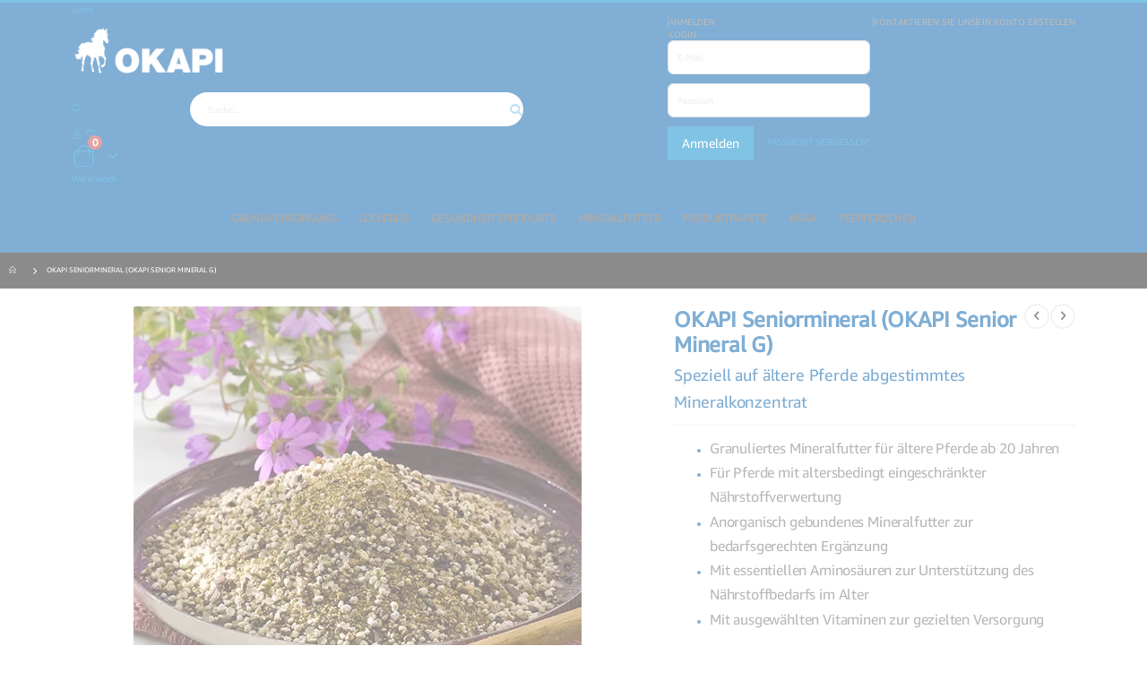

--- FILE ---
content_type: text/html; charset=UTF-8
request_url: https://www.okapi-online.de/okapi-senior-mineral-g.html
body_size: 36422
content:
<!doctype html>
<html lang="de">
    <head prefix="og: http://ogp.me/ns# fb: http://ogp.me/ns/fb# product: http://ogp.me/ns/product#">
        <script>
    var LOCALE = 'de\u002DDE';
    var BASE_URL = 'https\u003A\u002F\u002Fwww.okapi\u002Donline.de\u002F';
    var require = {
        'baseUrl': 'https\u003A\u002F\u002Fwww.okapi\u002Donline.de\u002Fstatic\u002Fversion1760541145\u002Ffrontend\u002FMediarox\u002FOkapi\u002Fde_DE'
    };</script>        <meta charset="utf-8"/>
<meta name="title" content="Mineralfutter für ältere Pferde – OKAPI Seniormineral"/>
<meta name="description" content="Spezielles Mineralfutter für Seniorpferde von OKAPI. Das Seniormineral unterstützt den erhöhten Nährstoffbedarf &amp; die Vitalität im Alter – ideal für Senioren."/>
<meta name="robots" content="INDEX,FOLLOW"/>
<meta name="viewport" content="width=device-width, initial-scale=1, maximum-scale=1.0, user-scalable=no"/>
<meta name="format-detection" content="telephone=no"/>
<title>Mineralfutter für ältere Pferde – OKAPI Seniormineral</title>
<link  rel="stylesheet" type="text/css"  media="all" href="https://www.okapi-online.de/static/version1760541145/frontend/Mediarox/Okapi/de_DE/mage/calendar.css" />
<link  rel="stylesheet" type="text/css"  media="all" href="https://www.okapi-online.de/static/version1760541145/frontend/Mediarox/Okapi/de_DE/css/styles-m.css" />
<link  rel="stylesheet" type="text/css"  media="all" href="https://www.okapi-online.de/static/version1760541145/frontend/Mediarox/Okapi/de_DE/owl.carousel/assets/owl.carousel.css" />
<link  rel="stylesheet" type="text/css"  media="all" href="https://www.okapi-online.de/static/version1760541145/frontend/Mediarox/Okapi/de_DE/fancybox/css/jquery.fancybox.css" />
<link  rel="stylesheet" type="text/css"  media="all" href="https://www.okapi-online.de/static/version1760541145/frontend/Mediarox/Okapi/de_DE/icon-fonts/css/porto-icons-codes.css" />
<link  rel="stylesheet" type="text/css"  media="all" href="https://www.okapi-online.de/static/version1760541145/frontend/Mediarox/Okapi/de_DE/icon-fonts/css/animation.css" />
<link  rel="stylesheet" type="text/css"  media="all" href="https://www.okapi-online.de/static/version1760541145/frontend/Mediarox/Okapi/de_DE/font-awesome/css/font-awesome.min.css" />
<link  rel="stylesheet" type="text/css"  media="all" href="https://www.okapi-online.de/static/version1760541145/frontend/Mediarox/Okapi/de_DE/jquery/uppy/dist/uppy-custom.css" />
<link  rel="stylesheet" type="text/css"  media="all" href="https://www.okapi-online.de/static/version1760541145/frontend/Mediarox/Okapi/de_DE/Amasty_Groupcat/js/fancybox/jquery.fancybox.css" />
<link  rel="stylesheet" type="text/css"  media="all" href="https://www.okapi-online.de/static/version1760541145/frontend/Mediarox/Okapi/de_DE/Payone_Core/css/payone.css" />
<link  rel="stylesheet" type="text/css"  media="all" href="https://www.okapi-online.de/static/version1760541145/frontend/Mediarox/Okapi/de_DE/Smartwave_Dailydeals/css/style.css" />
<link  rel="stylesheet" type="text/css"  media="all" href="https://www.okapi-online.de/static/version1760541145/frontend/Mediarox/Okapi/de_DE/StripeIntegration_Payments/css/wallets.css" />
<link  rel="stylesheet" type="text/css"  media="all" href="https://www.okapi-online.de/static/version1760541145/frontend/Mediarox/Okapi/de_DE/mage/gallery/gallery.css" />
<link  rel="stylesheet" type="text/css"  media="all" href="https://www.okapi-online.de/static/version1760541145/frontend/Mediarox/Okapi/de_DE/Smartwave_Dailydeals/css/custom_dailydeal_list_page.css" />
<link  rel="stylesheet" type="text/css"  media="screen and (min-width: 768px)" href="https://www.okapi-online.de/static/version1760541145/frontend/Mediarox/Okapi/de_DE/css/styles-l.css" />
<link  rel="stylesheet" type="text/css"  media="print" href="https://www.okapi-online.de/static/version1760541145/frontend/Mediarox/Okapi/de_DE/css/print.css" />
<script  type="text/javascript"  src="https://www.okapi-online.de/static/version1760541145/frontend/Mediarox/Okapi/de_DE/requirejs/require.js"></script>
<script  type="text/javascript"  src="https://www.okapi-online.de/static/version1760541145/frontend/Mediarox/Okapi/de_DE/mage/requirejs/mixins.js"></script>
<script  type="text/javascript"  src="https://www.okapi-online.de/static/version1760541145/frontend/Mediarox/Okapi/de_DE/requirejs-config.js"></script>
<link  rel="canonical" href="https://www.okapi-online.de/okapi-senior-mineral-g.html" />
<link  rel="icon" type="image/x-icon" href="https://www.okapi-online.de/media/favicon/stores/1/okapi_favicon.jpg" />
<link  rel="shortcut icon" type="image/x-icon" href="https://www.okapi-online.de/media/favicon/stores/1/okapi_favicon.jpg" />
<meta name="google-site-verification" content="bD6ihJ9kcH4an4DUQ64b-BUPShS_dXwH7CtFuGFHCL8" />

<style>

*:focus, select:focus, input:focus, [tabindex]:focus,
.swatch-option.text.selected {
   outline: 2px solid black !important; 
   outline-offset: 2px !important;
}

.form-address-edit .customer-name-prefix {
   display:flex; 
   flex-direction: column;
}

fieldset.fieldset-fullname,
.valid-vat-if-specified {
   width:100% !important;
}

.product-item-name a:focus-visible {
    background: yellow !important;
}

.product.photo.product-item-photo a[tabindex]:focus {
    padding: 15px 208px;
}

img.product-image-photo.default_image.porto-lazyload.porto-lazyload-loaded:focus {
    outline: 3px solid #000000 !important;
    outline-offset: 5px !important;
}

.fotorama__caption{
    visibility: hidden !important;
} 

.overline-header{
    font-size: 20px !important;
    text-align: center;
    background-color: #005daa;
    padding-top: 10px;
    padding-bottom: 10px;
    color: white !important;
}

.own-description a, .own-description a:visited,
button.action-hide-popup {
   text-decoration: none;
    color: black !important;
}

.okapi-h1{
   font-size:2em !important;
}

.price-label,
.product-info-price,
#tab-label-description,
#tab-label-amcustomtabs_tabs_12,
#tab-label-amcustomtabs_tabs_13,
#tab-label-amcustomtabs_tabs_15,
.stock.available .label,
.stock.unavailable .label,
.sku .type,
#limiter,
#sorter,
.old-price .price,
.swatch-select.biostickies_typ,
.contacts-title,
.fieldset>.legend,
.ui-datepicker-trigger.v-middle,
.details-qty.qty .label,
button.action.reload.captcha-reload,
.nav-sections-items .action.showcart,
.customer-menu .header.links a,
#block-discount-heading,
.short-des,
select, 
input,
.fieldset.login,
.action-secondary.action-dismiss span {
   color: #747474 !important;
}

.ui-datepicker .ui-datepicker-calendar .ui-state-disabled span,
.ui-datepicker-calendar th > span {
   color: #6a6a6a !important; 
}

.short-des{
   font-size:11px !important;
}

.box-title{
   color: #313131;
}

.shipping-cost-details a, 
.vat_info a,
#maincontent span a,
#maincontent p a,
.messages a {
   text-decoration: underline !important;
   color: #005DAA !important;
   font-weight: 600 !important;
}

h1.page-title{
   color: #005DAA !important;
   font-size: 24px !important;
}

.footer_newsletter_hint a{
font-size: 10pt;
    text-decoration: underline;
}

#footer_newsletter{
   background-color: white ;
}

.ui-datepicker-trigger.v-middle:hover,
.search.results .toolbar-products,
.action-primary.action-accept {
   background-color: #005DAA !important;
}

.counter.qty{
   background-color: #cc4747 !important;
   font-size: 11px !important;
}

#mode-list,
.sorter-action,
.sorter-action:before,
.box-tocart input#qty,
.ui-datepicker-trigger.v-middle:hover,
.search.results .toolbar-products,
.action.sorter-action.sort-asc span,
.modes-mode.active.mode-grid span,
.modes-mode.mode-list span {
   color: white !important; 
}

.modes-mode.active {
   color: #01efef;
}

.product-labels {
   font-size: 11px;
}

#block-collapsible-nav ul.nav.items li.nav.item a {
    color: #005DAA; 
}

#block-collapsible-nav ul.nav.items li.nav.item.current strong{
   color: #008844;
}

 #slick-slide-control00,
 #slick-slide-control01,
 #slick-slide-control02,
 #slick-slide-control03,
 #slick-slide-control04,
 #slick-slide-control05,
 #slick-slide-control06,
 #slick-slide-control07 {
   color: black; 
}

.slick-active #slick-slide-control00,
.slick-active #slick-slide-control01,
.slick-active #slick-slide-control02,
.slick-active #slick-slide-control03,
.slick-active #slick-slide-control04,
.slick-active #slick-slide-control05,
.slick-active #slick-slide-control06,
.slick-active #slick-slide-control07{
   background-color: #005DAA;
   color: white; 
}

.cart.table-wrapper .actions-toolbar>.action-delete{ 
   color: #005DAA !important; 
}

.cart-empty .btn-go-shop{
   background-color: transparent !important;
}

.sr-only {
   position: absolute !important;
   width: 1px !important;
   height: 1px !important;
   padding: 0 !important;
   margin: -1px !important;
   overflow: hidden !important;
   clip: rect(0, 0, 0, 0) !important;
   border: 0 !important;
}

.amgdpr-checkbox-container>.amgdpr-checkbox:checked+.amgdpr-label,
.toolbar.toolbar-products sticky {
     background-color:  #005DAA ; 
}

@media (max-width: 991px) {
    .navigation a{
          color: #6b6a6b !important;
    }

     header.page-header .nav-sections-item-title{
           background: #005DAA !important;
     }

     header.page-header .nav-sections-item-title.active>a,
     .action.sorter-action.sort-asc span,
     .modes-mode.active.mode-grid span,
     .modes-mode.mode-list span{
          color: white !important; 
    }

  .page-header.type2.sticky-header .header-right{
     padding-right: 50px !important; 
   }

   .slick-active #slick-slide-control10,
   .slick-active #slick-slide-control11,
   .slick-active #slick-slide-control12,
   .slick-active #slick-slide-control13,
   .slick-active #slick-slide-control14,
   .slick-active #slick-slide-control15 {
      background-color: #005DAA !important;
      color: white !important; 
    }

    #slick-slide-control10,
    #slick-slide-control11,
    #slick-slide-control12,
    #slick-slide-control13,
    #slick-slide-control14,
    #slick-slide-control15{
       color: black !important;
    }

   .product.photo.product-item-photo a[tabindex]:focus {
       padding: 15px 161px;
    }

    .navigation ul {
        max-width: 100%;
        flex: 0 0 100%;
        display: flex;
        flex-direction: column;
   }

    .toolbar {
        background: #005DAA !important;
        color: white !important;
     }

}
</style>

        
<!--<link rel='stylesheet' href='//fonts.googleapis.com/css?family=--><!--' type='text/css' />-->
<!--<link rel='stylesheet' href="//fonts.googleapis.com/css?family=Open+Sans%3A300%2C300italic%2C400%2C400italic%2C600%2C600italic%2C700%2C700italic%2C800%2C800italic&amp;v1&amp;subset=latin%2Clatin-ext" type="text/css" media="screen"/>-->
<!--<link href="//fonts.googleapis.com/css?family=Oswald:300,400,500,600,700" rel="stylesheet">-->
<!--<link href="//fonts.googleapis.com/css?family=Poppins:200,300,400,500,600,700,800" rel="stylesheet">-->
<!--<link rel="stylesheet" href="//fonts.googleapis.com/css?family=Open+Sans%3A300%2C300italic%2C400%2C400italic%2C600%2C600italic%2C700%2C700italic%2C800%2C800italic&amp;v1&amp;subset=latin%2Clatin-ext" type="text/css" media="screen"/>-->
    <link rel="stylesheet" type="text/css" media="all" href="https://www.okapi-online.de/media/porto/web/bootstrap/css/bootstrap.optimized.min.css">
    <link rel="stylesheet" type="text/css" media="all" href="https://www.okapi-online.de/media/porto/web/css/animate.optimized.css">
<link rel="stylesheet" type="text/css" media="all" href="https://www.okapi-online.de/media/porto/web/css/header/type2.css?2026-01-31">
<link rel="stylesheet" type="text/css" media="all" href="https://www.okapi-online.de/media/porto/web/css/custom.css?2026-01-31">
<link rel="stylesheet" type="text/css" media="all" href="https://www.okapi-online.de/media/porto/configed_css/design_default.css?2026-01-31">
<link rel="stylesheet" type="text/css" media="all" href="https://www.okapi-online.de/media/porto/configed_css/settings_default.css?2026-01-31">
<script type="text/javascript">
var redirect_cart = false;
var porto_config = {
    paths: {
        'parallax': 'js/jquery.parallax.min',
        'owlcarousel': 'owl.carousel/owl.carousel',
        'floatelement': 'js/jquery.floatelement'
    },
    shim: {
        'owlcarousel': {
          deps: ['jquery']
        },
        'owlcarousel_thumbs': {
          deps: ['jquery','owlcarousel']
        },
        'floatelement': {
          deps: ['jquery']
        }
    }
};

require.config(porto_config);
</script>
<script type="text/javascript">
require([
    'jquery'
], function ($) {
    var scrolled = false;
    $(window).scroll(function(){
        if($(window).width()>=992){
            if(160<$(window).scrollTop() && !scrolled){
                $('.page-header:not(.sticky-header)').css("height",$('.page-header:not(.sticky-header)').height()+'px');
                $('.page-header').addClass("sticky-header");
                scrolled = true;
                if($(".page-header").hasClass("type1") || $(".page-header").hasClass("type2") || $(".page-header").hasClass("type6")) {
                  $('.page-header .minicart-wrapper').after('<div class="minicart-place hide"></div>');
                  var minicart = $('.page-header .minicart-wrapper').detach();
                  $('.page-header .navigation').append(minicart);

                                  }
                            }
            if(160>=$(window).scrollTop() && scrolled){
                $('.page-header.sticky-header').css("height",'auto');
                $('.page-header').removeClass("sticky-header");
                scrolled = false;
                if($(".page-header").hasClass("type1") || $(".page-header").hasClass("type2") || $(".page-header").hasClass("type6")) {
                  var minicart;
                  minicart = $('.page-header .navigation .minicart-wrapper').detach();
                  $('.minicart-place').after(minicart);
                  $('.minicart-place').remove();
                  $('.page-header .minicart-wrapper-moved').addClass("minicart-wrapper").removeClass("minicart-wrapper-moved").removeClass("hide");

                                  }
            }
        }
        if($('body').hasClass('mobile-sticky')) {
            if($(window).width()<=991){
                if(130<$(window).scrollTop() && !scrolled){
                  $('.page-header:not(.sticky-header)').css("height",$('.page-header:not(.sticky-header)').height()+'px');
                  $('.page-header').addClass("sticky-header");
                  scrolled = true;
                }
                if(130>=$(window).scrollTop() && scrolled){
                  $('.page-header.sticky-header').css("height",'auto');
                  $('.page-header').removeClass("sticky-header");
                  scrolled = false;
                }
            }
        }
    });
    $(window).resize(function(){
      var b_w = $(window).width();
      if(b_w <= 991){
        if($('.page-header .navigation .minicart-wrapper').length > 0) {
          var minicart;
          minicart = $('.page-header .navigation .minicart-wrapper').detach();
          $('.minicart-place').after(minicart);
          $('.minicart-place').remove();
          $('.page-header .minicart-wrapper-moved').addClass("minicart-wrapper").removeClass("minicart-wrapper-moved").removeClass("hide");
        }
      }
    });
});
</script>
<!-- NO Pixel ID is configured, please goto Admin -->
<script nonce="Mno4cXo1bm9lNXk4eHU4ZXVwYjZ0eHNtdW16ZHJqOHM=">
console.log(
    'No Meta pixel is configured, please log in as a admin and then visit Stores -> Meta -> Setup -> Get Started'
);
</script>

<!-- Google Tag Manager by MagePal -->
<script type="text/javascript">
    window.dataLayer = window.dataLayer || [];

</script>


<script type="text/x-magento-init">
    {
        "*": {
            "magepalGtmDatalayer": {
                "isCookieRestrictionModeEnabled": 0,
                "currentWebsite": 1,
                "cookieName": "user_allowed_save_cookie",
                "dataLayer": "dataLayer",
                "accountId": "GTM-KPP5B7M",
                "data": [{"ecommerce":{"currencyCode":"EUR"},"pageType":"catalog_product_view","list":"detail"},{"event":"productPage","product":{"id":"260","sku":"038","parent_sku":"038","product_type":"configurable","name":"OKAPI Seniormineral (OKAPI Senior Mineral G)","price":46.64,"attribute_set_id":"11","path":"OKAPI Seniormineral (OKAPI Senior Mineral G)","category":"Alle Mineralfutter","image_url":"https:\/\/www.okapi-online.de\/media\/catalog\/product\/m\/i\/mineral-senior-g_1.webp"}}],
                "isGdprEnabled": 0,
                "gdprOption": 1,
                "addJsInHeader": 0,
                "containerCode": ""
            }
        }
    }
</script>
<!-- End Google Tag Manager by MagePal -->
    <script type="text/x-magento-init">
        {
            "*": {
                "Magento_PageCache/js/form-key-provider": {
                    "isPaginationCacheEnabled":
                        0                }
            }
        }
    </script>
<script type="text&#x2F;javascript" src="https&#x3A;&#x2F;&#x2F;chimpstatic.com&#x2F;mcjs-connected&#x2F;js&#x2F;users&#x2F;124168ac5c0e3ad4a1071bccc&#x2F;264a8cc94a61504d5fdfc858d.js" defer="defer">
</script>

<meta property="og:type" content="product" />
<meta property="og:title"
      content="OKAPI&#x20;Seniormineral&#x20;&#x28;OKAPI&#x20;Senior&#x20;Mineral&#x20;G&#x29;" />
<meta property="og:image"
      content="https://www.okapi-online.de/media/catalog/product/cache/3a7f0093e9f99c05da77136bf5ead711/m/i/mineral-senior-g_1.webp" />
<meta property="og:description"
      content="Speziell&#x20;auf&#x20;&#xE4;ltere&#x20;Pferde&#x20;abgestimmtes&#x20;Mineralkonzentrat&#x0D;&#x0A;&#x0D;&#x0A;&#x0D;&#x0A;Granuliertes&#x20;Mineralfutter&#x20;f&#xFC;r&#x20;&#xE4;ltere&#x20;Pferde&#x20;ab&#x20;20&#x20;Jahren&#x0D;&#x0A;F&#xFC;r&#x20;Pferde&#x20;mit&#x20;altersbedingt&#x20;eingeschr&#xE4;nkter&#x20;N&#xE4;hrstoffverwertung&#x0D;&#x0A;Anorganisch&#x20;gebundenes&#x20;Mineralfutter&#x20;zur&#x20;bedarfsgerechten&#x20;Erg&#xE4;nzung&#x0D;&#x0A;Mit&#x20;essentiellen&#x20;Aminos&#xE4;uren&#x20;zur&#x20;Unterst&#xFC;tzung&#x20;des&#x20;N&#xE4;hrstoffbedarfs&#x20;im&#x20;Alter&#x0D;&#x0A;Mit&#x20;ausgew&#xE4;hlten&#x20;Vitaminen&#x20;zur&#x20;gezielten&#x20;Versorgung&#x0D;&#x0A;&#x0D;&#x0A;&#xA0;&#x0D;&#x0A;Lieferzeit&#x20;3-4&#x20;Wochen" />
<meta property="og:url" content="https://www.okapi-online.de/okapi-senior-mineral-g.html" />
    <meta property="product:price:amount" content="49.9"/>
    <meta property="product:price:currency"
      content="EUR"/>
    </head>
    <body data-container="body"
          data-mage-init='{"loaderAjax": {}, "loader": { "icon": "https://www.okapi-online.de/static/version1760541145/frontend/Mediarox/Okapi/de_DE/images/loader-2.gif"}}'
        id="html-body" itemtype="http://schema.org/Product" itemscope="itemscope" class="page-product-configurable catalog-product-view product-type-default product-okapi-senior-mineral-g  am-tabs-view layout-1140 wide mobile-sticky page-layout-1column">
        
<!-- Google Tag Manager by MagePal -->
<noscript><iframe src="//www.googletagmanager.com/ns.html?id=GTM-KPP5B7M"
height="0" width="0" style="display:none;visibility:hidden"></iframe></noscript>
<!-- End Google Tag Manager by MagePal -->

<script type="text/x-magento-init">
    {
        "*": {
            "Magento_PageBuilder/js/widget-initializer": {
                "config": {"[data-content-type=\"slider\"][data-appearance=\"default\"]":{"Magento_PageBuilder\/js\/content-type\/slider\/appearance\/default\/widget":false},"[data-content-type=\"map\"]":{"Magento_PageBuilder\/js\/content-type\/map\/appearance\/default\/widget":false},"[data-content-type=\"row\"]":{"Magento_PageBuilder\/js\/content-type\/row\/appearance\/default\/widget":false},"[data-content-type=\"tabs\"]":{"Magento_PageBuilder\/js\/content-type\/tabs\/appearance\/default\/widget":false},"[data-content-type=\"slide\"]":{"Magento_PageBuilder\/js\/content-type\/slide\/appearance\/default\/widget":{"buttonSelector":".pagebuilder-slide-button","showOverlay":"hover","dataRole":"slide"}},"[data-content-type=\"banner\"]":{"Magento_PageBuilder\/js\/content-type\/banner\/appearance\/default\/widget":{"buttonSelector":".pagebuilder-banner-button","showOverlay":"hover","dataRole":"banner"}},"[data-content-type=\"buttons\"]":{"Magento_PageBuilder\/js\/content-type\/buttons\/appearance\/inline\/widget":false},"[data-content-type=\"products\"][data-appearance=\"carousel\"]":{"Magento_PageBuilder\/js\/content-type\/products\/appearance\/carousel\/widget":false}},
                "breakpoints": {"desktop":{"label":"Desktop","stage":true,"default":true,"class":"desktop-switcher","icon":"Magento_PageBuilder::css\/images\/switcher\/switcher-desktop.svg","conditions":{"min-width":"1024px"},"options":{"products":{"default":{"slidesToShow":"5"}}}},"tablet":{"conditions":{"max-width":"1024px","min-width":"768px"},"options":{"products":{"default":{"slidesToShow":"4"},"continuous":{"slidesToShow":"3"}}}},"mobile":{"label":"Mobile","stage":true,"class":"mobile-switcher","icon":"Magento_PageBuilder::css\/images\/switcher\/switcher-mobile.svg","media":"only screen and (max-width: 768px)","conditions":{"max-width":"768px","min-width":"640px"},"options":{"products":{"default":{"slidesToShow":"3"}}}},"mobile-small":{"conditions":{"max-width":"640px"},"options":{"products":{"default":{"slidesToShow":"2"},"continuous":{"slidesToShow":"1"}}}}}            }
        }
    }
</script>
<script type="text/x-magento-init">
    {
        "*": {
            "cookieStatus": {}
        }
    }

</script>

<script type="text/x-magento-init">
    {
        "*": {
            "mage/cookies": {
                "expires": null,
                "path": "\u002F",
                "domain": ".www.okapi\u002Donline.de",
                "secure": true,
                "lifetime": "3600"
            }
        }
    }
</script>
    <noscript>
        <div class="message global noscript">
            <div class="content">
                <p>
                    <strong>JavaScript scheint in Ihrem Browser deaktiviert zu sein.</strong>
                    <span>
                        Um unsere Website in bester Weise zu erfahren, aktivieren Sie Javascript in Ihrem Browser.                    </span>
                </p>
            </div>
        </div>
    </noscript>

<script>
    window.cookiesConfig = window.cookiesConfig || {};
    window.cookiesConfig.secure = true;
</script><script>    require.config({
        map: {
            '*': {
                wysiwygAdapter: 'mage/adminhtml/wysiwyg/tiny_mce/tinymceAdapter'
            }
        }
    });</script><script>    require.config({
        paths: {
            googleMaps: 'https\u003A\u002F\u002Fmaps.googleapis.com\u002Fmaps\u002Fapi\u002Fjs\u003Fv\u003D3.53\u0026key\u003D'
        },
        config: {
            'Magento_PageBuilder/js/utils/map': {
                style: '',
            },
            'Magento_PageBuilder/js/content-type/map/preview': {
                apiKey: '',
                apiKeyErrorMessage: 'You\u0020must\u0020provide\u0020a\u0020valid\u0020\u003Ca\u0020href\u003D\u0027https\u003A\u002F\u002Fwww.okapi\u002Donline.de\u002Fadminhtml\u002Fsystem_config\u002Fedit\u002Fsection\u002Fcms\u002F\u0023cms_pagebuilder\u0027\u0020target\u003D\u0027_blank\u0027\u003EGoogle\u0020Maps\u0020API\u0020key\u003C\u002Fa\u003E\u0020to\u0020use\u0020a\u0020map.'
            },
            'Magento_PageBuilder/js/form/element/map': {
                apiKey: '',
                apiKeyErrorMessage: 'You\u0020must\u0020provide\u0020a\u0020valid\u0020\u003Ca\u0020href\u003D\u0027https\u003A\u002F\u002Fwww.okapi\u002Donline.de\u002Fadminhtml\u002Fsystem_config\u002Fedit\u002Fsection\u002Fcms\u002F\u0023cms_pagebuilder\u0027\u0020target\u003D\u0027_blank\u0027\u003EGoogle\u0020Maps\u0020API\u0020key\u003C\u002Fa\u003E\u0020to\u0020use\u0020a\u0020map.'
            },
        }
    });</script><script>
    require.config({
        shim: {
            'Magento_PageBuilder/js/utils/map': {
                deps: ['googleMaps']
            }
        }
    });</script>

<script type="text/javascript">
require([
    'jquery'
], function ($) {
    $(document).ready(function(){
        if(!($("body").hasClass("product-type-default") || $("body").hasClass("product-type-carousel") || $("body").hasClass("product-type-fullwidth") || $("body").hasClass("product-type-grid") || $("body").hasClass("product-type-sticky-right") || $("body").hasClass("product-type-wide-grid"))) {
            $(".product.media").after($(".block.upsell").detach());
                    }
        });
});
</script>
<div class="page-wrapper"><header class="page-header type2" >
<div class="block block-customer-login block-header-customer-login">
    <div class="block-content" aria-labelledby="block-customer-login-heading">
        <form class="form form-login"
              action="https://www.okapi-online.de/customer/account/loginPost/"
              method="post"
              id="header-login-form"
              data-mage-init='{"validation":{}}'>
            <input name="form_key" type="hidden" value="GLYGzPVbgmm0JvpU" />            <fieldset class="fieldset login" data-hasrequired="* Pflichtfelder">
                <div class="field email required">
                    <div class="control">
                        <input name="login[username]" value=""  autocomplete="off" id="email" type="email" class="input-text" title="E-Mail" data-validate="{required:true, 'validate-email':true}" placeholder="E-Mail">
                    </div>
                </div>
                <div class="field password required">
                    <div class="control">
                        <input name="login[password]" type="password"  autocomplete="off" class="input-text" id="pass" title="Passwort" data-validate="{required:true}" placeholder="Passwort">
                    </div>
                </div>
                <div class="actions-toolbar">
                    <div class="primary"><button type="submit" class="action login primary" name="send" id="send2"><span>Anmelden</span></button></div>
                    <div class="secondary"><a class="action remind" href="https://www.okapi-online.de/customer/account/forgotpassword/"><span>Passwort vergessen?</span></a></div>
                </div>
            </fieldset>
        </form>
    </div>
</div>
<script type="text/javascript">
require([
    'jquery'
], function ($) {
    $(document).ready(function(){
        var href = $(".header.links .authorization-link > a").attr("href");
        if(href.indexOf("logout") == -1) {
            $(".block-header-customer-login").detach().appendTo(".authorization-link");
            $(".block-header-customer-login").click(function(e){
                e.stopPropagation();
            })
            $("html,body").click(function(){
                if($(".block-header-customer-login").hasClass("open"))
                    $(".block-header-customer-login").removeClass("open");
            });
            $(".header.links .authorization-link > a").off("click").on("click", function(){
                if(!$(".block-header-customer-login").hasClass("open"))
                    $(".block-header-customer-login").addClass("open");
                else
                    $(".block-header-customer-login").removeClass("open");
                    
                return false;
            });
        }
    });
});
</script>  <div class="main-panel-top">
      <div class="container">
          <div class="main-panel-inner">
              <div class="panel wrapper">
                <div class="header-left">
                                  </div>
                <div class="header-right">
                  <div class="panel header show-icon-tablet">
                    <div class="top-links-icon">
                      <a href="javascript:;">Links</a>
                    </div>
                    <ul class="header links">    <li class="greet welcome" data-bind="scope: 'customer'">
        <!-- ko if: customer().fullname  -->
        <span class="logged-in"
              data-bind="text: new String('Willkommen, %1!').
              replace('%1', customer().fullname)">
        </span>
        <!-- /ko -->
        <!-- ko ifnot: customer().fullname  -->
        <span class="not-logged-in"
              data-bind="text: 'Herzlich Willkommen bei OKAPI !'"></span>
                <!-- /ko -->
    </li>
        <script type="text/x-magento-init">
        {
            "*": {
                "Magento_Ui/js/core/app": {
                    "components": {
                        "customer": {
                            "component": "Magento_Customer/js/view/customer"
                        }
                    }
                }
            }
        }
    </script>
<li class="link authorization-link" data-label="oder">
    <a href="https://www.okapi-online.de/customer/account/login/referer/aHR0cHM6Ly93d3cub2thcGktb25saW5lLmRlL29rYXBpLXNlbmlvci1taW5lcmFsLWcuaHRtbA~~/"        >Anmelden</a>
</li>
<li><a href="https://www.okapi-online.de/contact">Kontaktieren Sie uns</a></li><li><a href="https://www.okapi-online.de/customer/account/create/" id="idjAC77m8m" >Ein Konto erstellen</a></li></ul>                  </div>
                  <span class="separator"></span>
                  <div class="panel header">
                                                          </div>
                                  </div>
              </div>
          </div>
      </div>
  </div>
  <div class="header-main">
    <div class="header content header-row">
      <div class="header-left">
        <span data-action="toggle-nav" class="action nav-toggle"><span>Navigation umschalten</span></span>
            <a class="logo" href="https://www.okapi-online.de/" title="Futterergänzung und Futterzusätze für dein Pferd. Kräuter, Kraftfutter, Mineralfutter, Leckerli.">
        <img src="https://www.okapi-online.de/media/logo/stores/1/Design_ohne_Titel_40_.png"
             alt="Futterergänzung und Futterzusätze für dein Pferd. Kräuter, Kraftfutter, Mineralfutter, Leckerli."
             width="170"                     />
    </a>
      </div>
      <div class="header-center">
        <div class="search-area show-icon-tablet">
          <a href="javascript:void(0);" class="search-toggle-icon"><span><i class="porto-icon-magnifier"></i></span></a>
          <div class="block block-search">
    <div class="block block-content">
        <form class="form minisearch" id="search_mini_form" action="https://www.okapi-online.de/catalogsearch/result/" method="get">
            <div class="field search">
                <div class="control">
                    <input id="search"
                           data-mage-init='{"quickSearch":{
                                "formSelector":"#search_mini_form",
                                "url":"https://www.okapi-online.de/search/ajax/suggest/",
                                "destinationSelector":"#search_autocomplete"}
                           }'
                           type="text"
                           name="q"
                           value=""
                           placeholder="Suche..."
                           class="input-text"
                           maxlength="128"
                           role="combobox"
                           aria-haspopup="false"
                           aria-autocomplete="both"
                           autocomplete="off"/>
                    <div class="nested">
    <a class="action advanced" href="https://www.okapi-online.de/catalogsearch/advanced/" data-action="advanced-search">
        Erweiterte Suche    </a>
</div>
        <script src="https://www.okapi-online.de/media/mageplaza/search/default_0.js"></script>
    <script nonce="Mno4cXo1bm9lNXk4eHU4ZXVwYjZ0eHNtdW16ZHJqOHM=" type="text/javascript">
        require([
            'jquery',
            'Magento_Catalog/js/price-utils',
            'mpDevbridgeAutocomplete'
        ], function ($, priceUtils) {
            "use strict";

            var baseUrl = 'https://www.okapi-online.de/',
                baseImageUrl = 'https://www.okapi-online.de/media/catalog/product/',
                priceFormat = {"pattern":"%s\u00a0\u20ac","precision":2,"requiredPrecision":2,"decimalSymbol":",","groupSymbol":".","groupLength":3,"integerRequired":false},
                displayInfo = ["price","image","description"];

            var categorySelect = $('#mpsearch-category'),
                searchInput = $('#search');
            if (categorySelect.length) {
                categorySelect.on('change', function () {
                    searchInput.focus();

                    if ($(this).val() === 0) {
                        $(this).removeAttr('name');
                    } else {
                        $(this).attr('name', 'cat');
                    }
                });
            }

            searchInput.devbridgeAutocomplete({
                lookup: mageplazaSearchProducts,
                lookupLimit: 10,
                maxHeight: 2000,
                minChars: 1,
                lookupFilter: function (suggestion, query, queryLowerCase) {
                    if (categorySelect.length) {
                        var categoryId = categorySelect.val();
                        if (categoryId > 0 && ($.inArray(categoryId, suggestion.c) === -1)) {
                            return false;
                        }
                    }

                    return suggestion.value.toLowerCase().indexOf(queryLowerCase) !== -1;
                },
                onSelect: function (suggestion) {
                    window.location.href = correctProductUrl(suggestion.u);
                },
                formatResult: function (suggestion, currentValue) {
                    var html = '<a href="' + correctProductUrl(suggestion.u) + '">';

                    if ($.inArray('image', displayInfo) !== -1) {
                        html += '<div class="suggestion-left"><img class="img-responsive" src="' + correctProductUrl(suggestion.i, true) + '" alt="" /></div>';
                    }

                    html += '<div class="suggestion-right">';
                    html += '<div class="product-line product-name">' + suggestion.value + '</div>';

                    if ($.inArray('price', displayInfo) !== -1) {
                        html += '<div class="product-line product-price">';
                        if (suggestion.t) {
                            html += 'Ab ';
                        } else {
                            html += 'Preis: ';
                        }
                        html+= priceUtils.formatPrice(suggestion.p, priceFormat) + '</div>';
                    }

                    if ($.inArray('description', displayInfo) !== -1 && suggestion.d) {
                        html += '<div class="product-des"><p class="short-des">' + suggestion.d + '...</p></div>';
                    }

                    html += '</div></a>';

                    return html;
                }
                //		onSearchComplete: function (query, suggestion) {
                //			$('.autocomplete-suggestions').append("<div id='view_all'><a href='javascript:void(0)' id='search-view-all'>View all >></a></div>");
                //			$('#search-view-all').on('click', function(){
                //			   $('#search_mini_form').submit();
                //            });
                //		}
            });

            function correctProductUrl(urlKey, isImage) {
                if (urlKey.search('http') !== -1) {
                    return urlKey;
                }

                return ((typeof isImage !== 'undefined') ? baseImageUrl : baseUrl) + urlKey;
            }
        });
    </script>
                </div>
            </div>
            <div class="actions">
                <button type="submit"
                        title="Suche"
                        class="action search">
                    <span>Suche</span>
                </button>
            </div>
        </form>
    </div>
</div>
        </div>
      </div>
      <div class="header-right">
        <div class="header-contact">
                    <a href="https://www.okapi-online.de/customer/account/" class="my-account" title="Mein Konto"><i class="porto-icon-user-2"></i></a>
          <a href="https://www.okapi-online.de/wishlist" class="wishlist mr-1" title="Wunschliste"><i class="porto-icon-wishlist-2"></i></a>
        </div>
        
<div data-block="minicart" class="minicart-wrapper cart-design-1">
    <a class="action showcart" href="https://www.okapi-online.de/checkout/cart/"
       data-bind="scope: 'minicart_content'">
       <i class="minicart-icon porto-icon-shopping-cart"></i>
        <span class="text">Warenkorb</span>
        <span class="counter qty empty"
              data-bind="css: { empty: !!getCartParam('summary_count') == false }, blockLoader: isLoading">
            <span class="counter-number">
            <!-- ko if: getCartParam('summary_count') --><!-- ko text: getCartParam('summary_count') --><!-- /ko --><!-- /ko -->
            <!-- ko ifnot: getCartParam('summary_count') -->0<!-- /ko -->
            </span>
            <span class="counter-label">
                <!-- ko i18n: 'items' --><!-- /ko -->
            </span>
        </span>
    </a>
    <a class="showcart action-subtotal d-none" href="https://www.okapi-online.de/checkout/cart/"
       data-bind="scope: 'minicart_content'">
        <span class="cart-subtotal">
          Warenkorb          <span class="cart-price">
            <span class="amount" data-bind="html: getCartParam('subtotal_excl_tax')">
              <!-- ko if: !getCartParam('subtotal_excl_tax') -->
                  <!-- ko i18n: '€ 0.00' --><!-- /ko -->
              <!-- /ko -->
            </span>
          </span>
        </span>
    </a>
            <div class="block block-minicart empty"
             data-role="dropdownDialog"
             data-mage-init='{"dropdownDialog":{
                "appendTo":"[data-block=minicart]",
                "triggerTarget":".showcart",
                "timeout": "2000",
                "closeOnMouseLeave": false,
                "closeOnEscape": true,
                "triggerClass":"active",
                "parentClass":"active",
                "buttons":[]}}'>
            <div id="minicart-content-wrapper" data-bind="scope: 'minicart_content'">
                <!-- ko template: getTemplate() --><!-- /ko -->
            </div>
        </div>
        <script>window.checkout = {"shoppingCartUrl":"https:\/\/www.okapi-online.de\/checkout\/cart\/","checkoutUrl":"https:\/\/www.okapi-online.de\/checkout\/","updateItemQtyUrl":"https:\/\/www.okapi-online.de\/checkout\/sidebar\/updateItemQty\/","removeItemUrl":"https:\/\/www.okapi-online.de\/checkout\/sidebar\/removeItem\/","imageTemplate":"Magento_Catalog\/product\/image_with_borders","baseUrl":"https:\/\/www.okapi-online.de\/","minicartMaxItemsVisible":3,"websiteId":"1","maxItemsToDisplay":10,"storeId":"1","storeGroupId":"1","agreementIds":["1","2"],"customerLoginUrl":"https:\/\/www.okapi-online.de\/customer\/account\/login\/referer\/aHR0cHM6Ly93d3cub2thcGktb25saW5lLmRlL29rYXBpLXNlbmlvci1taW5lcmFsLWcuaHRtbA~~\/","isRedirectRequired":false,"autocomplete":"off","captcha":{"user_login":{"isCaseSensitive":false,"imageHeight":50,"imageSrc":"","refreshUrl":"https:\/\/www.okapi-online.de\/captcha\/refresh\/","isRequired":false,"timestamp":1769823918}}}</script>    <script type="text/x-magento-init">
    {
        "[data-block='minicart']": {
            "Magento_Ui/js/core/app": {"components":{"minicart_content":{"children":{"subtotal.container":{"children":{"subtotal":{"children":{"subtotal.totals":{"config":{"display_cart_subtotal_incl_tax":1,"display_cart_subtotal_excl_tax":0,"template":"Magento_Tax\/checkout\/minicart\/subtotal\/totals"},"children":{"subtotal.totals.msrp":{"component":"Magento_Msrp\/js\/view\/checkout\/minicart\/subtotal\/totals","config":{"displayArea":"minicart-subtotal-hidden","template":"Magento_Msrp\/checkout\/minicart\/subtotal\/totals"}}},"component":"Magento_Tax\/js\/view\/checkout\/minicart\/subtotal\/totals"}},"component":"uiComponent","config":{"template":"Magento_Checkout\/minicart\/subtotal"}}},"component":"uiComponent","config":{"displayArea":"subtotalContainer"}},"item.renderer":{"component":"Magento_Checkout\/js\/view\/cart-item-renderer","config":{"displayArea":"defaultRenderer","template":"Magento_Checkout\/minicart\/item\/default"},"children":{"item.image":{"component":"Magento_Catalog\/js\/view\/image","config":{"template":"Magento_Catalog\/product\/image","displayArea":"itemImage"}},"checkout.cart.item.price.sidebar":{"component":"uiComponent","config":{"template":"Magento_Checkout\/minicart\/item\/price","displayArea":"priceSidebar"}}}},"extra_info":{"component":"uiComponent","config":{"displayArea":"extraInfo"}},"promotion":{"component":"uiComponent","config":{"displayArea":"promotion"}}},"config":{"itemRenderer":{"default":"defaultRenderer","simple":"defaultRenderer","virtual":"defaultRenderer"},"template":"Magento_Checkout\/minicart\/content"},"component":"Magento_Checkout\/js\/view\/minicart"}},"types":[]}        },
        "*": {
            "Magento_Ui/js/block-loader": "https://www.okapi-online.de/static/version1760541145/frontend/Mediarox/Okapi/de_DE/images/loader-1.gif"
        }
    }
    </script>
</div>
      </div>
    </div>
  </div>
      <div class="sections nav-sections">
                <div class="section-items nav-sections-items"
             data-mage-init='{"tabs":{"openedState":"active"}}'>
                                            <div class="section-item-title nav-sections-item-title"
                     data-role="collapsible">
                    <a class="nav-sections-item-switch"
                       data-toggle="switch" href="#store.menu">
                        Menü                    </a>
                </div>
                <div class="section-item-content nav-sections-item-content"
                     id="store.menu"
                     data-role="content">
                    <nav class="navigation side-megamenu" data-action="navigation">
    <ul class="mega-menu" data-mage-init='{"megaMenu":{"secondLevelSubmenuItemCountPerColumn":"11"}}'>
        <li  class="level0 nav-1 category-item first level-top parent" cat-id="35"><a href="https://www.okapi-online.de/grundversorgung.html"  class="level-top" ><span>Grundversorgung</span></a><ul class="level0 submenu"><li  class="level1 nav-1-1 category-item first parent" cat-id="22"><a href="https://www.okapi-online.de/grundversorgung/vierjahreszeitenfutter.html" ><span>Vierjahreszeitenfutter</span></a><ul class="level1 submenu"><li  class="level2 nav-1-1-1 first" cat-id=""><a href="https://www.okapi-online.de/okapi-vierjahreszeitenfutter-fellwechsel.html" ><span>OKAPI Vierjahreszeitenfutter Fellwechsel</span></a></li><li  class="level2 nav-1-1-2" cat-id=""><a href="https://www.okapi-online.de/okapi-vierjahreszeitenfutter-fruehlingsgefuehle.html" ><span>OKAPI Vierjahreszeitenfutter Frühlingsgefühle</span></a></li><li  class="level2 nav-1-1-3" cat-id=""><a href="https://www.okapi-online.de/okapi-vierjahreszeitenfutter-herbsttage.html" ><span>OKAPI Vierjahreszeitenfutter Herbsttage</span></a></li><li  class="level2 nav-1-1-4" cat-id=""><a href="https://www.okapi-online.de/okapi-vierjahreszeitenfutter-sommerkraeuter.html" ><span>OKAPI Vierjahreszeitenfutter Sommerkräuter</span></a></li><li  class="level2 nav-1-1-5" cat-id=""><a href="https://www.okapi-online.de/okapi-vierjahreszeitenfutter-weidestart.html" ><span>OKAPI Vierjahreszeitenfutter Weidestart</span></a></li><li  class="level2 nav-1-1-6 last" cat-id=""><a href="https://www.okapi-online.de/okapi-vierjahreszeitenfutter-winterweide.html" ><span>OKAPI Vierjahreszeitenfutter Winterweide</span></a></li></ul></li><li  class="level1 nav-1-2 category-item parent" cat-id="36"><a href="https://www.okapi-online.de/grundversorgung/kraftfutter.html" ><span>Kraftfutter</span></a><ul class="level1 submenu"><li  class="level2 nav-1-2-1 first" cat-id=""><a href="https://www.okapi-online.de/okapi-vitalcobs.html" ><span>OKAPI Vitalcobs</span></a></li><li  class="level2 nav-1-2-2" cat-id=""><a href="https://www.okapi-online.de/okapi-esparsette.html" ><span>OKAPI Esparsette</span></a></li><li  class="level2 nav-1-2-3" cat-id=""><a href="https://www.okapi-online.de/okapi-ffesparsette.html" ><span>OKAPI Fix &amp; Fertig Esparsette</span></a></li><li  class="level2 nav-1-2-4 last" cat-id=""><a href="https://www.okapi-online.de/okapi-luzerne-fix-fertig.html" ><span>OKAPI Fix &amp; Fertig Luzerne</span></a></li></ul></li><li  class="level1 nav-1-3 category-item parent" cat-id="44"><a href="https://www.okapi-online.de/grundversorgung/gesunde-basis.html" ><span>Gesunde Basis</span></a><ul class="level1 submenu"><li  class="level2 nav-1-3-1 first" cat-id=""><a href="https://www.okapi-online.de/okapi-hagebutten.html" ><span>OKAPI Hagebutten</span></a></li><li  class="level2 nav-1-3-2" cat-id=""><a href="https://www.okapi-online.de/okapi-heucobs-sugar-light.html" ><span>OKAPI Heucobs Sugar Light</span></a></li><li  class="level2 nav-1-3-3" cat-id=""><a href="https://www.okapi-online.de/okapi-kraeuterweide.html" ><span>OKAPI Kräuterweide</span></a></li><li  class="level2 nav-1-3-4" cat-id=""><a href="https://www.okapi-online.de/okapi-laub-und-rinden.html" ><span>OKAPI Laub und Rinden</span></a></li><li  class="level2 nav-1-3-5" cat-id=""><a href="https://www.okapi-online.de/okapi-wilde-beeren.html" ><span>OKAPI Wilde Beeren</span></a></li><li  class="level2 nav-1-3-6 last" cat-id=""><a href="https://www.okapi-online.de/okapi-wildsamen.html" ><span>OKAPI Wildsamen</span></a></li></ul></li><li  class="level1 nav-1-4 category-item last parent" cat-id="155"><a href="https://www.okapi-online.de/grundversorgung/mash.html" ><span>Mash</span></a><ul class="level1 submenu"><li  class="level2 nav-1-4-1 first" cat-id=""><a href="https://www.okapi-online.de/okapi-mash-getreidefrei-bronchofit.html" ><span>OKAPI Mash Getreidefrei BronchoFit</span></a></li><li  class="level2 nav-1-4-2" cat-id=""><a href="https://www.okapi-online.de/okapi-mash-getreidefrei-magenfit.html" ><span>OKAPI Mash Getreidefrei MagenFit</span></a></li><li  class="level2 nav-1-4-3 last" cat-id=""><a href="https://www.okapi-online.de/okapi-mash-getreidefrei-verdauungsfit.html" ><span>OKAPI Mash Getreidefrei VerdauungsFit</span></a></li></ul></li></ul></li><li  class="level0 nav-2 category-item level-top parent" cat-id="40"><a href="https://www.okapi-online.de/leckerlis.html"  class="level-top" ><span>Leckerlis</span></a><ul class="level0 submenu"><li  class="level1 nav-2-1 category-item first parent" cat-id="41"><a href="https://www.okapi-online.de/leckerlis/lieblingskekse.html" ><span>Lieblingskekse</span></a><ul class="level1 submenu"><li  class="level2 nav-2-1-1 first" cat-id=""><a href="https://www.okapi-online.de/okapi-blaubeerkekse.html" ><span>OKAPI Blaubeer Kekse</span></a></li><li  class="level2 nav-2-1-2" cat-id=""><a href="https://www.okapi-online.de/okapi-cranberrykekse.html" ><span>OKAPI Cranberry Kekse</span></a></li><li  class="level2 nav-2-1-3" cat-id=""><a href="https://www.okapi-online.de/okapi-junior-mineral-kekse.html" ><span>OKAPI Junior Mineral Kekse</span></a></li><li  class="level2 nav-2-1-4" cat-id=""><a href="https://www.okapi-online.de/okapi-kernigecracker.html" ><span>OKAPI Kernige Cracker</span></a></li><li  class="level2 nav-2-1-5" cat-id=""><a href="https://www.okapi-online.de/okapi-mineralkekse.html" ><span>OKAPI Mineralkekse</span></a></li><li  class="level2 nav-2-1-6" cat-id=""><a href="https://www.okapi-online.de/okapi-tuttifrutti.html" ><span>OKAPI Tuttifrutti</span></a></li><li  class="level2 nav-2-1-7 last" cat-id=""><a href="https://www.okapi-online.de/okapi-wiesenkekse.html" ><span>OKAPI Wiesenkekse</span></a></li></ul></li><li  class="level1 nav-2-2 category-item parent" cat-id="102"><a href="https://www.okapi-online.de/leckerlis/gesundheitskekse.html" ><span>Gesundheitskekse</span></a><ul class="level1 submenu"><li  class="level2 nav-2-2-1 first" cat-id=""><a href="https://www.okapi-online.de/okapi-bauchwohlkekse.html" ><span>OKAPI Bauchwohlkekse</span></a></li><li  class="level2 nav-2-2-2" cat-id=""><a href="https://www.okapi-online.de/okapi-detoxkekse.html" ><span>OKAPI Detoxkekse</span></a></li><li  class="level2 nav-2-2-3 last" cat-id=""><a href="https://www.okapi-online.de/okapi-hustenkekse.html" ><span>OKAPI Hustenkekse</span></a></li></ul></li><li  class="level1 nav-2-3 category-item parent" cat-id="43"><a href="https://www.okapi-online.de/leckerlis/clickerlis.html" ><span>Clickerlis</span></a><ul class="level1 submenu"><li  class="level2 nav-2-3-1 first" cat-id=""><a href="https://www.okapi-online.de/okapi-chiaclickerlis.html" ><span>OKAPI Chia Clickerlis</span></a></li><li  class="level2 nav-2-3-2" cat-id=""><a href="https://www.okapi-online.de/okapi-knusprigeclickerlis.html" ><span>OKAPI Knusprige  Clickerlis</span></a></li><li  class="level2 nav-2-3-3 last" cat-id=""><a href="https://www.okapi-online.de/okapi-leichteclickerlis.html" ><span>OKAPI Leichte Clickerlis</span></a></li></ul></li><li  class="level1 nav-2-4 category-item last parent" cat-id="103"><a href="https://www.okapi-online.de/leckerlis/biostickies.html" ><span>biostickies</span></a><ul class="level1 submenu"><li  class="level2 nav-2-4-1 first" cat-id=""><a href="https://www.okapi-online.de/biostickies-aronia.html" ><span>biostickies Aronia</span></a></li><li  class="level2 nav-2-4-2" cat-id=""><a href="https://www.okapi-online.de/biostickies-clickerli-natur-pur.html" ><span>biostickies Clickerli Natur Pur</span></a></li><li  class="level2 nav-2-4-3" cat-id=""><a href="https://www.okapi-online.de/biostickies-fenchel.html" ><span>biostickies Fenchel</span></a></li><li  class="level2 nav-2-4-4" cat-id=""><a href="https://www.okapi-online.de/biostickies-hagebutte.html" ><span>biostickies Hagebutte</span></a></li><li  class="level2 nav-2-4-5" cat-id=""><a href="https://www.okapi-online.de/biostickies-hanf.html" ><span>biostickies Hanf</span></a></li><li  class="level2 nav-2-4-6" cat-id=""><a href="https://www.okapi-online.de/biostickies-mariendistel.html" ><span>biostickies Mariendistel</span></a></li><li  class="level2 nav-2-4-7" cat-id=""><a href="https://www.okapi-online.de/biostickies-ringelblume.html" ><span>biostickies Ringelblume</span></a></li><li  class="level2 nav-2-4-8" cat-id=""><a href="https://www.okapi-online.de/biostickies-schwarzkummel.html" ><span>biostickies Schwarzkümmel</span></a></li><li  class="level2 nav-2-4-9" cat-id=""><a href="https://www.okapi-online.de/biostickies-natur-pur.html" ><span>biostickies Standard Natur Pur</span></a></li><li  class="level2 nav-2-4-10" cat-id=""><a href="https://www.okapi-online.de/biostickies-sussholz.html" ><span>biostickies Süßholz</span></a></li><li  class="level2 nav-2-4-11 last" cat-id=""><a href="https://www.okapi-online.de/biostickies-thymian.html" ><span>biostickies Thymian </span></a></li></ul></li></ul></li><li  class="level0 nav-3 category-item level-top parent" cat-id="39"><a href="https://www.okapi-online.de/gesundheitsprodukte.html"  class="level-top" ><span>Gesundheitsprodukte</span></a><ul class="level0 submenu"><li  class="level1 nav-3-1 category-item first parent" cat-id="159"><a href="https://www.okapi-online.de/gesundheitsprodukte/forte.html" ><span>Forte</span></a><ul class="level1 submenu"><li  class="level2 nav-3-1-1 first" cat-id=""><a href="https://www.okapi-online.de/okapi-adrenacush-forte.html" ><span>OKAPI AdrenaCush forte</span></a></li><li  class="level2 nav-3-1-2" cat-id=""><a href="https://www.okapi-online.de/okapi-coloprotect-forte.html" ><span>OKAPI ColoProtect forte</span></a></li><li  class="level2 nav-3-1-3" cat-id=""><a href="https://www.okapi-online.de/okapi-gastercare-forte.html" ><span>OKAPI GasterCare forte</span></a></li><li  class="level2 nav-3-1-4" cat-id=""><a href="https://www.okapi-online.de/okapi-heparkpu-forte.html" ><span>OKAPI HeparKPU forte</span></a></li><li  class="level2 nav-3-1-5" cat-id=""><a href="https://www.okapi-online.de/okapi-hoofcool-forte.html" ><span>OKAPI HoofCool forte</span></a></li><li  class="level2 nav-3-1-6" cat-id=""><a href="https://www.okapi-online.de/okapi-musclemfm.html" ><span>OKAPI MuscleMFM forte</span></a></li><li  class="level2 nav-3-1-7 last" cat-id=""><a href="https://www.okapi-online.de/okapi-pankrems-forte.html" ><span>OKAPI PankrEMS forte</span></a></li></ul></li><li  class="level1 nav-3-2 category-item parent" cat-id="160"><a href="https://www.okapi-online.de/gesundheitsprodukte/pflanzenkraft.html" ><span>Pflanzenkraft</span></a><ul class="level1 submenu"><li  class="level2 nav-3-2-1 first" cat-id=""><a href="https://www.okapi-online.de/okapi-beruhigungskraeuter.html" ><span>OKAPI Beruhigungskräuter</span></a></li><li  class="level2 nav-3-2-2" cat-id=""><a href="https://www.okapi-online.de/okapi-bitterkraeuter.html" ><span>OKAPI Bitterkräuter</span></a></li><li  class="level2 nav-3-2-3" cat-id=""><a href="https://www.okapi-online.de/okapi-colobalance.html" ><span>OKAPI ColoBalance</span></a></li><li  class="level2 nav-3-2-4" cat-id=""><a href="https://www.okapi-online.de/okapi-colorazza.html" ><span>OKAPI ColoRazza</span></a></li><li  class="level2 nav-3-2-5" cat-id=""><a href="https://www.okapi-online.de/okapi-darmwohlkraeuter.html" ><span>OKAPI Darmwohlkräuter</span></a></li><li  class="level2 nav-3-2-6" cat-id=""><a href="https://www.okapi-online.de/okapi-entschlackungskraeuter.html" ><span>OKAPI Entschlackungskräuter</span></a></li><li  class="level2 nav-3-2-7" cat-id=""><a href="https://www.okapi-online.de/okapi-ganze-flohsamen.html" ><span>OKAPI Ganze Flohsamen</span></a></li><li  class="level2 nav-3-2-8" cat-id=""><a href="https://www.okapi-online.de/okapi-hustenkraeuter.html" ><span>OKAPI Hustenkräuter</span></a></li><li  class="level2 nav-3-2-9" cat-id=""><a href="https://www.okapi-online.de/okapi-imuno-kraeuter.html" ><span>OKAPI Imuno Kräuter</span></a></li><li  class="level2 nav-3-2-10" cat-id=""><a href="https://www.okapi-online.de/okapi-lapachorinde.html" ><span>OKAPI Lapachorinde</span></a></li><li  class="level2 nav-3-2-11" cat-id=""><a href="https://www.okapi-online.de/okapi-lax-flohsamenschalen.html" ><span>OKAPI Lax Flohsamenschalen</span></a></li><li  class="level2 nav-3-2-12" cat-id=""><a href="https://www.okapi-online.de/okapi-leberpflege.html" ><span>OKAPI Leberpflege</span></a></li><li  class="level2 nav-3-2-13" cat-id=""><a href="https://www.okapi-online.de/okapi-seealgenmehl.html" ><span>OKAPI Seealgenmehl</span></a></li><li  class="level2 nav-3-2-14" cat-id=""><a href="https://www.okapi-online.de/okapi-sekretosan.html" ><span>OKAPI Sekretosan</span></a></li><li  class="level2 nav-3-2-15" cat-id=""><a href="https://www.okapi-online.de/okapi-spirulina.html" ><span>OKAPI Spirulina</span></a></li><li  class="level2 nav-3-2-16" cat-id=""><a href="https://www.okapi-online.de/okapi-spirulina-pellets.html" ><span>OKAPI Spirulina Pellets</span></a></li><li  class="level2 nav-3-2-17" cat-id=""><a href="https://www.okapi-online.de/okapi-suessholzextrakt.html" ><span>OKAPI Süßholzextrakt</span></a></li><li  class="level2 nav-3-2-18" cat-id=""><a href="https://www.okapi-online.de/okapi-teufelskralle.html" ><span>OKAPI Teufelskralle</span></a></li><li  class="level2 nav-3-2-19 last" cat-id=""><a href="https://www.okapi-online.de/okapi-topinambur.html" ><span>OKAPI Topinambur</span></a></li></ul></li><li  class="level1 nav-3-3 category-item parent" cat-id="161"><a href="https://www.okapi-online.de/gesundheitsprodukte/funktionelle-nahrstoffe.html" ><span>Funktionelle Nährstoffe</span></a><ul class="level1 submenu"><li  class="level2 nav-3-3-1 first" cat-id=""><a href="https://www.okapi-online.de/okapi-elektrolyt-konzentrat.html" ><span>OKAPI Elektrolyt-Konzentrat</span></a></li><li  class="level2 nav-3-3-2" cat-id=""><a href="https://www.okapi-online.de/okapi-endoprotect.html" ><span>OKAPI EndoProtect</span></a></li><li  class="level2 nav-3-3-3" cat-id=""><a href="https://www.okapi-online.de/kieselgur.html" ><span>OKAPI Kieselgur Plus</span></a></li><li  class="level2 nav-3-3-4" cat-id=""><a href="https://www.okapi-online.de/okapi-kupferchelat-plus.html" ><span>OKAPI Kupfer Plus (Kupferchelat Plus)</span></a></li><li  class="level2 nav-3-3-5" cat-id=""><a href="https://www.okapi-online.de/okapi-l-carnitin-plus.html" ><span>OKAPI L-Carnitin Plus</span></a></li><li  class="level2 nav-3-3-6" cat-id=""><a href="https://www.okapi-online.de/okapi-lymeth.html" ><span>OKAPI Lymeth</span></a></li><li  class="level2 nav-3-3-7" cat-id=""><a href="https://www.okapi-online.de/pranat-plus-typ-z-k.html" ><span>OKAPI Pränat Plus Typ Z &amp; K</span></a></li><li  class="level2 nav-3-3-8" cat-id=""><a href="https://www.okapi-online.de/okapi-prodic.html" ><span>OKAPI Prodic</span></a></li><li  class="level2 nav-3-3-9" cat-id=""><a href="https://www.okapi-online.de/relax.html" ><span>OKAPI Relax</span></a></li><li  class="level2 nav-3-3-10" cat-id=""><a href="https://www.okapi-online.de/okapi-schwefel-plus.html" ><span>OKAPI Schwefel Plus (MSM) (Schwefel Plus)</span></a></li><li  class="level2 nav-3-3-11" cat-id=""><a href="https://www.okapi-online.de/okapi-synofit.html" ><span>OKAPI Synofit</span></a></li><li  class="level2 nav-3-3-12 last" cat-id=""><a href="https://www.okapi-online.de/okapi-zinkchelat-plus.html" ><span>OKAPI Zink Plus (Zinkchelat Plus)</span></a></li></ul></li><li  class="level1 nav-3-4 category-item last parent" cat-id="162"><a href="https://www.okapi-online.de/gesundheitsprodukte/support.html" ><span>Support</span></a><ul class="level1 submenu"><li  class="level2 nav-3-4-1 first" cat-id=""><a href="https://www.okapi-online.de/okapi-junior-support.html" ><span>OKAPI Junior Support</span></a></li><li  class="level2 nav-3-4-2 last" cat-id=""><a href="https://www.okapi-online.de/okapi-senior-support.html" ><span>OKAPI Senior Support</span></a></li></ul></li></ul></li><li  class="level0 nav-4 category-item level-top parent" cat-id="38"><a href="https://www.okapi-online.de/mineralfutter.html"  class="level-top" ><span>Mineralfutter</span></a><ul class="level0 submenu"><li  class="level1 nav-4-1 category-item first" cat-id="16"><a href="https://www.okapi-online.de/mineralfutter/alle-mineralfutter.html" ><span>Alle Mineralfutter</span></a></li><li  class="level1 nav-4-2 category-item parent" cat-id="68"><a href="https://www.okapi-online.de/mineralfutter/minerale.html" ><span>Minerale</span></a><ul class="level1 submenu"><li  class="level2 nav-4-2-1 first" cat-id=""><a href="https://www.okapi-online.de/okapi-junior-mineral.html" ><span>OKAPI Juniormineral (OKAPI Junior Mineral G)</span></a></li><li  class="level2 nav-4-2-2" cat-id=""><a href="https://www.okapi-online.de/okapi-boost-mini.html" ><span>OKAPI Mineral Boost Mini</span></a></li><li  class="level2 nav-4-2-3" cat-id=""><a href="https://www.okapi-online.de/okapi-mineral-bricks.html" ><span>OKAPI Mineral Bricks</span></a></li><li  class="level2 nav-4-2-4" cat-id=""><a href="https://www.okapi-online.de/okapi-mineralkonzentrat-p.html" ><span>OKAPI Mineralpellets (OKAPI Mineralkonzentrat P)</span></a></li><li  class="level2 nav-4-2-5" cat-id=""><a href="https://www.okapi-online.de/okapi-muskelmineral.html" ><span>OKAPI MuskelMineral</span></a></li><li  class="level2 nav-4-2-6" cat-id=""><a href="https://www.okapi-online.de/okapi-senior-mineral-g.html" ><span>OKAPI Seniormineral (OKAPI Senior Mineral G)</span></a></li><li  class="level2 nav-4-2-7" cat-id=""><a href="https://www.okapi-online.de/okapi-weidemineral-g-s.html" ><span>OKAPI Weidemineral +Calcium (OKAPI Weidemineral G (S))</span></a></li><li  class="level2 nav-4-2-8" cat-id=""><a href="https://www.okapi-online.de/okapi-mineral-pur-g.html" ><span>OKAPI Weidemineral Balance (OKAPI Mineral Pur G)</span></a></li><li  class="level2 nav-4-2-9 last" cat-id=""><a href="https://www.okapi-online.de/okapi-mineralkonzentrat-g-s.html" ><span>OKAPI Wintermineral Balance (OKAPI Mineralkonzentrat G (S))</span></a></li></ul></li><li  class="level1 nav-4-3 category-item parent" cat-id="67"><a href="https://www.okapi-online.de/mineralfutter/leckschale.html" ><span>Leckschale</span></a><ul class="level1 submenu"><li  class="level2 nav-4-3-1 first" cat-id=""><a href="https://www.okapi-online.de/okapi-junior-mineral-leckschale-7-000g.html" ><span>OKAPI Juniormineral Leckschale (OKAPI Junior Mineral Leckschale)</span></a></li><li  class="level2 nav-4-3-2" cat-id=""><a href="https://www.okapi-online.de/okapi-weidemineral-leckschale-7-000g.html" ><span>OKAPI Weidemineral +Calcium Leckschale (OKAPI Weidemineral Leckschale)</span></a></li><li  class="level2 nav-4-3-3 last" cat-id=""><a href="https://www.okapi-online.de/okapi-mineral-pur-leckschale-7-000g.html" ><span>OKAPI Weidemineral Balance Leckschale (OKAPI Mineral Pur Leckschale)</span></a></li></ul></li><li  class="level1 nav-4-4 category-item last parent" cat-id="69"><a href="https://www.okapi-online.de/mineralfutter/salzleckstein.html" ><span>Salzleckstein</span></a><ul class="level1 submenu"><li  class="level2 nav-4-4-1 first last" cat-id=""><a href="https://www.okapi-online.de/okapi-bergkern.html" ><span>OKAPI Bergkern</span></a></li></ul></li></ul></li><li  class="level0 nav-5 category-item level-top" cat-id="126"><a href="https://www.okapi-online.de/pakete.html"  class="level-top" ><span>Produktpakete</span></a></li><li  class="level0 nav-6 category-item level-top parent" cat-id="80"><a href="https://www.okapi-online.de/knaex.html"  class="level-top" ><span>KNäX</span></a><ul class="level0 submenu"><li  class="level1 nav-6-1 category-item first parent" cat-id="110"><a href="https://www.okapi-online.de/knaex/grundversorgung.html" ><span>Grundversorgung</span></a><ul class="level1 submenu"><li  class="level2 nav-6-1-1 category-item first parent" cat-id="111"><a href="https://www.okapi-online.de/knaex/grundversorgung/barfers-grundversorgung.html" ><span>Barfers Grundversorgung</span></a><ul class="level2 submenu"><li  class="level3 nav-6-1-1-1 first" cat-id=""><a href="https://www.okapi-online.de/knaex-feine-graeser.html" ><span>KNÄX Feine Gräser</span></a></li><li  class="level3 nav-6-1-1-2" cat-id=""><a href="https://www.okapi-online.de/knaex-gruenes-gemuese.html" ><span>KNÄX Grüne Gemüse</span></a></li><li  class="level3 nav-6-1-1-3" cat-id=""><a href="https://www.okapi-online.de/knaex-mangrovia-omega-3.html" ><span>KNÄX Mangrovia Omega 3</span></a></li><li  class="level3 nav-6-1-1-4" cat-id=""><a href="https://www.okapi-online.de/knaex-wiesenpower.html" ><span>KNÄX Wiesenpower</span></a></li><li  class="level3 nav-6-1-1-5" cat-id=""><a href="https://www.okapi-online.de/knaex-wilde-beeren.html" ><span>KNÄX Wilde Beeren</span></a></li><li  class="level3 nav-6-1-1-6 last" cat-id=""><a href="https://www.okapi-online.de/knaex-wilde-wurzeln.html" ><span>KNÄX Wilde Wurzeln</span></a></li></ul></li><li  class="level2 nav-6-1-2 category-item last parent" cat-id="112"><a href="https://www.okapi-online.de/knaex/grundversorgung/gesund-durch-das-jahr.html" ><span>Gesund durchs Jahr</span></a><ul class="level2 submenu"><li  class="level3 nav-6-1-2-1 first" cat-id=""><a href="https://www.okapi-online.de/knaex-aurora.html" ><span>KNÄX Aurora (Januar)</span></a></li><li  class="level3 nav-6-1-2-2" cat-id=""><a href="https://www.okapi-online.de/knaex-schneeschmelze.html" ><span>KNÄX Schneeschmelze (Februar)</span></a></li><li  class="level3 nav-6-1-2-3" cat-id=""><a href="https://www.okapi-online.de/knaex-apport.html" ><span>KNÄX Apport (März)</span></a></li><li  class="level3 nav-6-1-2-4" cat-id=""><a href="https://www.okapi-online.de/knaex-alles-im-fluss.html" ><span>KNÄX Alles im Fluss (April)</span></a></li><li  class="level3 nav-6-1-2-5" cat-id=""><a href="https://www.okapi-online.de/knaex-kleine-riesen.html" ><span>KNÄX Kleine Riesen (Mai)</span></a></li><li  class="level3 nav-6-1-2-6" cat-id=""><a href="https://www.okapi-online.de/knaex-heublumen.html" ><span>KNÄX Heublumen (Juni)</span></a></li><li  class="level3 nav-6-1-2-7" cat-id=""><a href="https://www.okapi-online.de/knaex-schaeferfreund.html" ><span>KNÄX Schäferfreund (Juli)</span></a></li><li  class="level3 nav-6-1-2-8" cat-id=""><a href="https://www.okapi-online.de/knaex-soleil.html" ><span>KNÄX Soleil (August)</span></a></li><li  class="level3 nav-6-1-2-9" cat-id=""><a href="https://www.okapi-online.de/knaex-altweibersommer.html" ><span>KNÄX Altweibersommer (September)</span></a></li><li  class="level3 nav-6-1-2-10" cat-id=""><a href="https://www.okapi-online.de/knaex-starke-abwehr.html" ><span>KNÄX Starke Abwehr (Oktober)</span></a></li><li  class="level3 nav-6-1-2-11" cat-id=""><a href="https://www.okapi-online.de/knaex-pfuetzenspass.html" ><span>KNÄX Pfützenspaß (November)</span></a></li><li  class="level3 nav-6-1-2-12 last" cat-id=""><a href="https://www.okapi-online.de/knaex-kraftquelle.html" ><span>KNÄX Kraftquelle (Dezember)</span></a></li></ul></li></ul></li><li  class="level1 nav-6-2 category-item parent" cat-id="81"><a href="https://www.okapi-online.de/knaex/alle-knax-produkte.html" ><span>Leckerlis für Hunde</span></a><ul class="level1 submenu"><li  class="level2 nav-6-2-1 first" cat-id=""><a href="https://www.okapi-online.de/knaex-fish-n-chips-snacks.html" ><span>KNäX Fish &#039;n&#039; Chips Snacks</span></a></li><li  class="level2 nav-6-2-2" cat-id=""><a href="https://www.okapi-online.de/knaex-kaninchen-snacks.html" ><span>KNäX Kaninchen Snacks</span></a></li><li  class="level2 nav-6-2-3" cat-id=""><a href="https://www.okapi-online.de/knaex-kaese-ei-snacks.html" ><span>KNäX Käse &amp; Ei Snacks</span></a></li><li  class="level2 nav-6-2-4" cat-id=""><a href="https://www.okapi-online.de/knaex-knusperhaehnchen-snacks.html" ><span>KNäX Knusperhähnchen Snacks</span></a></li><li  class="level2 nav-6-2-5" cat-id=""><a href="https://www.okapi-online.de/knaex-lamm-snacks.html" ><span>KNäX Lamm Snacks</span></a></li><li  class="level2 nav-6-2-6" cat-id=""><a href="https://www.okapi-online.de/knaex-leber-snacks.html" ><span>KNäX Leber Snacks</span></a></li><li  class="level2 nav-6-2-7 last" cat-id=""><a href="https://www.okapi-online.de/knaex-wilde-raeubersnacks.html" ><span>KNäX Wilde Räubersnacks</span></a></li></ul></li><li  class="level1 nav-6-3 category-item parent" cat-id="113"><a href="https://www.okapi-online.de/knaex/gesundheitsprodukte.html" ><span>Gesundheitsprodukte</span></a><ul class="level1 submenu"><li  class="level2 nav-6-3-1 category-item first" cat-id="114"><a href="https://www.okapi-online.de/knaex/gesundheitsprodukte/entgiftung.html" ><span>Ausleitung</span></a></li><li  class="level2 nav-6-3-2 category-item" cat-id="115"><a href="https://www.okapi-online.de/knaex/gesundheitsprodukte/darmgesundheit.html" ><span>Darmgesundheit</span></a></li><li  class="level2 nav-6-3-3 category-item" cat-id="116"><a href="https://www.okapi-online.de/knaex/gesundheitsprodukte/bewegungsapparat.html" ><span>Bewegungsapparat</span></a></li><li  class="level2 nav-6-3-4 category-item last" cat-id="117"><a href="https://www.okapi-online.de/knaex/gesundheitsprodukte/immunsystem-atemwege.html" ><span>Immunsystem / Atemwege</span></a></li></ul></li><li  class="level1 nav-6-4 category-item last parent" cat-id="118"><a href="https://www.okapi-online.de/knaex/mineralversorgung.html" ><span>Mineralversorgung</span></a><ul class="level1 submenu"><li  class="level2 nav-6-4-1 first" cat-id=""><a href="https://www.okapi-online.de/knaex-algenkalk-pur.html" ><span>KNÄX Algenkalk Pur</span></a></li><li  class="level2 nav-6-4-2" cat-id=""><a href="https://www.okapi-online.de/knaex-hirschhornmehl-pur.html" ><span>KNÄX Hirschhornmehl Pur</span></a></li><li  class="level2 nav-6-4-3" cat-id=""><a href="https://www.okapi-online.de/knaex-rinderblutmehl-pur.html" ><span>KNÄX Rinderblutmehl Pur</span></a></li><li  class="level2 nav-6-4-4" cat-id=""><a href="https://www.okapi-online.de/knaex-rinderknochenmehl-pur.html" ><span>KNÄX Rinderknochenmehl Pur</span></a></li><li  class="level2 nav-6-4-5 last" cat-id=""><a href="https://www.okapi-online.de/knaex-seealgen-pur.html" ><span>KNÄX Seealgen Pur</span></a></li></ul></li></ul></li><li  class="level0 nav-7 category-item last level-top" cat-id="101"><a href="https://www.okapi-online.de/teepferdchen.html"  class="level-top" ><span>Teepferdchen</span></a></li>            </ul>
</nav>


<style>
                                                        
                                    
                
                                     .page-header .navigation li.level0[cat-id="35"].submenu-open {
                background-color: #005DAA;
            }
                
                             .page-header .navigation li.level0[cat-id="35"].submenu-open a {
                background-color: #005DAA;
            }
                             .page-header .navigation li.level0[cat-id="35"].submenu-open {
                color: #ffffff;
            }
        
                             .page-header .navigation li.level0[cat-id="35"].submenu-open a span {
                color: #ffffff;
            }
        
                             .presentation-container .submenu[cat-id="35"] ul.submenu.level0 {
                background-color: #005DAA;
            }
                         .presentation-container .submenu[cat-id="35"] ul.submenu.level0 .submenu.level1 { 
                background-color: transparent;
            }
        
                             .presentation-container .submenu[cat-id="35"] ul.submenu.level0 li a {
                color: #ffffff;
            }
                                                                
                                    
                
                                     .page-header .navigation li.level0[cat-id="40"].submenu-open {
                background-color: #005DAA;
            }
                
                             .page-header .navigation li.level0[cat-id="40"].submenu-open a {
                background-color: #005DAA;
            }
                             .page-header .navigation li.level0[cat-id="40"].submenu-open {
                color: #ffffff;
            }
        
                             .page-header .navigation li.level0[cat-id="40"].submenu-open a span {
                color: #ffffff;
            }
        
                             .presentation-container .submenu[cat-id="40"] ul.submenu.level0 {
                background-color: #005DAA;
            }
                         .presentation-container .submenu[cat-id="40"] ul.submenu.level0 .submenu.level1 { 
                background-color: transparent;
            }
        
                             .presentation-container .submenu[cat-id="40"] ul.submenu.level0 li a {
                color: #ffffff;
            }
                                                                
                                    
                
                                     .page-header .navigation li.level0[cat-id="39"].submenu-open {
                background-color: #005DAA;
            }
                
                             .page-header .navigation li.level0[cat-id="39"].submenu-open a {
                background-color: #005DAA;
            }
                             .page-header .navigation li.level0[cat-id="39"].submenu-open {
                color: #ffffff;
            }
        
                             .page-header .navigation li.level0[cat-id="39"].submenu-open a span {
                color: #ffffff;
            }
        
                             .presentation-container .submenu[cat-id="39"] ul.submenu.level0 {
                background-color: #005DAA;
            }
                         .presentation-container .submenu[cat-id="39"] ul.submenu.level0 .submenu.level1 { 
                background-color: transparent;
            }
        
                             .presentation-container .submenu[cat-id="39"] ul.submenu.level0 li a {
                color: #ffffff;
            }
                                                                
                                    
                
                                     .page-header .navigation li.level0[cat-id="38"].submenu-open {
                background-color: #005DAA;
            }
                
                             .page-header .navigation li.level0[cat-id="38"].submenu-open a {
                background-color: #005DAA;
            }
                             .page-header .navigation li.level0[cat-id="38"].submenu-open {
                color: #ffffff;
            }
        
                             .page-header .navigation li.level0[cat-id="38"].submenu-open a span {
                color: #ffffff;
            }
        
                             .presentation-container .submenu[cat-id="38"] ul.submenu.level0 {
                background-color: #005DAA;
            }
                         .presentation-container .submenu[cat-id="38"] ul.submenu.level0 .submenu.level1 { 
                background-color: transparent;
            }
        
                             .presentation-container .submenu[cat-id="38"] ul.submenu.level0 li a {
                color: #ffffff;
            }
                                                                
                                    
                
                                     .page-header .navigation li.level0[cat-id="126"].submenu-open {
                background-color: #005DAA;
            }
                
                             .page-header .navigation li.level0[cat-id="126"].submenu-open a {
                background-color: #005DAA;
            }
                             .page-header .navigation li.level0[cat-id="126"].submenu-open {
                color: #ffffff;
            }
        
                             .page-header .navigation li.level0[cat-id="126"].submenu-open a span {
                color: #ffffff;
            }
        
                             .presentation-container .submenu[cat-id="126"] ul.submenu.level0 {
                background-color: #005DAA;
            }
                         .presentation-container .submenu[cat-id="126"] ul.submenu.level0 .submenu.level1 { 
                background-color: transparent;
            }
        
                             .presentation-container .submenu[cat-id="126"] ul.submenu.level0 li a {
                color: #ffffff;
            }
                                                                
                                    
                
                                     .page-header .navigation li.level0[cat-id="80"].submenu-open {
                background-color: #005DAA;
            }
                
                             .page-header .navigation li.level0[cat-id="80"].submenu-open a {
                background-color: #005DAA;
            }
                             .page-header .navigation li.level0[cat-id="80"].submenu-open {
                color: #ffffff;
            }
        
                             .page-header .navigation li.level0[cat-id="80"].submenu-open a span {
                color: #ffffff;
            }
        
                             .presentation-container .submenu[cat-id="80"] ul.submenu.level0 {
                background-color: #005DAA;
            }
                         .presentation-container .submenu[cat-id="80"] ul.submenu.level0 .submenu.level1 { 
                background-color: transparent;
            }
        
                             .presentation-container .submenu[cat-id="80"] ul.submenu.level0 li a {
                color: #ffffff;
            }
                                                                
                                    
                
                                     .page-header .navigation li.level0[cat-id="101"].submenu-open {
                background-color: #005DAA;
            }
                
                             .page-header .navigation li.level0[cat-id="101"].submenu-open a {
                background-color: #005DAA;
            }
                             .page-header .navigation li.level0[cat-id="101"].submenu-open {
                color: #ffffff;
            }
        
                             .page-header .navigation li.level0[cat-id="101"].submenu-open a span {
                color: #ffffff;
            }
        
                             .presentation-container .submenu[cat-id="101"] ul.submenu.level0 {
                background-color: #005DAA;
            }
                         .presentation-container .submenu[cat-id="101"] ul.submenu.level0 .submenu.level1 { 
                background-color: transparent;
            }
        
                             .presentation-container .submenu[cat-id="101"] ul.submenu.level0 li a {
                color: #ffffff;
            }
                                                                
                                    
                
                                
                        
                
                
                                                                        
                                    
                
                                     .page-header .navigation li.level0[cat-id="22"].submenu-open {
                background-color: #005DAA;
            }
                
                             .page-header .navigation li.level0[cat-id="22"].submenu-open a {
                background-color: #005DAA;
            }
                             .page-header .navigation li.level0[cat-id="22"].submenu-open {
                color: #ffffff;
            }
        
                             .page-header .navigation li.level0[cat-id="22"].submenu-open a span {
                color: #ffffff;
            }
        
                             .presentation-container .submenu[cat-id="22"] ul.submenu.level0 {
                background-color: #005DAA;
            }
                         .presentation-container .submenu[cat-id="22"] ul.submenu.level0 .submenu.level1 { 
                background-color: transparent;
            }
        
                             .presentation-container .submenu[cat-id="22"] ul.submenu.level0 li a {
                color: #ffffff;
            }
                                                                
                                    
                
                                     .page-header .navigation li.level0[cat-id="16"].submenu-open {
                background-color: #005DAA;
            }
                
                             .page-header .navigation li.level0[cat-id="16"].submenu-open a {
                background-color: #005DAA;
            }
                             .page-header .navigation li.level0[cat-id="16"].submenu-open {
                color: #ffffff;
            }
        
                             .page-header .navigation li.level0[cat-id="16"].submenu-open a span {
                color: #ffffff;
            }
        
                             .presentation-container .submenu[cat-id="16"] ul.submenu.level0 {
                background-color: #005DAA;
            }
                         .presentation-container .submenu[cat-id="16"] ul.submenu.level0 .submenu.level1 { 
                background-color: transparent;
            }
        
                             .presentation-container .submenu[cat-id="16"] ul.submenu.level0 li a {
                color: #ffffff;
            }
                                                                
                                    
                
                                     .page-header .navigation li.level0[cat-id="41"].submenu-open {
                background-color: #005DAA;
            }
                
                             .page-header .navigation li.level0[cat-id="41"].submenu-open a {
                background-color: #005DAA;
            }
                             .page-header .navigation li.level0[cat-id="41"].submenu-open {
                color: #ffffff;
            }
        
                             .page-header .navigation li.level0[cat-id="41"].submenu-open a span {
                color: #ffffff;
            }
        
                             .presentation-container .submenu[cat-id="41"] ul.submenu.level0 {
                background-color: #005DAA;
            }
                         .presentation-container .submenu[cat-id="41"] ul.submenu.level0 .submenu.level1 { 
                background-color: transparent;
            }
        
                             .presentation-container .submenu[cat-id="41"] ul.submenu.level0 li a {
                color: #ffffff;
            }
                                                                
                                    
                
                                     .page-header .navigation li.level0[cat-id="110"].submenu-open {
                background-color: #005DAA;
            }
                
                             .page-header .navigation li.level0[cat-id="110"].submenu-open a {
                background-color: #005DAA;
            }
                             .page-header .navigation li.level0[cat-id="110"].submenu-open {
                color: #ffffff;
            }
        
                             .page-header .navigation li.level0[cat-id="110"].submenu-open a span {
                color: #ffffff;
            }
        
                             .presentation-container .submenu[cat-id="110"] ul.submenu.level0 {
                background-color: #005DAA;
            }
                         .presentation-container .submenu[cat-id="110"] ul.submenu.level0 .submenu.level1 { 
                background-color: transparent;
            }
        
                             .presentation-container .submenu[cat-id="110"] ul.submenu.level0 li a {
                color: #ffffff;
            }
                                                                
                                    
                
                                
                        
                
                
                                                                        
                                    
                
                                     .page-header .navigation li.level0[cat-id="36"].submenu-open {
                background-color: #005DAA;
            }
                
                             .page-header .navigation li.level0[cat-id="36"].submenu-open a {
                background-color: #005DAA;
            }
                             .page-header .navigation li.level0[cat-id="36"].submenu-open {
                color: #ffffff;
            }
        
                             .page-header .navigation li.level0[cat-id="36"].submenu-open a span {
                color: #ffffff;
            }
        
                             .presentation-container .submenu[cat-id="36"] ul.submenu.level0 {
                background-color: #005DAA;
            }
                         .presentation-container .submenu[cat-id="36"] ul.submenu.level0 .submenu.level1 { 
                background-color: transparent;
            }
        
                             .presentation-container .submenu[cat-id="36"] ul.submenu.level0 li a {
                color: #ffffff;
            }
                                                                
                                    
                
                                     .page-header .navigation li.level0[cat-id="68"].submenu-open {
                background-color: #005DAA;
            }
                
                             .page-header .navigation li.level0[cat-id="68"].submenu-open a {
                background-color: #005DAA;
            }
                             .page-header .navigation li.level0[cat-id="68"].submenu-open {
                color: #ffffff;
            }
        
                             .page-header .navigation li.level0[cat-id="68"].submenu-open a span {
                color: #ffffff;
            }
        
                             .presentation-container .submenu[cat-id="68"] ul.submenu.level0 {
                background-color: #005DAA;
            }
                         .presentation-container .submenu[cat-id="68"] ul.submenu.level0 .submenu.level1 { 
                background-color: transparent;
            }
        
                             .presentation-container .submenu[cat-id="68"] ul.submenu.level0 li a {
                color: #ffffff;
            }
                                                                
                                    
                
                                     .page-header .navigation li.level0[cat-id="159"].submenu-open {
                background-color: #005DAA;
            }
                
                             .page-header .navigation li.level0[cat-id="159"].submenu-open a {
                background-color: #005DAA;
            }
                             .page-header .navigation li.level0[cat-id="159"].submenu-open {
                color: #ffffff;
            }
        
                             .page-header .navigation li.level0[cat-id="159"].submenu-open a span {
                color: #ffffff;
            }
        
                             .presentation-container .submenu[cat-id="159"] ul.submenu.level0 {
                background-color: #005DAA;
            }
                         .presentation-container .submenu[cat-id="159"] ul.submenu.level0 .submenu.level1 { 
                background-color: transparent;
            }
        
                             .presentation-container .submenu[cat-id="159"] ul.submenu.level0 li a {
                color: #ffffff;
            }
                                                                
                                    
                
                                     .page-header .navigation li.level0[cat-id="102"].submenu-open {
                background-color: #005DAA;
            }
                
                             .page-header .navigation li.level0[cat-id="102"].submenu-open a {
                background-color: #005DAA;
            }
                             .page-header .navigation li.level0[cat-id="102"].submenu-open {
                color: #ffffff;
            }
        
                             .page-header .navigation li.level0[cat-id="102"].submenu-open a span {
                color: #ffffff;
            }
        
                             .presentation-container .submenu[cat-id="102"] ul.submenu.level0 {
                background-color: #005DAA;
            }
                         .presentation-container .submenu[cat-id="102"] ul.submenu.level0 .submenu.level1 { 
                background-color: transparent;
            }
        
                             .presentation-container .submenu[cat-id="102"] ul.submenu.level0 li a {
                color: #ffffff;
            }
                                                                
                                    
                
                                     .page-header .navigation li.level0[cat-id="81"].submenu-open {
                background-color: #005DAA;
            }
                
                             .page-header .navigation li.level0[cat-id="81"].submenu-open a {
                background-color: #005DAA;
            }
                             .page-header .navigation li.level0[cat-id="81"].submenu-open {
                color: #ffffff;
            }
        
                             .page-header .navigation li.level0[cat-id="81"].submenu-open a span {
                color: #ffffff;
            }
        
                             .presentation-container .submenu[cat-id="81"] ul.submenu.level0 {
                background-color: #005DAA;
            }
                         .presentation-container .submenu[cat-id="81"] ul.submenu.level0 .submenu.level1 { 
                background-color: transparent;
            }
        
                             .presentation-container .submenu[cat-id="81"] ul.submenu.level0 li a {
                color: #ffffff;
            }
                                                                
                                    
                
                                
                        
                
                
                                                                        
                                    
                
                                     .page-header .navigation li.level0[cat-id="67"].submenu-open {
                background-color: #005DAA;
            }
                
                             .page-header .navigation li.level0[cat-id="67"].submenu-open a {
                background-color: #005DAA;
            }
                             .page-header .navigation li.level0[cat-id="67"].submenu-open {
                color: #ffffff;
            }
        
                             .page-header .navigation li.level0[cat-id="67"].submenu-open a span {
                color: #ffffff;
            }
        
                             .presentation-container .submenu[cat-id="67"] ul.submenu.level0 {
                background-color: #005DAA;
            }
                         .presentation-container .submenu[cat-id="67"] ul.submenu.level0 .submenu.level1 { 
                background-color: transparent;
            }
        
                             .presentation-container .submenu[cat-id="67"] ul.submenu.level0 li a {
                color: #ffffff;
            }
                                                                
                                    
                
                                     .page-header .navigation li.level0[cat-id="160"].submenu-open {
                background-color: #005DAA;
            }
                
                             .page-header .navigation li.level0[cat-id="160"].submenu-open a {
                background-color: #005DAA;
            }
                             .page-header .navigation li.level0[cat-id="160"].submenu-open {
                color: #ffffff;
            }
        
                             .page-header .navigation li.level0[cat-id="160"].submenu-open a span {
                color: #ffffff;
            }
        
                             .presentation-container .submenu[cat-id="160"] ul.submenu.level0 {
                background-color: #005DAA;
            }
                         .presentation-container .submenu[cat-id="160"] ul.submenu.level0 .submenu.level1 { 
                background-color: transparent;
            }
        
                             .presentation-container .submenu[cat-id="160"] ul.submenu.level0 li a {
                color: #ffffff;
            }
                                                                
                                    
                
                                     .page-header .navigation li.level0[cat-id="43"].submenu-open {
                background-color: #005DAA;
            }
                
                             .page-header .navigation li.level0[cat-id="43"].submenu-open a {
                background-color: #005DAA;
            }
                             .page-header .navigation li.level0[cat-id="43"].submenu-open {
                color: #ffffff;
            }
        
                             .page-header .navigation li.level0[cat-id="43"].submenu-open a span {
                color: #ffffff;
            }
        
                             .presentation-container .submenu[cat-id="43"] ul.submenu.level0 {
                background-color: #005DAA;
            }
                         .presentation-container .submenu[cat-id="43"] ul.submenu.level0 .submenu.level1 { 
                background-color: transparent;
            }
        
                             .presentation-container .submenu[cat-id="43"] ul.submenu.level0 li a {
                color: #ffffff;
            }
                                                                
                                    
                
                                
                        
                
                
                                                                        
                                    
                
                                     .page-header .navigation li.level0[cat-id="44"].submenu-open {
                background-color: #005DAA;
            }
                
                             .page-header .navigation li.level0[cat-id="44"].submenu-open a {
                background-color: #005DAA;
            }
                             .page-header .navigation li.level0[cat-id="44"].submenu-open {
                color: #ffffff;
            }
        
                             .page-header .navigation li.level0[cat-id="44"].submenu-open a span {
                color: #ffffff;
            }
        
                             .presentation-container .submenu[cat-id="44"] ul.submenu.level0 {
                background-color: #005DAA;
            }
                         .presentation-container .submenu[cat-id="44"] ul.submenu.level0 .submenu.level1 { 
                background-color: transparent;
            }
        
                             .presentation-container .submenu[cat-id="44"] ul.submenu.level0 li a {
                color: #ffffff;
            }
                                                                
                                    
                
                                     .page-header .navigation li.level0[cat-id="69"].submenu-open {
                background-color: #005DAA;
            }
                
                             .page-header .navigation li.level0[cat-id="69"].submenu-open a {
                background-color: #005DAA;
            }
                             .page-header .navigation li.level0[cat-id="69"].submenu-open {
                color: #ffffff;
            }
        
                             .page-header .navigation li.level0[cat-id="69"].submenu-open a span {
                color: #ffffff;
            }
        
                             .presentation-container .submenu[cat-id="69"] ul.submenu.level0 {
                background-color: #005DAA;
            }
                         .presentation-container .submenu[cat-id="69"] ul.submenu.level0 .submenu.level1 { 
                background-color: transparent;
            }
        
                             .presentation-container .submenu[cat-id="69"] ul.submenu.level0 li a {
                color: #ffffff;
            }
                                                                
                                    
                
                                     .page-header .navigation li.level0[cat-id="161"].submenu-open {
                background-color: #005DAA;
            }
                
                             .page-header .navigation li.level0[cat-id="161"].submenu-open a {
                background-color: #005DAA;
            }
                             .page-header .navigation li.level0[cat-id="161"].submenu-open {
                color: #ffffff;
            }
        
                             .page-header .navigation li.level0[cat-id="161"].submenu-open a span {
                color: #ffffff;
            }
        
                             .presentation-container .submenu[cat-id="161"] ul.submenu.level0 {
                background-color: #005DAA;
            }
                         .presentation-container .submenu[cat-id="161"] ul.submenu.level0 .submenu.level1 { 
                background-color: transparent;
            }
        
                             .presentation-container .submenu[cat-id="161"] ul.submenu.level0 li a {
                color: #ffffff;
            }
                                                                
                                    
                             .page-header .navigation li.level0[cat-id="103"] {
                background-image: url("https://www.okapi-online.de/media/catalog/category/Biostickies.jpg");
                background-repeat: no-repeat;
                background-position: left center;
                background-size: 50px;
                padding-left: 50px;
                transition-duration: 0s;
            }
        
                             .page-header .navigation li.level0[cat-id="103"].submenu-open {
                background-image: url("https://www.okapi-online.de/media/catalog/category/Biostickies_1_.jpg");
                background-repeat: no-repeat;
                background-position: left center;
                background-size: 50px;
                padding-left: 50px;
            }
                             .page-header .navigation li.level0[cat-id="103"].submenu-open {
                background-color: #005DAA;
            }
                
                             .page-header .navigation li.level0[cat-id="103"].submenu-open a {
                background-color: #005DAA;
            }
                             .page-header .navigation li.level0[cat-id="103"].submenu-open {
                color: #ffffff;
            }
        
                             .page-header .navigation li.level0[cat-id="103"].submenu-open a span {
                color: #ffffff;
            }
        
                             .presentation-container .submenu[cat-id="103"] ul.submenu.level0 {
                background-color: #005DAA;
            }
                         .presentation-container .submenu[cat-id="103"] ul.submenu.level0 .submenu.level1 { 
                background-color: transparent;
            }
        
                             .presentation-container .submenu[cat-id="103"] ul.submenu.level0 li a {
                color: #ffffff;
            }
                                                                
                                    
                
                                     .page-header .navigation li.level0[cat-id="113"].submenu-open {
                background-color: #005DAA;
            }
                
                             .page-header .navigation li.level0[cat-id="113"].submenu-open a {
                background-color: #005DAA;
            }
                             .page-header .navigation li.level0[cat-id="113"].submenu-open {
                color: #ffffff;
            }
        
                             .page-header .navigation li.level0[cat-id="113"].submenu-open a span {
                color: #ffffff;
            }
        
                             .presentation-container .submenu[cat-id="113"] ul.submenu.level0 {
                background-color: #005DAA;
            }
                         .presentation-container .submenu[cat-id="113"] ul.submenu.level0 .submenu.level1 { 
                background-color: transparent;
            }
        
                             .presentation-container .submenu[cat-id="113"] ul.submenu.level0 li a {
                color: #ffffff;
            }
                                                                
                                    
                
                                
                        
                
                
                                                                        
                                    
                
                                     .page-header .navigation li.level0[cat-id="155"].submenu-open {
                background-color: #005DAA;
            }
                
                             .page-header .navigation li.level0[cat-id="155"].submenu-open a {
                background-color: #005DAA;
            }
                             .page-header .navigation li.level0[cat-id="155"].submenu-open {
                color: #ffffff;
            }
        
                             .page-header .navigation li.level0[cat-id="155"].submenu-open a span {
                color: #ffffff;
            }
        
                             .presentation-container .submenu[cat-id="155"] ul.submenu.level0 {
                background-color: #005DAA;
            }
                         .presentation-container .submenu[cat-id="155"] ul.submenu.level0 .submenu.level1 { 
                background-color: transparent;
            }
        
                             .presentation-container .submenu[cat-id="155"] ul.submenu.level0 li a {
                color: #ffffff;
            }
                                                                
                                    
                
                                
                        
                
                
                                                                        
                                    
                
                                     .page-header .navigation li.level0[cat-id="118"].submenu-open {
                background-color: #005DAA;
            }
                
                             .page-header .navigation li.level0[cat-id="118"].submenu-open a {
                background-color: #005DAA;
            }
                             .page-header .navigation li.level0[cat-id="118"].submenu-open {
                color: #ffffff;
            }
        
                             .page-header .navigation li.level0[cat-id="118"].submenu-open a span {
                color: #ffffff;
            }
        
                             .presentation-container .submenu[cat-id="118"] ul.submenu.level0 {
                background-color: #005DAA;
            }
                         .presentation-container .submenu[cat-id="118"] ul.submenu.level0 .submenu.level1 { 
                background-color: transparent;
            }
        
                             .presentation-container .submenu[cat-id="118"] ul.submenu.level0 li a {
                color: #ffffff;
            }
                                                                
                                    
                
                                
                        
                
                
                                                                        
                                    
                
                                
                        
                
                
                                                                        
                                    
                
                                
                        
                
                
                                                                        
                                    
                
                                
                        
                
                
                                                                        
                                    
                
                                     .page-header .navigation li.level0[cat-id="111"].submenu-open {
                background-color: #005DAA;
            }
                
                             .page-header .navigation li.level0[cat-id="111"].submenu-open a {
                background-color: #005DAA;
            }
                             .page-header .navigation li.level0[cat-id="111"].submenu-open {
                color: #ffffff;
            }
        
                             .page-header .navigation li.level0[cat-id="111"].submenu-open a span {
                color: #ffffff;
            }
        
                             .presentation-container .submenu[cat-id="111"] ul.submenu.level0 {
                background-color: #005DAA;
            }
                         .presentation-container .submenu[cat-id="111"] ul.submenu.level0 .submenu.level1 { 
                background-color: transparent;
            }
        
                             .presentation-container .submenu[cat-id="111"] ul.submenu.level0 li a {
                color: #ffffff;
            }
                                                                
                                    
                
                                     .page-header .navigation li.level0[cat-id="114"].submenu-open {
                background-color: #005DAA;
            }
                
                             .page-header .navigation li.level0[cat-id="114"].submenu-open a {
                background-color: #005DAA;
            }
                             .page-header .navigation li.level0[cat-id="114"].submenu-open {
                color: #ffffff;
            }
        
                             .page-header .navigation li.level0[cat-id="114"].submenu-open a span {
                color: #ffffff;
            }
        
                             .presentation-container .submenu[cat-id="114"] ul.submenu.level0 {
                background-color: #005DAA;
            }
                         .presentation-container .submenu[cat-id="114"] ul.submenu.level0 .submenu.level1 { 
                background-color: transparent;
            }
        
                             .presentation-container .submenu[cat-id="114"] ul.submenu.level0 li a {
                color: #ffffff;
            }
                                                                
                                    
                
                                     .page-header .navigation li.level0[cat-id="112"].submenu-open {
                background-color: #005DAA;
            }
                
                             .page-header .navigation li.level0[cat-id="112"].submenu-open a {
                background-color: #005DAA;
            }
                             .page-header .navigation li.level0[cat-id="112"].submenu-open {
                color: #ffffff;
            }
        
                             .page-header .navigation li.level0[cat-id="112"].submenu-open a span {
                color: #ffffff;
            }
        
                             .presentation-container .submenu[cat-id="112"] ul.submenu.level0 {
                background-color: #005DAA;
            }
                         .presentation-container .submenu[cat-id="112"] ul.submenu.level0 .submenu.level1 { 
                background-color: transparent;
            }
        
                             .presentation-container .submenu[cat-id="112"] ul.submenu.level0 li a {
                color: #ffffff;
            }
                                                                
                                    
                
                                     .page-header .navigation li.level0[cat-id="115"].submenu-open {
                background-color: #005DAA;
            }
                
                             .page-header .navigation li.level0[cat-id="115"].submenu-open a {
                background-color: #005DAA;
            }
                             .page-header .navigation li.level0[cat-id="115"].submenu-open {
                color: #ffffff;
            }
        
                             .page-header .navigation li.level0[cat-id="115"].submenu-open a span {
                color: #ffffff;
            }
        
                             .presentation-container .submenu[cat-id="115"] ul.submenu.level0 {
                background-color: #005DAA;
            }
                         .presentation-container .submenu[cat-id="115"] ul.submenu.level0 .submenu.level1 { 
                background-color: transparent;
            }
        
                             .presentation-container .submenu[cat-id="115"] ul.submenu.level0 li a {
                color: #ffffff;
            }
                                                                
                                    
                
                                     .page-header .navigation li.level0[cat-id="164"].submenu-open {
                background-color: #005DAA;
            }
                
                             .page-header .navigation li.level0[cat-id="164"].submenu-open a {
                background-color: #005DAA;
            }
                             .page-header .navigation li.level0[cat-id="164"].submenu-open {
                color: #ffffff;
            }
        
                             .page-header .navigation li.level0[cat-id="164"].submenu-open a span {
                color: #ffffff;
            }
        
                             .presentation-container .submenu[cat-id="164"] ul.submenu.level0 {
                background-color: #005DAA;
            }
                         .presentation-container .submenu[cat-id="164"] ul.submenu.level0 .submenu.level1 { 
                background-color: transparent;
            }
        
                             .presentation-container .submenu[cat-id="164"] ul.submenu.level0 li a {
                color: #ffffff;
            }
                                                                
                                    
                
                                     .page-header .navigation li.level0[cat-id="116"].submenu-open {
                background-color: #005DAA;
            }
                
                             .page-header .navigation li.level0[cat-id="116"].submenu-open a {
                background-color: #005DAA;
            }
                             .page-header .navigation li.level0[cat-id="116"].submenu-open {
                color: #ffffff;
            }
        
                             .page-header .navigation li.level0[cat-id="116"].submenu-open a span {
                color: #ffffff;
            }
        
                             .presentation-container .submenu[cat-id="116"] ul.submenu.level0 {
                background-color: #005DAA;
            }
                         .presentation-container .submenu[cat-id="116"] ul.submenu.level0 .submenu.level1 { 
                background-color: transparent;
            }
        
                             .presentation-container .submenu[cat-id="116"] ul.submenu.level0 li a {
                color: #ffffff;
            }
                                                                
                                    
                
                                     .page-header .navigation li.level0[cat-id="117"].submenu-open {
                background-color: #005DAA;
            }
                
                             .page-header .navigation li.level0[cat-id="117"].submenu-open a {
                background-color: #005DAA;
            }
                             .page-header .navigation li.level0[cat-id="117"].submenu-open {
                color: #ffffff;
            }
        
                             .page-header .navigation li.level0[cat-id="117"].submenu-open a span {
                color: #ffffff;
            }
        
                             .presentation-container .submenu[cat-id="117"] ul.submenu.level0 {
                background-color: #005DAA;
            }
                         .presentation-container .submenu[cat-id="117"] ul.submenu.level0 .submenu.level1 { 
                background-color: transparent;
            }
        
                             .presentation-container .submenu[cat-id="117"] ul.submenu.level0 li a {
                color: #ffffff;
            }
            </style>

                </div>
                                            <div class="section-item-title nav-sections-item-title"
                     data-role="collapsible">
                    <a class="nav-sections-item-switch"
                       data-toggle="switch" href="#store.links">
                        Konto                    </a>
                </div>
                <div class="section-item-content nav-sections-item-content"
                     id="store.links"
                     data-role="content">
                    <!-- Account links -->                </div>
                                    </div>
    </div>
</header>
<div class="breadcrumbs">
    <ul class="items">
                    <li class="item home">
                <a href="https://www.okapi-online.de/" title="Home">Home</a>
            </li>
                    <li class="item ">
                <a href="#" title="OKAPI Seniormineral (OKAPI Senior Mineral G)">OKAPI Seniormineral (OKAPI Senior Mineral G)</a>
            </li>
            </ul>
</div>
<main id="maincontent" class="page-main"><a id="contentarea" tabindex="-1"></a>
<div class="page messages"><div data-placeholder="messages"></div>
<div data-bind="scope: 'messages'">
    <!-- ko if: cookieMessagesObservable() && cookieMessagesObservable().length > 0 -->
    <div aria-atomic="true" role="alert" class="messages" data-bind="foreach: {
        data: cookieMessagesObservable(), as: 'message'
    }">
        <div data-bind="attr: {
            class: 'message-' + message.type + ' ' + message.type + ' message',
            'data-ui-id': 'message-' + message.type
        }">
            <div data-bind="html: $parent.prepareMessageForHtml(message.text)"></div>
        </div>
    </div>
    <!-- /ko -->

    <div aria-atomic="true" role="alert" class="messages" data-bind="foreach: {
        data: messages().messages, as: 'message'
    }, afterRender: purgeMessages">
        <div data-bind="attr: {
            class: 'message-' + message.type + ' ' + message.type + ' message',
            'data-ui-id': 'message-' + message.type
        }">
            <div data-bind="html: $parent.prepareMessageForHtml(message.text)"></div>
        </div>
    </div>
</div>

<script type="text/x-magento-init">
    {
        "*": {
            "Magento_Ui/js/core/app": {
                "components": {
                        "messages": {
                            "component": "Magento_Theme/js/view/messages"
                        }
                    }
                }
            }
    }
</script>
</div><div class="columns"><div class="column main">                    
<input name="form_key" type="hidden" value="GLYGzPVbgmm0JvpU" /><div id="authenticationPopup" data-bind="scope:'authenticationPopup', style: {display: 'none'}">
        <script>window.authenticationPopup = {"autocomplete":"off","customerRegisterUrl":"https:\/\/www.okapi-online.de\/customer\/account\/create\/","customerForgotPasswordUrl":"https:\/\/www.okapi-online.de\/customer\/account\/forgotpassword\/","baseUrl":"https:\/\/www.okapi-online.de\/","customerLoginUrl":"https:\/\/www.okapi-online.de\/customer\/ajax\/login\/"}</script>    <!-- ko template: getTemplate() --><!-- /ko -->
        <script type="text/x-magento-init">
        {
            "#authenticationPopup": {
                "Magento_Ui/js/core/app": {"components":{"authenticationPopup":{"component":"Magento_Customer\/js\/view\/authentication-popup","children":{"messages":{"component":"Magento_Ui\/js\/view\/messages","displayArea":"messages"},"captcha":{"component":"Magento_Captcha\/js\/view\/checkout\/loginCaptcha","displayArea":"additional-login-form-fields","formId":"user_login","configSource":"checkout"},"amazon-button":{"component":"Amazon_Pay\/js\/view\/login-button-wrapper","sortOrder":"0","displayArea":"additional-login-form-fields","config":{"tooltip":"Melden Sie sich sicher mit Ihren bestehenden Amazon-Daten auf unserer Website an."}}}}}}            },
            "*": {
                "Magento_Ui/js/block-loader": "https\u003A\u002F\u002Fwww.okapi\u002Donline.de\u002Fstatic\u002Fversion1760541145\u002Ffrontend\u002FMediarox\u002FOkapi\u002Fde_DE\u002Fimages\u002Floader\u002D1.gif"
                                ,
                "Magento_Customer/js/customer-global-session-loader": {}
                            }
        }
    </script>
</div>
<script type="text/x-magento-init">
    {
        "*": {
            "Magento_Customer/js/section-config": {
                "sections": {"stores\/store\/switch":["*"],"stores\/store\/switchrequest":["*"],"directory\/currency\/switch":["*"],"*":["messages"],"customer\/account\/logout":["*","recently_viewed_product","recently_compared_product","persistent"],"customer\/account\/loginpost":["*"],"customer\/account\/createpost":["*"],"customer\/account\/editpost":["*"],"customer\/ajax\/login":["checkout-data","cart","captcha"],"catalog\/product_compare\/add":["compare-products"],"catalog\/product_compare\/remove":["compare-products"],"catalog\/product_compare\/clear":["compare-products"],"sales\/guest\/reorder":["cart","ammessages"],"sales\/order\/reorder":["cart","ammessages"],"checkout\/cart\/add":["cart","directory-data","ammessages","magepal-gtm-jsdatalayer","magepal-eegtm-jsdatalayer","capi-event-ids"],"checkout\/cart\/delete":["cart","ammessages","magepal-gtm-jsdatalayer","magepal-eegtm-jsdatalayer"],"checkout\/cart\/updatepost":["cart","ammessages","magepal-gtm-jsdatalayer","magepal-eegtm-jsdatalayer"],"checkout\/cart\/updateitemoptions":["cart","ammessages","magepal-gtm-jsdatalayer","magepal-eegtm-jsdatalayer"],"checkout\/cart\/couponpost":["cart","ammessages","magepal-gtm-jsdatalayer"],"checkout\/cart\/estimatepost":["cart","ammessages","magepal-gtm-jsdatalayer"],"checkout\/cart\/estimateupdatepost":["cart","ammessages","magepal-gtm-jsdatalayer"],"checkout\/onepage\/saveorder":["cart","checkout-data","last-ordered-items","ammessages","magepal-gtm-jsdatalayer"],"checkout\/sidebar\/removeitem":["cart","ammessages","magepal-gtm-jsdatalayer","magepal-eegtm-jsdatalayer"],"checkout\/sidebar\/updateitemqty":["cart","ammessages","magepal-gtm-jsdatalayer","magepal-eegtm-jsdatalayer"],"rest\/*\/v1\/carts\/*\/payment-information":["cart","last-ordered-items","captcha","instant-purchase","ammessages","magepal-gtm-jsdatalayer","capi-event-ids"],"rest\/*\/v1\/guest-carts\/*\/payment-information":["cart","captcha","ammessages","magepal-gtm-jsdatalayer","capi-event-ids"],"rest\/*\/v1\/guest-carts\/*\/selected-payment-method":["cart","checkout-data","ammessages","magepal-gtm-jsdatalayer"],"rest\/*\/v1\/carts\/*\/selected-payment-method":["cart","checkout-data","instant-purchase","ammessages","magepal-gtm-jsdatalayer"],"customer\/address\/*":["instant-purchase"],"customer\/account\/*":["instant-purchase"],"vault\/cards\/deleteaction":["instant-purchase"],"multishipping\/checkout\/overviewpost":["cart","ammessages"],"paypal\/express\/placeorder":["cart","checkout-data","ammessages"],"paypal\/payflowexpress\/placeorder":["cart","checkout-data","ammessages"],"paypal\/express\/onauthorization":["cart","checkout-data","ammessages"],"persistent\/index\/unsetcookie":["persistent"],"review\/product\/post":["review"],"paymentservicespaypal\/smartbuttons\/placeorder":["cart","checkout-data"],"paymentservicespaypal\/smartbuttons\/cancel":["cart","checkout-data"],"wishlist\/index\/add":["wishlist"],"wishlist\/index\/remove":["wishlist"],"wishlist\/index\/updateitemoptions":["wishlist"],"wishlist\/index\/update":["wishlist"],"wishlist\/index\/cart":["wishlist","cart"],"wishlist\/index\/fromcart":["wishlist","cart"],"wishlist\/index\/allcart":["wishlist","cart"],"wishlist\/shared\/allcart":["wishlist","cart"],"wishlist\/shared\/cart":["cart"],"braintree\/paypal\/placeorder":["cart","checkout-data","ammessages"],"braintree\/googlepay\/placeorder":["cart","checkout-data"],"gdpr\/customer\/anonymise":["customer"],"amasty_promo\/cart\/add":["cart","ammessages"],"authorizenet\/directpost_payment\/place":["ammessages"],"amasty_quickorder\/category\/updateitem":["quickorder_category"],"amasty_quickorder\/category\/unselectall":["quickorder_category"],"amasty_quickorder\/item_move\/incart":["cart","quickorder_category"],"amasty_quickorder\/item_move\/inquote":["quotecart"],"amasty_quickorder\/category_item_move\/incart":["cart","quickorder_category"],"amasty_quickorder\/category_item_move\/inquote":["quotecart","quickorder_category"],"amazon_pay\/checkout\/completesession":["cart","checkout-data","last-ordered-items"],"euvat\/vatnumber\/validation":["cart","checkout-data"],"amasty_cart\/cart\/add":["magepal-eegtm-jsdatalayer"],"amasty_jettheme\/ajax\/addtocart":["magepal-eegtm-jsdatalayer"],"ajaxsuite\/cart\/add":["magepal-eegtm-jsdatalayer"],"rest\/*\/v1\/guest-carts\/*\/set-payment-information":["capi-event-ids"],"rest\/*\/v1\/carts\/mine\/set-payment-information":["capi-event-ids"]},
                "clientSideSections": ["checkout-data","cart-data"],
                "baseUrls": ["https:\/\/www.okapi-online.de\/"],
                "sectionNames": ["messages","customer","compare-products","last-ordered-items","cart","directory-data","captcha","instant-purchase","loggedAsCustomer","persistent","review","payments","wishlist","ammessages","quickorder_category","capi-event-ids","recently_viewed_product","recently_compared_product","product_data_storage","paypal-billing-agreement","magepal-gtm-jsdatalayer","magepal-eegtm-jsdatalayer"]            }
        }
    }
</script>
<script type="text/x-magento-init">
    {
        "*": {
            "Magento_Customer/js/customer-data": {
                "sectionLoadUrl": "https\u003A\u002F\u002Fwww.okapi\u002Donline.de\u002Fcustomer\u002Fsection\u002Fload\u002F",
                "expirableSectionLifetime": 60,
                "expirableSectionNames": ["cart","persistent"],
                "cookieLifeTime": "3600",
                "cookieDomain": "www.okapi\u002Donline.de",
                "updateSessionUrl": "https\u003A\u002F\u002Fwww.okapi\u002Donline.de\u002Fcustomer\u002Faccount\u002FupdateSession\u002F",
                "isLoggedIn": ""
            }
        }
    }
</script>
<script type="text/x-magento-init">
    {
        "*": {
            "Magento_Customer/js/invalidation-processor": {
                "invalidationRules": {
                    "website-rule": {
                        "Magento_Customer/js/invalidation-rules/website-rule": {
                            "scopeConfig": {
                                "websiteId": "1"
                            }
                        }
                    }
                }
            }
        }
    }
</script>
<script type="text/x-magento-init">
    {
        "body": {
            "pageCache": {"url":"https:\/\/www.okapi-online.de\/page_cache\/block\/render\/id\/260\/","handles":["default","catalog_product_view","catalog_product_view_id_260","catalog_product_view_sku_038","catalog_product_view_type_configurable"],"originalRequest":{"route":"catalog","controller":"product","action":"view","uri":"\/okapi-senior-mineral-g.html"},"versionCookieName":"private_content_version"}        }
    }
</script>
<div id="monkey_campaign" style="display:none;"
     data-mage-init='{"campaigncatcher":{"checkCampaignUrl": "https://www.okapi-online.de/mailchimp/campaign/check/"}}'>
</div>
<div class="product media">            <a id="gallery-prev-area" tabindex="-1"></a>
<div class="action-skip-wrapper"><a class="action skip gallery-next-area"
   href="#gallery-next-area">
    <span>
        Zum Ende der Bildergalerie springen    </span>
</a>
</div><meta itemprop="image" content="https://www.okapi-online.de/media/catalog/product/cache/3a7f0093e9f99c05da77136bf5ead711/m/i/mineral-senior-g_1.webp" />
<div class="gallery-placeholder _block-content-loading" data-gallery-role="gallery-placeholder">
    <img
        alt="main product photo"
        class="gallery-placeholder__image"
        src="https://www.okapi-online.de/media/catalog/product/cache/ff9f21b5611689cbe69bcbf6d8f28921/m/i/mineral-senior-g_1.webp"
    />
    <div data-role="loader" class="loading-mask">
        <div class="loader">
            <img src="https://www.okapi-online.de/static/version1760541145/frontend/Mediarox/Okapi/de_DE/images/loader-1.gif"
                 alt="Laden...">
        </div>
    </div>
</div>
<style>
.fotorama__wrap {
    margin-bottom: -8px;
}
</style>
<!--Fix for jumping content. Loader must be the same size as gallery.-->
<script>
    var config = {
            "width": 500,
            "thumbheight": 100,
            "navtype": "slides",
                    },
        thumbBarHeight = 0,
        loader = document.querySelectorAll('[data-gallery-role="gallery-placeholder"] [data-role="loader"]')[0];

    if (config.navtype === 'horizontal') {
        thumbBarHeight = config.thumbheight;
    }

    loader.style.paddingBottom = ( config.height / config.width * 100) + "%";
</script>
<script type="text/x-magento-init">
    {
        "[data-gallery-role=gallery-placeholder]": {
            "mage/gallery/gallery": {
                "mixins":["magnifier/magnify"],
                "magnifierOpts": {"fullscreenzoom":"5","top":"","left":"","width":"","height":"","eventType":"hover","enabled":false},
                "data": [{"thumb":"https:\/\/www.okapi-online.de\/media\/catalog\/product\/cache\/d488bdfac3d75ff2b9ba524fbc0151da\/m\/i\/mineral-senior-g_1.webp","img":"https:\/\/www.okapi-online.de\/media\/catalog\/product\/cache\/ff9f21b5611689cbe69bcbf6d8f28921\/m\/i\/mineral-senior-g_1.webp","full":"https:\/\/www.okapi-online.de\/media\/catalog\/product\/cache\/fbd776ee653d4cbb1e8fb4bd7f0e0786\/m\/i\/mineral-senior-g_1.webp","caption":"granuliertes Mineralfutter f\u00fcr alte Pferde in einer kleinen flachen Schale, Mineralfutter","position":"6","isMain":true,"type":"image","videoUrl":null}],
                "options": {
                    "nav": "thumbs",
                                            "loop": 1,
                                                                "keyboard": 1,
                                                                "arrows": 1,
                                                                "allowfullscreen": 1,
                                                            "width": 500,
                    "thumbwidth": 100,
                    "thumbheight": 100,
                                        "thumbmargin": 8,
                                            "transitionduration": 500,
                                        "transition": "slide",
                                            "navarrows": 1,
                                        "navtype": "slides",
                    "navdir": "horizontal"
                },
                "fullscreen": {
                    "nav": "thumbs",
                                            "loop": 1,
                                        "navdir": "horizontal",
                                        "navtype": "slides",
                                                                                    "transitionduration": 500,
                                        "transition": "dissolve"
                },
                "breakpoints": {"mobile":{"conditions":{"max-width":"767px"},"options":{"options":{"nav":"dots","navdir":"horizontal"}}}}            }
        }
    }
</script>
<script type="text/javascript">
require([
    'jquery',
    'Magento_Catalog/js/jquery.zoom.min'
], function ($) {
    var loaded = false;
    $(document).on('fotorama:load', function(e, fotorama, extra){
        if($('.loading-mask').length>0)
            $('.loading-mask').remove();
    });
    $('.product.media .gallery-placeholder').bind("DOMSubtreeModified",function(){
        $('.product.media .fotorama').on('fotorama:ready', function (e, fotorama, extra) {
            loaded = false;
            $('.product.media .fotorama').on('fotorama:load', function (e, fotorama, extra) {
                if(!loaded){
                    $('.product.media .fotorama__stage .fotorama__loaded--img').trigger('zoom.destroy');
                    $('.product.media .fotorama__stage .fotorama__active').zoom({
                        touch:false
                    });
                    loaded = true;
                }
            });
            $('.product.media .fotorama').on('fotorama:showend', function (e, fotorama, extra) {
                $('.product.media .fotorama__stage .fotorama__active').zoom({
                    touch:false
                });
            });
            $('.fotorama').off('fotorama:fullscreenenter').on('fotorama:fullscreenenter', function (e, fotorama, extra) {
                $('.product.media .fotorama__stage .fotorama__loaded--img').trigger('zoom.destroy');
                $('img.zoomImg').remove();
            });
            $('.fotorama').off('fotorama:fullscreenexit').on('fotorama:fullscreenexit', function (e, fotorama, extra) {
                $('.product.media .fotorama__stage .fotorama__loaded--img').trigger('zoom.destroy');
                $('img.zoomImg').remove();
                $('img.fotorama__img').not('.fotorama__img--full').each(function(){
                    $(this).after($(this).parent().children("img.fotorama__img--full"));
                });
                $('.product.media .fotorama__stage .fotorama__active').zoom({
                    touch:false
                });
                $('.product.media .fotorama').off('fotorama:showend').on('fotorama:showend', function (e, fotorama, extra) {
                    $('.product.media .fotorama__stage .fotorama__loaded--img').trigger('zoom.destroy');
                    $('.product.media .fotorama__stage .fotorama__active').zoom({
                        touch:false
                    });
                });
            });
        });
    });
});
</script>
<script type="text/x-magento-init">
    {
        "[data-gallery-role=gallery-placeholder]": {
            "Magento_ProductVideo/js/fotorama-add-video-events": {
                "videoData": [{"mediaType":"image","videoUrl":null,"isBase":true}],
                "videoSettings": [{"playIfBase":"0","showRelated":"0","videoAutoRestart":"0"}],
                "optionsVideoData": {"328":[],"261":[{"mediaType":"image","videoUrl":null,"isBase":true}]}            }
        }
    }
</script>
<div class="action-skip-wrapper"><a class="action skip gallery-prev-area"
   href="#gallery-prev-area">
    <span>
        Zum Anfang der Bildergalerie springen    </span>
</a>
</div><a id="gallery-next-area" tabindex="-1"></a>
</div><div class="product-info-main"><div class="prev-next-products">
            <div class="product-nav product-prev">
        <a href="https://www.okapi-online.de/okapi-mineralkonzentrat-p.html" title="Previous Product"><em class="porto-icon-left-open"></em></a>
        <div class="product-pop">
            <img class="product-image" src="https://www.okapi-online.de/media/catalog/product/cache/aef2adfde83ee1b44868d26df09e840a/m/i/mineral-konzentrat-p_2.webp" alt="Mineralfutter für Pferde, Pellets"/>
            <h3 class="product-name">OKAPI Mineralpellets (OKAPI Mineralkonzentrat P)</h3>
        </div>
    </div>
                <div class="product-nav product-next">
        <a href="https://www.okapi-online.de/okapi-weidemineral-g-s.html" title="Next Product"><em class="porto-icon-right-open"></em></a>
        <div class="product-pop">
            <img class="product-image" src="https://www.okapi-online.de/media/catalog/product/cache/aef2adfde83ee1b44868d26df09e840a/m/i/mineral-weide-g_2.webp" alt="Mineralfutter für Pferde, granulat"/>
            <h3 class="product-name">OKAPI Weidemineral +Calcium (OKAPI Weidemineral G (S))</h3>
        </div>
    </div>
    </div>
<div class="page-title-wrapper&#x20;product">
    <h1 class="page-title"
                >
        <span class="base" data-ui-id="page-title-wrapper" itemprop="name">OKAPI Seniormineral (OKAPI Senior Mineral G)</span>    </h1>
    </div>

<div class="product attribute overview">
        <div class="value" itemprop="description"><p><span style="font-size: large;">Speziell auf ältere Pferde abgestimmtes Mineralkonzentrat</span></p>
<hr>
<ul>
<li><span style="font-size: 16px; color: rgb(116, 116, 116);">Granuliertes Mineralfutter für ältere Pferde ab 20 Jahren</span></li>
<li><span style="font-size: 16px; color: rgb(116, 116, 116);">Für Pferde mit altersbedingt eingeschränkter Nährstoffverwertung</span></li>
<li><span style="font-size: 16px; color: rgb(116, 116, 116);">Anorganisch gebundenes Mineralfutter zur bedarfsgerechten Ergänzung</span></li>
<li><span style="font-size: 16px; color: rgb(116, 116, 116);">Mit essentiellen Aminosäuren zur Unterstützung des Nährstoffbedarfs im Alter</span></li>
<li><span style="font-size: 16px; color: rgb(116, 116, 116);">Mit ausgewählten Vitaminen zur gezielten Versorgung</span></li>
</ul>
<p> </p>
<p><span style="font-size: 16px; color: rgb(116, 116, 116);"><span style="color: rgb(0, 93, 170);">Lieferzeit 3-4 Wochen</span></span></p></div>
</div>
<div class="product attribute available_in_container">
   </div>

<div class="product-info-price"><div class="price-box price-final_price" data-role="priceBox" data-product-id="260" data-price-box="product-id-260">    <span class="normal-price">


<span class="price-container price-final_price&#x20;tax&#x20;weee"
         itemprop="offers" itemscope itemtype="http://schema.org/Offer">
            <span class="price-label">Ab</span>
        <span  id="product-price-260"                data-price-amount="49.9"
        data-price-type="finalPrice"
        class="price-wrapper "
    ><span class="price">49,90 €</span></span>
                <meta itemprop="price" content="49.9" />
        <meta itemprop="priceCurrency" content="EUR" />
    </span>
</span>


</div><div class="price-details">
                                        <span class="tax-details">
                    <span>Inkl. 7% Ust., </span>
                    <span class="shipping-cost-details">
                        ggfs. zzgl. <a href="https://www.okapi-online.de/lieferung">Versandkosten</a>                    </span>
                </span>
                        </div>
    <div class="baseprice-260">
        <span class="price">16,63 €</span> / 1 kg    </div>
    <script type="text/javascript">
        require(['jquery', 'jquery/ui', 'domReady!'], function ($) {
            $('body').on('updatePrice', function (e, data) {

                var swatchWidget = $('.swatch-opt').data('mage-SwatchRenderer');
                if (swatchWidget !== undefined) {
                    var options = _.object(_.keys(swatchWidget.optionsMap), {});

                    swatchWidget.element.find('.' + swatchWidget.options.classes.attributeClass + '[data-option-selected]').each(function () {
                        options[$('.swatch-attribute').attr('data-attribute-id')] = $(this).attr('data-option-selected');
                    });
                    result = swatchWidget.options.jsonConfig.optionPrices[_.findKey(swatchWidget.options.jsonConfig.index, options)];
                } else {
                    var configurableWidget = $('#product_addtocart_form').data('mage-configurable');
                    if (configurableWidget !== undefined) {
                        var options = {};

                        configurableWidget.element.find(configurableWidget.options.superSelector + ' option:selected').each(function () {
                            if ($(this).val()) {
                                options[Number($(this).parent().prop('id').replace('attribute', ''))] = $(this).val();
                            }

                        });

                        var config = configurableWidget.option('spConfig');
                        result = config.optionPrices[_.findKey(config.index, options)];
                        if (Object.entries(options).length === 0) {
                            var firstOption = Number(Object.entries(configurableWidget.options.spConfig.optionPrices).sort
                            ((a, b) => a[1].baseOldPrice.amount - b[1].baseOldPrice.amount)[0][0]);

                            var config = configurableWidget.option('spConfig');
                            result = config.optionPrices[firstOption];
                        }
                    }
                }
                var selector = '.baseprice-' + '260';
                var basePriceField = $(selector);
                if (typeof result != 'undefined' && result.magenerds_baseprice_text.length && basePriceField.length) {
                    basePriceField.html(result.magenerds_baseprice_text);
                }
            });
        });
    </script>
<div class="product-info-stock-sku">
            <div class="stock available" title="Verfügbarkeit">
            <span class="label">Verfügbarkeit:</span>
            <span>Auf Lager</span>
        </div>
    <div class="availability only configurable-variation-qty" title="Menge">
    Nur <strong>%1</strong> übrig</div>

<div class="product attribute sku">
            <strong class="type">SKU</strong>
        <div class="value" itemprop="sku">038</div>
</div>
</div></div><div class="vat_info" data-content-type="html" data-appearance="default" data-element="main" data-decoded="true">Preisangabe inkl. USt.; abhängig von der Lieferadresse kann die USt. an der Kasse variieren.<br><a href="/umsatzsteuer-informationen" target="_blank">Mehr Informationen.</a></div>
<div class="product-add-form">
    <form data-product-sku="038"
          action="https://www.okapi-online.de/checkout/cart/add/uenc/aHR0cHM6Ly93d3cub2thcGktb25saW5lLmRlL29rYXBpLXNlbmlvci1taW5lcmFsLWcuaHRtbA~~/product/260/" method="post"
          id="product_addtocart_form">
        <input type="hidden" name="product" value="260" />
        <input type="hidden" name="selected_configurable_option" value="" />
        <input type="hidden" name="related_product" id="related-products-field" value="" />
        <input type="hidden" name="item"  value="260" />
        <input name="form_key" type="hidden" value="GLYGzPVbgmm0JvpU" />                                    
                    <div class="product-options-wrapper" id="product-options-wrapper" data-hasrequired="&#x2A;&#x20;Pflichtfelder">
    <div class="fieldset" tabindex="0">
        <div class="swatch-opt" data-role="swatch-options"></div>

<script type="text/x-magento-init">
    {
        "[data-role=swatch-options]": {
            "Magento_Swatches/js/swatch-renderer": {
                "jsonConfig": {"attributes":{"144":{"id":"144","code":"gewicht","label":"Verpackungsgr\u00f6\u00dfe\/F\u00fcllgewicht","options":[{"id":"35","label":"3 kg","products":["328"]},{"id":"47","label":"10 kg","products":["261"]}],"position":"0"}},"template":"<%- data.price %>\u00a0\u20ac","currencyFormat":"%s\u00a0\u20ac","optionPrices":{"328":{"baseOldPrice":{"amount":46.635513018692},"oldPrice":{"amount":49.9},"basePrice":{"amount":46.635513018692},"finalPrice":{"amount":49.9},"tierPrices":[],"msrpPrice":{"amount":0},"magenerds_baseprice_text":"<span class=\"price\">16,63\u00a0\u20ac<\/span> \/ 1 kg"},"261":{"baseOldPrice":{"amount":84.018690588785},"oldPrice":{"amount":89.9},"basePrice":{"amount":84.018690588785},"finalPrice":{"amount":89.9},"tierPrices":[],"msrpPrice":{"amount":0},"magenerds_baseprice_text":"<span class=\"price\">8,99\u00a0\u20ac<\/span> \/ 1 kg"}},"priceFormat":{"pattern":"%s\u00a0\u20ac","precision":2,"requiredPrecision":2,"decimalSymbol":",","groupSymbol":".","groupLength":3,"integerRequired":false},"prices":{"baseOldPrice":{"amount":46.635513018692},"oldPrice":{"amount":49.9},"basePrice":{"amount":46.635513018692},"finalPrice":{"amount":49.9}},"productId":"260","chooseText":"Option ausw\u00e4hlen...","images":{"261":[{"thumb":"https:\/\/www.okapi-online.de\/media\/catalog\/product\/cache\/d488bdfac3d75ff2b9ba524fbc0151da\/m\/i\/mineral-senior-g_4_2.webp","img":"https:\/\/www.okapi-online.de\/media\/catalog\/product\/cache\/ff9f21b5611689cbe69bcbf6d8f28921\/m\/i\/mineral-senior-g_4_2.webp","full":"https:\/\/www.okapi-online.de\/media\/catalog\/product\/cache\/fbd776ee653d4cbb1e8fb4bd7f0e0786\/m\/i\/mineral-senior-g_4_2.webp","caption":"granuliertes Mineralfutter f\u00fcr alte Pferde in einer kleinen flachen Schale, Mineralfutter","position":"2","isMain":true,"type":"image","videoUrl":null}]},"index":{"328":{"144":"35"},"261":{"144":"47"}},"salable":[],"canDisplayShowOutOfStockStatus":false,"channel":"website","salesChannelCode":"base","sku":{"328":"1101262","261":"1101561"}},
                "jsonSwatchConfig": {"144":{"35":{"type":"0","value":null,"label":"3 kg"},"47":{"type":"0","value":null,"label":"10 kg"},"additional_data":"{\"swatch_input_type\":\"text\",\"update_product_preview_image\":\"0\",\"use_product_image_for_swatch\":0}"}},
                "mediaCallback": "https\u003A\u002F\u002Fwww.okapi\u002Donline.de\u002Fswatches\u002Fajax\u002Fmedia\u002F",
                "gallerySwitchStrategy": "prepend",
                "jsonSwatchImageSizeConfig": {"swatchImage":{"width":30,"height":20},"swatchThumb":{"height":90,"width":110}},
                "showTooltip": 0            }
        },
        "*" : {
            "Magento_Swatches/js/catalog-add-to-cart": {}
        }
    }
</script>

<script>
require([
    'jquery'
], function($){

//<![CDATA[
    $.extend(true, $, {
        calendarConfig: {
            dayNames: ["Sonntag","Montag","Dienstag","Mittwoch","Donnerstag","Freitag","Samstag"],
            dayNamesMin: ["So.","Mo.","Di.","Mi.","Do.","Fr.","Sa."],
            monthNames: ["Januar","Februar","M\u00e4rz","April","Mai","Juni","Juli","August","September","Oktober","November","Dezember"],
            monthNamesShort: ["Jan.","Feb.","M\u00e4rz","Apr.","Mai","Juni","Juli","Aug.","Sept.","Okt.","Nov.","Dez."],
            infoTitle: '\u00DCber\u0020den\u0020Kalender',
            firstDay: 1,
            closeText: 'Schlie\u00DFen',
            currentText: 'Heute',
            prevText: 'Zur\u00FCck',
            nextText: 'Weiter',
            weekHeader: 'Woche',
            timeText: 'Zeit',
            hourText: 'Stunde',
            minuteText: 'Minute',
            dateFormat: "D, d M yy", // $.datepicker.RFC_2822
            showOn: 'button',
            showAnim: '',
            changeMonth: true,
            changeYear: true,
            buttonImageOnly: null,
            buttonImage: null,
            showButtonPanel: true,
            showWeek: true,
            timeFormat: '',
            showTime: false,
            showHour: false,
            showMinute: false
        }
    });

    enUS = {"m":{"wide":["January","February","March","April","May","June","July","August","September","October","November","December"],"abbr":["Jan","Feb","Mar","Apr","May","Jun","Jul","Aug","Sep","Oct","Nov","Dec"]}}; // en_US locale reference
//]]>

});</script>

    </div>
</div>
<div class="product-options-bottom">
    <div class="box-tocart">
        <div class="fieldset">
                <div class="field qty">
            <label class="label" for="qty"><span>Menge:</span></label>
            <div class="control">
                <input type="number"
                       name="qty"
                       id="qty"
                       maxlength="12"
                       value="1"
                       title="Menge" class="input-text qty"
                       data-validate="{&quot;required-number&quot;:true,&quot;validate-item-quantity&quot;:{&quot;maxAllowed&quot;:100}}"
                       />
                <div class="qty-changer">
                    <a href="javascript:void(0)" class="qty-inc"><i class="porto-icon-up-dir"></i></a>
                    <a href="javascript:void(0)" class="qty-dec"><i class="porto-icon-down-dir"></i></a>
                </div>
            </div>
        </div>
                <div class="actions">
            <button type="submit"
                    title="In den Warenkorb legen"
                    class="action primary tocart"
                    id="product-addtocart-button">
                <span>In den Warenkorb legen</span>
            </button>
            
<div id="instant-purchase" data-bind="scope:'instant-purchase'">
    <!-- ko template: getTemplate() --><!-- /ko -->
</div>
<script type="text/x-magento-init">
    {
        "#instant-purchase": {
            "Magento_Ui/js/core/app": {"components":{"instant-purchase":{"component":"Magento_InstantPurchase\/js\/view\/instant-purchase","config":{"template":"Magento_InstantPurchase\/instant-purchase","buttonText":"Instant Purchase","purchaseUrl":"https:\/\/www.okapi-online.de\/instantpurchase\/button\/placeOrder\/"}}}}        }
    }
</script>
<div id ="paypal-smart-button" data-mage-init='{"Magento_Paypal/js/in-context/product-express-checkout"
:{"clientConfig":{"button":1,"getTokenUrl":"https:\/\/www.okapi-online.de\/paypal\/express\/getTokenData\/","onAuthorizeUrl":"https:\/\/www.okapi-online.de\/paypal\/express\/onAuthorization\/","onCancelUrl":"https:\/\/www.okapi-online.de\/paypal\/express\/cancel\/","styles":{"layout":"vertical","size":"responsive","color":"gold","shape":"pill","label":"buynow"},"isVisibleOnProductPage":false,"isGuestCheckoutAllowed":true,"sdkUrl":"https:\/\/www.paypal.com\/sdk\/js?client-id=ATDZ9_ECFh-fudesZo4kz3fGTSO1pzuWCS4IjZMq4JKdRK7hQR3Rxyafx39H2fP363WtmlQNYXjUiAae&locale=de_DE&currency=EUR&enable-funding=venmo&commit=false&intent=capture&merchant-id=DL7KA3QXDUUKS&disable-funding=card%2Cbancontact%2Ceps%2Cgiropay%2Cideal%2Cmybank%2Cp24%2Csofort&components=messages%2Cbuttons","dataAttributes":{"data-partner-attribution-id":"Magento_2_Community","data-csp-nonce":"Mno4cXo1bm9lNXk4eHU4ZXVwYjZ0eHNtdW16ZHJqOHM="}}}}'></div>
        </div>
    </div>
</div>
<script>
    require([
        'jquery',
        'mage/mage',
        'Magento_Catalog/product/view/validation',
        'Magento_Catalog/js/catalog-add-to-cart'
    ], function ($) {
        'use strict';

        $('#product_addtocart_form').mage('validation', {
            radioCheckboxClosest: '.nested',
            submitHandler: function (form) {
                var widget = $(form).catalogAddToCart({
                    bindSubmit: false
                });

                widget.catalogAddToCart('submitForm', $(form));

                return false;
            }
        });
    });
</script>
<script type="text/javascript">
require([
    'jquery'
], function ($) {
    var app = {
        isAppleDevice: function() {
          if (navigator.userAgent.match(/(iPhone|iPod|iPad|Safari)/) != null) {
            return true;
          }
          return false;
        }
    }
    // Timer for LEFT time for Dailydeal product
    var _second = 1000;
    var _minute = _second * 60;
    var _hour = _minute * 60;
    var _day = _hour * 24;
    var timer;

    function showRemaining(currentdate) {
      var cid='countdown';
      var startdateid='fromdate';
      var id='todate';
      var daysid='countdown_days';
      var hoursid='countdown_hours';
      var minutesid='countdown_minutes';
      var secondsid='countdown_seconds';

      var enddate = new Date($('#'+id).val());
      var dealstartdate=new Date($('#'+startdateid).val());
      if (app.isAppleDevice() && $('#'+id).val() && $('#'+startdateid).val()) {
        var edate = $('#'+id).val();
        var edateParts = edate.substring(0,10).split('-');
        var etimePart = edate.substr(11);
        enddate = edateParts[1] + '/' + edateParts[2] + '/' + edateParts[0] + ' ' + etimePart;
        enddate = new Date(enddate).getTime();

        var sdate = $('#'+startdateid).val();
        var sdateParts = sdate.substring(0,10).split('-');
        var stimePart = sdate.substr(11);
        dealstartdate = sdateParts[1] + '/' + sdateParts[2] + '/' + sdateParts[0] + ' ' + stimePart;
        dealstartdate = new Date(dealstartdate).getTime();
      }
      // Get Current Date from magentodatetime

      var currentdate=new Date(currentdate).getTime();
      //Get Difference between Two dates
      var distance = enddate - currentdate;
      if (distance < 0) {
        $('#expired').html("<div class='offermessage' >EXPIRED!</div>");
      } else if(dealstartdate > currentdate) {
        $('.countdowncontainer').hide();
        var msg="<div class='offermessage' > Coming Soon..<br>Deal Start at:<br>"+$('#'+startdateid).val()+"</div>";
        $('#expired').html(msg);
      } else {
        var days = Math.floor(distance / _day);
        var hours = Math.floor((distance % _day) / _hour);
        var minutes = Math.floor((distance % _hour) / _minute);
        var seconds = Math.floor((distance % _minute) / _second);
        if(hours < 10)
            hours = "0" + hours;
        if(minutes < 10)
            minutes = "0" + minutes;
        if(seconds < 10)
            seconds = "0" + seconds;
        $('.countdowncontainer').show();
        $('#'+daysid).html(days);
        $('#'+hoursid).html(hours);
        $('#'+minutesid).html(minutes);
        $('#'+secondsid).html(seconds);
      }
    }

    //Set date as magentodatetime
    var date = new Date('2026-01-31 01:45:18');
    if (app.isAppleDevice()) {
      var mdate = '2026-01-31 01:45:18';
      var dateParts = mdate.substring(0,10).split('-');
      var timePart = mdate.substr(11);
      date = dateParts[1] + '/' + dateParts[2] + '/' + dateParts[0] + ' ' + timePart;
      date = new Date(date);
    }
    var day   = date.getDate();
    var month = date.getMonth();
    var year  = date.getFullYear();
    var hours = date.getHours();
    var minutes = "0" + date.getMinutes();
    var seconds = "0" + date.getSeconds();

    var fulldate = year+'/'+(month+1)+'/'+day+' '+hours + ':' + minutes.substr(minutes.length-2) + ':' + seconds.substr(seconds.length-2);
    // Set Interval
    timer = setInterval(function()
    {
        date.setSeconds(date.getSeconds() + 1);
        var month=date.getMonth();
        var currentdatetime=date.getFullYear()+"/"+(month+1)+"/"+date.getDate()+" "+date.getHours()+":"+date.getMinutes()+":"+date.getSeconds();
        showRemaining(currentdatetime);
    }, 1000);
});
</script>
</div>
                        <div class="product-social-links"><div class="product-addto-links" data-role="add-to-links">
        <a href="#"
       class="action towishlist"
       data-post='{"action":"https:\/\/www.okapi-online.de\/wishlist\/index\/add\/","data":{"product":260,"uenc":"aHR0cHM6Ly93d3cub2thcGktb25saW5lLmRlL29rYXBpLXNlbmlvci1taW5lcmFsLWcuaHRtbA~~"}}'
       data-action="add-to-wishlist"><span>Zur Wunschliste hinzufügen</span></a>
<script type="text/x-magento-init">
    {
        "body": {
            "addToWishlist": {"productType":"configurable"}        }
    }
</script>
</div>
</div>                    

    </form>
</div>

<script type="text/x-magento-init">
    {
        "[data-role=priceBox][data-price-box=product-id-260]": {
            "priceBox": {
                "priceConfig":  {"productId":260,"priceFormat":{"pattern":"%s\u00a0\u20ac","precision":2,"requiredPrecision":2,"decimalSymbol":",","groupSymbol":".","groupLength":3,"integerRequired":false},"prices":{"baseOldPrice":{"amount":46.635513018692,"adjustments":[]},"oldPrice":{"amount":49.9,"adjustments":[]},"basePrice":{"amount":46.635513018692,"adjustments":[]},"finalPrice":{"amount":49.9,"adjustments":[]}},"idSuffix":"_clone","tierPrices":[],"calculationAlgorithm":"TOTAL_BASE_CALCULATION"}            }
        }
    }
</script>
</div><div class="clearer"></div>                    <div class="product info detailed  ">
                                                    <div class="product data items " data-mage-init='{"tabs":{"openedState":"active"}}'>
                                                                                <div class="data item title"
                                 aria-labeledby="tab-label-description-title"
                                 data-role="collapsible" id="tab-label-description">
                                <a class="data switch"
                                   tabindex="-1"
                                   data-toggle="switch"
                                   href="#description"
                                   id="tab-label-description-title">
                                    <span>Produktbeschreibung</span>
                                </a>
                            </div>
                            <div class="data item content" id="description" data-role="content">
                                <div class="am-custom-tab am-custom-tab-1"><p>
</p><div class="product attribute description">
        <div class="value"><style>#html-body [data-pb-style=CTN6L0B],#html-body [data-pb-style=F6XOY4J],#html-body [data-pb-style=FE7IR5O],#html-body [data-pb-style=LHV8LTQ]{justify-content:flex-start;display:flex;flex-direction:column;background-position:left top;background-size:cover;background-repeat:no-repeat;background-attachment:scroll}</style><div data-content-type="row" data-appearance="contained" data-element="main"><div data-enable-parallax="0" data-parallax-speed="0.5" data-background-images="{}" data-background-type="image" data-video-loop="true" data-video-play-only-visible="true" data-video-lazy-load="true" data-video-fallback-src="" data-element="inner" data-pb-style="CTN6L0B"><div data-content-type="html" data-appearance="default" data-element="main" data-decoded="true"><h3 class="overline-header">Neuer Name &ndash; gleiche bew&auml;hrte Qualit&auml;t!</h3></div><div data-content-type="text" data-appearance="default" data-element="main"><p><br>Damit Du k&uuml;nftig noch schneller das passende Mineralfutter f&uuml;r Dein Pferd findest, haben wir die Produktnamen unserer OKAPI-Mineralfutter &uuml;berarbeitet. Ziel der Umbenennung ist es, die Auswahl zu erleichtern und klarer zu zeigen, f&uuml;r welche Pferde welches Produkt geeignet ist &ndash; ohne an der bew&auml;hrten Rezeptur etwas zu ver&auml;ndern.<br>Wichtig f&uuml;r Dich:<br>Die Zusammensetzungen und Inhaltsstoffe bleiben unver&auml;ndert &ndash; nur der Name &auml;ndert sich, um die Anwendung intuitiver zu gestalten.</p>
<p>OKAPI Junior Mineral Leckschale wird OKAPI Juniormineral Leckschale<br>OKAPI Mineral Pur G wird OKAPI Weidemineral Balance<br>OKAPI Mineral Pur Leckschale wird OKAPI Weidemineral Balance Leckschale<br>OKAPI Mineralbricks bleibt OKAPI Mineralbricks<br>OKAPI Mineralkonzentrat G (S) wird OKAPI Wintermineral Balance<br>OKAPI Mineralkonzentrat P wird OKAPI Mineralpellets<br>OKAPI Senior Mineral G wird OKAPI Seniormineral<br>OKAPI Weidemineral G (S) wird OKAPI Weidemineral +Calcium<br>OKAPI Weidemineral Leckschale wird OKAPI Weidemineral +Calcium Leckschale<br>Ob Jungpferd, Senior, Offenstallpferd oder Sportpartner &ndash; mit den neuen Bezeichnungen erkennst Du auf einen Blick, welches Produkt zu den Bed&uuml;rfnissen Deines Pferdes passt.<br><br></p></div></div></div><div data-content-type="row" data-appearance="contained" data-element="main"><div data-enable-parallax="0" data-parallax-speed="0.5" data-background-images="{}" data-background-type="image" data-video-loop="true" data-video-play-only-visible="true" data-video-lazy-load="true" data-video-fallback-src="" data-element="inner" data-pb-style="F6XOY4J"><div data-content-type="html" data-appearance="default" data-element="main" data-decoded="true"><h3 class="overline-header">Was ist OKAPI Seniormineral?</h3></div><div data-content-type="text" data-appearance="default" data-element="main"><p><br>OKAPI Seniormineral ist ein speziell entwickeltes,&nbsp;<strong>granuliertes Mineralfutter&nbsp;</strong>f&uuml;r Pferde ab 20 Jahren, bei denen altersbedingt eine verminderte N&auml;hrstoffaufnahme im Darm (Malabsorptionssyndrom) vermutet wird. Um den erh&ouml;hten N&auml;hrstoffbedarf &auml;lterer Pferde zu decken, enth&auml;lt dieses Mineralfutter deutlich <strong>h&ouml;here Gehalte an Mineralien und Spurenelementen</strong>. <br><br>Bei alten Pferden ist es besonders wichtig, auf die ausreichende Aufnahme von hochwertigem Raufutter zu achten. Sollten Pferde aufgrund von Zahnproblemen oder Stress nicht mehr in der Lage sein, gen&uuml;gend Heu zu fressen, sollten Raufutteralternativen, wie beispielsweise eingeweichte Heucobs, angeboten werden. Das Seniormineral kann dabei in die <a title="Zuckerarme Heucobs" href="https://www.okapi-online.de/heucobs-sugar-light.html"><span style="text-decoration: underline;"><em>Heucobs</em></span></a> eingemischt werden, um die N&auml;hrstoffversorgung sicherzustellen.<br><br>Weitere Informationen &uuml;ber die optimale Unterst&uuml;tzung &auml;lterer Pferde und das richtige Management finden Sie auf der Website "<a title='Zum Artikel "Alte Pferde"' href="https://sanoanimal.de/alte-pferde/" target="_blank" rel="noopener"><em><span style="text-decoration: underline;">Alte Pferde - Wie kann ich meinen Oldie am besten unterst&uuml;tzen?</span></em></a>" oder in detaillierter Form im Buch &bdquo;<a title='"Alte Pferde richtig managen" bestellen' href="https://www.amazon.de/Alte-Pferde-richtig-managen-optimaler/dp/B09JYSTS1F/ref=sr_1_5?__mk_de_DE=%C3%85M%C3%85%C5%BD%C3%95%C3%91&amp;dchild=1&amp;keywords=Alte+Pferde&amp;qid=1635169602&amp;qsid=260-7250419-7327159&amp;sr=8-5&amp;sres=3275015648%2CB082HZCJMM%2CB09JYSTS1F%2C1983379611%2C3958471056%2CB079J1XQG5%2CB0151PGRWI%2C3673337734%2CB00YXLBGMI%2C384481499X%2CB00QAIFI6W%2CB0933YYKQ5%2CB09JVG2W6G%2CB07XM8GHZ7%2CB08X4PG4P4%2CB09JYVWNX1" target="_blank" rel="noopener"><span style="text-decoration: underline;"><em>Alte Pferde richtig managen</em></span></a>&ldquo;.<br><br></p></div></div></div><div data-content-type="row" data-appearance="contained" data-element="main"><div data-enable-parallax="0" data-parallax-speed="0.5" data-background-images="{}" data-background-type="image" data-video-loop="true" data-video-play-only-visible="true" data-video-lazy-load="true" data-video-fallback-src="" data-element="inner" data-pb-style="FE7IR5O"><div data-content-type="html" data-appearance="default" data-element="main" data-decoded="true"><h3 class="overline-header">Ist OKAPI Seniormineral f&uuml;r mein Pferd geeignet?</h3></div><div data-content-type="text" data-appearance="default" data-element="main"><p><br>OKAPI Seniormineral ist&nbsp;<strong>speziell f&uuml;r &auml;ltere Pferde ab 20 Jahren</strong> geeignet, insbesondere f&uuml;r solche, bei denen eine altersbedingte Verminderung der N&auml;hrstoffaufnahme im Darm (Malabsorptionssyndrom) vermutet wird. Es ist ideal f&uuml;r Pferde, die aufgrund ihres Alters einen <strong>erh&ouml;hten Bedarf an Mineralien und Spurenelementen</strong> haben. <br><br>Das Mineralfutter ist auch besonders empfehlenswert f&uuml;r Pferde, die <strong>Schwierigkeiten beim Fressen von Heu</strong> haben, zum Beispiel durch Zahnprobleme oder Stress. In solchen F&auml;llen k&ouml;nnen Raufutteralternativen wie eingeweichte Heucobs verwendet werden, in die das Seniormineral&nbsp;eingemischt werden kann. Somit unterst&uuml;tzt man, dass auch &auml;ltere Pferde, die nicht mehr genug Raufutter aufnehmen, optimal mit wichtigen N&auml;hrstoffen versorgt werden.&nbsp;<br><br>Nutze den <strong><a title="Richtiges Mineralfutter finden" href="https://www.okapi-online.de/mineralfutter-finder"><span style="text-decoration: underline;"><em>Mineralfutterberater</em></span></a></strong> um das Optimale Mineralfutter f&uuml;r dein Pferd zu finden.<br><br></p></div></div></div><div data-content-type="row" data-appearance="contained" data-element="main"><div data-enable-parallax="0" data-parallax-speed="0.5" data-background-images="{}" data-background-type="image" data-video-loop="true" data-video-play-only-visible="true" data-video-lazy-load="true" data-video-fallback-src="" data-element="inner" data-pb-style="LHV8LTQ"><div data-content-type="html" data-appearance="default" data-element="main" data-decoded="true"><h3 class="overline-header">Kann ich OKAPI Seniormineral mit anderen Produkten kombinieren?</h3></div><div data-content-type="text" data-appearance="default" data-element="main"><p><br>OKAPI Seniormineral<strong> kann in der Regel gut mit anderen Futtermitteln kombiniert werden</strong>. Es ist wichtig, die Gesamtzusammensetzung der Ration im Auge zu behalten, um sicherzustellen, dass die N&auml;hrstoffbedarfe des Pferdes optimal gedeckt sind. Bei der Mineralversorgung von Pferden sollte darauf geachtet werden, dass Mineralfutter und <strong>mineralische Monopr&auml;parate</strong>, wie Zinkchelat Plus oder Schwefel Plus, <strong>nicht in derselben Mahlzeit gef&uuml;ttert werden</strong>. Viele Mineralstoffe werden im K&ouml;rper in Abh&auml;ngigkeit voneinander reguliert, und die gleichzeitige Aufnahme kann die metabolische Verarbeitung beeintr&auml;chtigen. Zum Beispiel kann eine zus&auml;tzliche Versorgung mit Zinkchelat nicht optimal umgesetzt werden, wenn gleichzeitig Kupfer aus dem Mineralfutter aufgenommen wird. Idealerweise sollte eines der Futtermittel morgens und das andere abends gef&uuml;ttert werden. Ist dies aus logistischen Gr&uuml;nden nicht m&ouml;glich, sollte mindestens eine Pause von zwei Stunden zwischen den F&uuml;tterungen eingehalten werden. Auch das Produkt Prodic sollte separat vom Mineralfutter angeboten werden, da es Mineralstoffe im Darm abbinden kann, was zu einer Ausscheidung mit dem Kot f&uuml;hrt und somit die N&auml;hrstoffaufnahme verringert.<br><br></p></div></div></div></div>
</div>
<style>
                    @media only screen and (min-width: 768px) {
                        [id^="tab-label-amcustomtabs_tabs"][data-role="collapsible"] {
                            max-width: 25%;
                        }
                    }
                </style></div>                            </div>
                                                                                <div class="data item title"
                                 aria-labeledby="tab-label-amcustomtabs_tabs_12-title"
                                 data-role="collapsible" id="tab-label-amcustomtabs_tabs_12">
                                <a class="data switch"
                                   tabindex="-1"
                                   data-toggle="switch"
                                   href="#amcustomtabs_tabs_12"
                                   id="tab-label-amcustomtabs_tabs_12-title">
                                    <span>Fütterungsempfehlung</span>
                                </a>
                            </div>
                            <div class="data item content" id="amcustomtabs_tabs_12" data-role="content">
                                <div class="am-custom-tab am-custom-tab-12"><p><style>#html-body [data-pb-style=FBJYLVN],#html-body [data-pb-style=G364QH4],#html-body [data-pb-style=N3DR7BU]{justify-content:flex-start;display:flex;flex-direction:column;background-position:left top;background-size:cover;background-repeat:no-repeat;background-attachment:scroll}</style></p><div data-content-type="row" data-appearance="contained" data-element="main"><div data-enable-parallax="0" data-parallax-speed="0.5" data-background-images="{}" data-background-type="image" data-video-loop="true" data-video-play-only-visible="true" data-video-lazy-load="true" data-video-fallback-src="" data-element="inner" data-pb-style="FBJYLVN"><div data-content-type="html" data-appearance="default" data-element="main" data-decoded="true"><h3 class='overline-header'>Wie lange sollte ich OKAPI Seniormineral füttern?</h3></div><div data-content-type="text" data-appearance="default" data-element="main"><p><br>Die F&uuml;tterung von Mineralfutter sollte sich nach dem&nbsp;<strong>individuellen Bedarf </strong>des Pferdes richten. In Zeiten, in denen ein Pferd einen Mineralbedarf hat, nimmt es das Mineralfutter in der Regel selbstst&auml;ndig auf, sobald dieser gedeckt ist, verschm&auml;ht es das Futter. Entsprechend wird empfohlen, Mineralfutter nicht permanent, sondern in sogenannten "Mineralkuren" anzubieten, um den nat&uuml;rlichen Stoffwechsel zu unterst&uuml;tzen. Diese Form der intermittierenden Gabe entspricht der Mineralaufnahme von Wildpferden, die in ihrer nat&uuml;rlichen Umgebung nicht st&auml;ndig Zugang zu allen Mineralien haben. Stattdessen f&uuml;llen sie ihre k&ouml;rpereigenen Speicher in Zeiten guter Versorgung auf, um diese in Phasen geringerer Verf&uuml;gbarkeit zu nutzen. <br><br>Ein solcher F&uuml;tterungsrhythmus f&ouml;rdert die F&auml;higkeit des K&ouml;rpers, seine Mineralstoffspeicher effizient zu regulieren, und verhindert eine dauerhafte &Uuml;berversorgung, die insbesondere bei der Gabe organischer Mineralfutter verbreitet ist. <strong>Mineralfutter sollte daher nur so lange gef&uuml;ttert werden, wie es vom Pferd nach Bedarf aufgenommen wird.</strong> Wenn ein Pferd jedoch &uuml;ber l&auml;ngere Zeitr&auml;ume hinweg st&auml;ndig nach Mineralfutter verlangt, k&ouml;nnte dies auf Stoffwechselst&ouml;rungen hinweisen, die therapeutisch behandelt werden sollten. In solchen F&auml;llen ist es ratsam, vor der weiteren freien Verf&uuml;gbarkeit des Mineralfutters, zum Beispiel als Leckschale, eine Diagnose durch einen kompetenten Therapeuten in Betracht zu ziehen. Bei der Suche nach einem <a title="Therapeuten f&uuml;r Pferde finden" href="https://sanoanimal.de/therapeuten/" target="_blank" rel="noopener"><em><span style="text-decoration: underline;">geeigneten Therapeuten</span></em></a> bietet der Partner Sanoanimal Unterst&uuml;tzung an.<br><br></p></div></div></div><div data-content-type="row" data-appearance="contained" data-element="main"><div data-enable-parallax="0" data-parallax-speed="0.5" data-background-images="{}" data-background-type="image" data-video-loop="true" data-video-play-only-visible="true" data-video-lazy-load="true" data-video-fallback-src="" data-element="inner" data-pb-style="N3DR7BU"><div data-content-type="html" data-appearance="default" data-element="main" data-decoded="true"><h3 class='overline-header'>Wie wird OKAPI Seniormineral gefüttert?</h3></div><div data-content-type="text" data-appearance="default" data-element="main"><p><br>Mineralfutter sollte idealerweise&nbsp;<strong>nach Bedarf gef&uuml;ttert werden</strong>. Daf&uuml;r wird eine Tagesration in eine Sch&uuml;ssel gef&uuml;llt und dem Pferd angeboten. Hat das Pferd einen Mineralbedarf, wird es die Tagesdosis aufnehmen. Ist der Bedarf gedeckt, wird das Futter verschm&auml;ht, was darauf hinweist, dass die k&ouml;rpereigenen Speicher gut gef&uuml;llt sind. In diesem Fall kann die Schale gut verschlossen im Stallschrank aufbewahrt werden, um das Mineralfutter nach 2 bis 4 Wochen erneut anzubieten. Alternativ k&ouml;nnen auch Leckschalen zur Mineralversorgung bereitgestellt werden, da diese dann nur noch nach Bedarf genutzt werden. <br><br>Gesunde, instinktsichere Pferde nehmen in der Regel die Menge an Mineralfutter auf, die sie ben&ouml;tigen, und ignorieren es anschlie&szlig;end. Wenn das Pferd das Mineralfutter jedoch &uuml;ber l&auml;ngere Zeit nicht aufnimmt, kann es sinnvoll sein, das Futter eine Zeit lang dosiert unter das Hauptfutter zu mischen, zum Beispiel unter eine Handvoll eingeweichte <a title="Zuckerarme Heucobs" href="https://www.okapi-online.de/heucobs-sugar-light.html"><span style="text-decoration: underline;"><em>Heucobs</em></span></a> oder <a title="Getreidefreies Basisfutter" href="https://www.okapi-online.de/okapi-esparsette.html"><em><span style="text-decoration: underline;">Esparsettecobs</span></em></a>, um die Mineralstoffspeicher wieder aufzuf&uuml;llen. Ein v&ouml;lliges Verschm&auml;hen des Mineralfutters wird h&auml;ufiger bei Pferden beobachtet, die aufgrund von Stoffwechselst&ouml;rungen Probleme mit der nat&uuml;rlichen Regulation ihres Mineralhaushalts haben, oder bei sehr m&auml;keligen Pferden, die erst an den Geschmack herangef&uuml;hrt werden m&uuml;ssen.<br><br></p></div></div></div><div data-content-type="row" data-appearance="contained" data-element="main"><div data-enable-parallax="0" data-parallax-speed="0.5" data-background-images="{}" data-background-type="image" data-video-loop="true" data-video-play-only-visible="true" data-video-lazy-load="true" data-video-fallback-src="" data-element="inner" data-pb-style="G364QH4"><div data-content-type="html" data-appearance="default" data-element="main" data-decoded="true"><h3 class='overline-header'>Wie rechne ich die passende Dosierung für mein Pferd aus?</h3></div><div data-content-type="text" data-appearance="default" data-element="main"><p><br>Um die <strong>passende Dosis</strong> f&uuml;r das OKAPI Seniormineral zu berechnen, k&ouml;nnen folgende Schritte befolgt werden: <br><br>Gewicht des Pferdes bestimmen: <br>Das Gewicht des Pferdes kann entweder durch Wiegen, Messen mit einem Ma&szlig;band oder durch die Nutzung von Apps wie der <strong>BCI App unseres Partners Sanoanimal</strong> (kostenlos im <a title="Google Play Store" href="https://play.google.com/store/apps/details?id=de.mecomedia.mw.sanoanimal&amp;hl=de" target="_blank" rel="noopener"><span style="text-decoration: underline;"><em>Google Play</em></span></a> und <a title="Apple Store" href="https://apps.apple.com/de/app/sanoanimal/id1490457230" target="_blank" rel="noopener"><span style="text-decoration: underline;"><em>Apple Store</em></span></a> verf&uuml;gbar) ermittelt werden. <br><br><strong>F&uuml;tterungsempfehlung </strong>f&uuml;r OKAPI Seniormineral beachten: <br>Die allgemeine Empfehlung f&uuml;r OKAPI&nbsp;Seniormineral bezieht sich auf ein 600 kg schweres Pferd. Die empfohlene Tagesmenge betr&auml;gt 2 bis 3 Messl&ouml;ffel (1 Messl&ouml;ffel = 25 g), was insgesamt 50 g&nbsp; bis 75 g pro Tag entspricht. <br><br>Dosis anpassen: <br>Sollte das Pferd beispielsweise 300 kg wiegen, muss die Dosis entsprechend angepasst werden.&nbsp;Die Berechnung lautet dann: 50 &thinsp;g / 600&thinsp;kg &times; 300&thinsp;kg = 25&thinsp;g&thinsp;pro Tag.&nbsp;<br><br>Diese Berechnungsmethode erm&ouml;glicht es, die passende Menge des OKAPI Seniormineral f&uuml;r Pferde unterschiedlicher Gewichtsklassen zu ermitteln.<br><br>- 3kg ausreichend f&uuml;r etwa 1 - 2 Monate<br>- 10kg ausreichend f&uuml;r etwa 3 - 6 Monate<br><br></p></div></div></div></div>                            </div>
                                                                                <div class="data item title"
                                 aria-labeledby="tab-label-amcustomtabs_tabs_13-title"
                                 data-role="collapsible" id="tab-label-amcustomtabs_tabs_13">
                                <a class="data switch"
                                   tabindex="-1"
                                   data-toggle="switch"
                                   href="#amcustomtabs_tabs_13"
                                   id="tab-label-amcustomtabs_tabs_13-title">
                                    <span>Zusammensetzung</span>
                                </a>
                            </div>
                            <div class="data item content" id="amcustomtabs_tabs_13" data-role="content">
                                <div class="am-custom-tab am-custom-tab-13"><p><style>#html-body [data-pb-style=P45K75W]{justify-content:flex-start;display:flex;flex-direction:column;background-position:left top;background-size:cover;background-repeat:no-repeat;background-attachment:scroll}</style></p><div data-content-type="row" data-appearance="contained" data-element="main"><div data-enable-parallax="0" data-parallax-speed="0.5" data-background-images="{}" data-background-type="image" data-video-loop="true" data-video-play-only-visible="true" data-video-lazy-load="true" data-video-fallback-src="" data-element="inner" data-pb-style="P45K75W"><div data-content-type="html" data-appearance="default" data-element="main" data-decoded="true"><h3 class='overline-header'>Was ist in OKAPI Seniormineral enthalten?</h3></div><div data-content-type="text" data-appearance="default" data-element="main"><p>OKAPI Seniormineral enth&auml;lt: Calciumcarbonat, Monocalciumphosphat, Natriumchlorid, Magnesiumoxid, Traubenkernschrot, Melasse.<br><br>Ern&auml;hrungsphysiologische Zusatzstoffe je kg: 500.000 I.E. Vitamin A (3a672a) 30.000 I.E. Vitamin D3 (3a671), 5.000 mg Vitamin E (3a700i), 355 mg Vitamin B1 (3a821), 350 mg Vitamin B2 (3a825i), 270 mg Vitamin B6 (3a831), 1.750&mu;g Vitamin B12 3a837, 1.400 mg Niacinamid (3a315), 700 mg Calcium-D-Pantothenat (3a841), 100 mg Vitamin K3 (3a710), 170 mg Fols&auml;ure (3a316), 10.000 mg Cholinchlorid (3a890), 20.000&mu;g Biotin (3a880), 8.000 mg Zink (3b605) als Zinksulfat, Monohydrat, 4.000 mg Eisen (3b103) als Eisen-(ll)-sulfat, Monohydrat, 4.000 mg Mangan (3b502) als Mangan-(II)-oxid, 2.500 mg Kupfer (3b405) als Kupfer-(II)-sulfat-Pentahydrat, 75 mg Jod (3b202) als Calciumjodat, wasserfrei, 10 mg Kobalt (3b304) als gecoatetes Kobalt-(II)-carbonat-Granulat, 30 mg Selen (3b801) als Natriumselenit, 65.000mg L-Lysin-Monohydrochlorid, technisch rein (3c322), 20.500mg DL-Methionin, technisch rein (3c301), 20.500 L-Threonin, technisch rein (3c410).<br><br>Analytische Bestandteile: Calcium: 20 %, Phosphor: 4 %, Natrium: 5 %, Magnesium: 3 %<br><br>Mineralfuttermittel f&uuml;r Pferde<br><br>K&uuml;hl und trocken lagern! Mindestens haltbar bis: siehe Etikett<br><br></p></div></div></div></div>                            </div>
                                                                                <div class="data item title"
                                 aria-labeledby="tab-label-amcustomtabs_tabs_15-title"
                                 data-role="collapsible" id="tab-label-amcustomtabs_tabs_15">
                                <a class="data switch"
                                   tabindex="-1"
                                   data-toggle="switch"
                                   href="#amcustomtabs_tabs_15"
                                   id="tab-label-amcustomtabs_tabs_15-title">
                                    <span>Weitere Informationen</span>
                                </a>
                            </div>
                            <div class="data item content" id="amcustomtabs_tabs_15" data-role="content">
                                <div class="am-custom-tab am-custom-tab-15"><style>#html-body [data-pb-style=E3YO1O4]{justify-content:flex-start;display:flex;flex-direction:column;background-position:left top;background-size:cover;background-repeat:no-repeat;background-attachment:scroll}</style><div data-content-type="row" data-appearance="contained" data-element="main"><div data-enable-parallax="0" data-parallax-speed="0.5" data-background-images="{}" data-background-type="image" data-video-loop="true" data-video-play-only-visible="true" data-video-lazy-load="true" data-video-fallback-src="" data-element="inner" data-pb-style="E3YO1O4"><div data-content-type="html" data-appearance="default" data-element="main" data-decoded="true"><h3 class='overline-header'>Bestehen noch Fragen zu diesem Produkt?</h3></div><div data-content-type="text" data-appearance="default" data-element="main"><p>&nbsp;</p>
<p><span data-sheets-formula-bar-text-style="font-size:15px;color:#000000;font-weight:normal;text-decoration:none;font-family:''docs-Calibri'';font-style:normal;text-decoration-skip-ink:none;">F&uuml;r eine&nbsp;<strong>individuelle Produktberatung</strong>&nbsp;bez&uuml;glich OKAPI-Produkten kannst du dich telefonisch unter der Nummer 0049 (0) 30 235 939 010 von Montag bis Freitag zwischen 9 und 17 Uhr an unser Team wenden.</span></p>
<p><span data-sheets-formula-bar-text-style="font-size:15px;color:#000000;font-weight:normal;text-decoration:none;font-family:''docs-Calibri'';font-style:normal;text-decoration-skip-ink:none;">Alternativ kannst du auch eine E-Mail an&nbsp;<span style="text-decoration: underline;"><em><a title="Mail an OKAPI-Produktberatung" href="mailto:produktberatung@okapi-online.de" target="_blank" rel="noopener"><strong>produktberatung@okapi-online.de</strong></a></em></span>&nbsp;senden.</span></p>
<p><span data-sheets-formula-bar-text-style="font-size:15px;color:#000000;font-weight:normal;text-decoration:none;font-family:''docs-Calibri'';font-style:normal;text-decoration-skip-ink:none;">Unser Team steht dir zur Verf&uuml;gung, um Fragen zu den Produkten zu beantworten, individuelle Empfehlungen zu geben und dich bei der Auswahl der passenden Produkte zu unterst&uuml;tzen.</span></p>
<p><span data-sheets-formula-bar-text-style="font-size:15px;color:#000000;font-weight:normal;text-decoration:none;font-family:''docs-Calibri'';font-style:normal;text-decoration-skip-ink:none;">Bitte beachte, dass unsere Produktberatung aus rechtlichen Gr&uuml;nden keine therapeutischen Empfehlungen geben darf. Bei unserem Partner&nbsp;<strong>Sanoanimal</strong>&nbsp;steht ein&nbsp;<strong>Netzwerk von Therapeuten</strong> bereit, die individuelle F&uuml;tterungs- und Therapiepl&auml;ne passend f&uuml;r dein Pferd erstellen k&ouml;nnen. Hier findest du eine &uuml;bersichtliche&nbsp;<span style="text-decoration: underline;"><em><strong><a title="Therapeuten finden" href="https://sanoanimal.de/therapeuten/" target="_blank" rel="noopener">Liste der Therapeuten</a></strong></em></span>, sortiert nach Postleitzahlgebieten.<br><br></span></p></div></div></div></div>                            </div>
                                                                    </div>
                                <script type="text/javascript">
                    require([
                        'jquery'
                    ], function ($) {
                        $(document).ready(function(){
                                                    });
                    });
                </script>
                </div>
            <script type="text/x-magento-init">
    {
        "body": {
            "requireCookie": {"noCookieUrl":"https:\/\/www.okapi-online.de\/cookie\/index\/noCookies\/","triggers":[".action.towishlist"],"isRedirectCmsPage":true}        }
    }
</script>
<script type="text/x-magento-init">
    {
        "*": {
                "Magento_Catalog/js/product/view/provider": {
                    "data": {"items":{"260":{"add_to_cart_button":{"post_data":"{\"action\":\"https:\\\/\\\/www.okapi-online.de\\\/checkout\\\/cart\\\/add\\\/uenc\\\/%25uenc%25\\\/product\\\/260\\\/\",\"data\":{\"product\":\"260\",\"uenc\":\"%uenc%\"}}","url":"https:\/\/www.okapi-online.de\/checkout\/cart\/add\/uenc\/%25uenc%25\/product\/260\/","required_options":true},"add_to_compare_button":{"post_data":null,"url":"{\"action\":\"https:\\\/\\\/www.okapi-online.de\\\/catalog\\\/product_compare\\\/add\\\/\",\"data\":{\"product\":\"260\",\"uenc\":\"aHR0cHM6Ly93d3cub2thcGktb25saW5lLmRlL29rYXBpLXNlbmlvci1taW5lcmFsLWcuaHRtbA~~\"}}","required_options":null},"price_info":{"final_price":49.9,"max_price":49.9,"max_regular_price":49.9,"minimal_regular_price":49.9,"special_price":null,"minimal_price":49.9,"regular_price":49.9,"formatted_prices":{"final_price":"<span class=\"price\">49,90\u00a0\u20ac<\/span>","max_price":"<span class=\"price\">49,90\u00a0\u20ac<\/span>","minimal_price":"<span class=\"price\">49,90\u00a0\u20ac<\/span>","max_regular_price":"<span class=\"price\">49,90\u00a0\u20ac<\/span>","minimal_regular_price":null,"special_price":null,"regular_price":"<span class=\"price\">49,90\u00a0\u20ac<\/span>"},"extension_attributes":{"msrp":{"msrp_price":"<span class=\"price\">0,00\u00a0\u20ac<\/span>","is_applicable":"","is_shown_price_on_gesture":"","msrp_message":"","explanation_message":"Our price is lower than the manufacturer&#039;s &quot;minimum advertised price.&quot;  As a result, we cannot show you the price in catalog or the product page. <br><br> You have no obligation to purchase the product once you know the price. You can simply remove the item from your cart."},"tax_adjustments":{"final_price":46.635513018692,"max_price":46.635513018692,"max_regular_price":46.635513018692,"minimal_regular_price":46.635513018692,"special_price":46.635513018692,"minimal_price":46.635513018692,"regular_price":46.635513018692,"formatted_prices":{"final_price":"<span class=\"price\">46,64\u00a0\u20ac<\/span>","max_price":"<span class=\"price\">46,64\u00a0\u20ac<\/span>","minimal_price":"<span class=\"price\">46,64\u00a0\u20ac<\/span>","max_regular_price":"<span class=\"price\">46,64\u00a0\u20ac<\/span>","minimal_regular_price":null,"special_price":"<span class=\"price\">46,64\u00a0\u20ac<\/span>","regular_price":"<span class=\"price\">46,64\u00a0\u20ac<\/span>"}},"weee_attributes":[],"weee_adjustment":"<span class=\"price\">49,90\u00a0\u20ac<\/span>"}},"images":[{"url":"https:\/\/www.okapi-online.de\/media\/catalog\/product\/cache\/da4cc8892554032a6629020721fcc50c\/m\/i\/mineral-senior-g_2.webp","code":"recently_viewed_products_grid_content_widget","height":300,"width":240,"label":"Mineralfutter f\u00fcr Pferde, granulat","resized_width":240,"resized_height":300},{"url":"https:\/\/www.okapi-online.de\/media\/catalog\/product\/cache\/d905e659dff3c70329708bf4d7502aa6\/m\/i\/mineral-senior-g_2.webp","code":"recently_viewed_products_list_content_widget","height":340,"width":270,"label":"Mineralfutter f\u00fcr Pferde, granulat","resized_width":270,"resized_height":340},{"url":"https:\/\/www.okapi-online.de\/media\/catalog\/product\/cache\/9669d689e3505c803cc6fcc33ef8f99a\/m\/i\/mineral-senior-g_2.webp","code":"recently_viewed_products_images_names_widget","height":90,"width":75,"label":"Mineralfutter f\u00fcr Pferde, granulat","resized_width":75,"resized_height":90},{"url":"https:\/\/www.okapi-online.de\/media\/catalog\/product\/cache\/da4cc8892554032a6629020721fcc50c\/m\/i\/mineral-senior-g_2.webp","code":"recently_compared_products_grid_content_widget","height":300,"width":240,"label":"Mineralfutter f\u00fcr Pferde, granulat","resized_width":240,"resized_height":300},{"url":"https:\/\/www.okapi-online.de\/media\/catalog\/product\/cache\/d905e659dff3c70329708bf4d7502aa6\/m\/i\/mineral-senior-g_2.webp","code":"recently_compared_products_list_content_widget","height":340,"width":270,"label":"Mineralfutter f\u00fcr Pferde, granulat","resized_width":270,"resized_height":340},{"url":"https:\/\/www.okapi-online.de\/media\/catalog\/product\/cache\/9669d689e3505c803cc6fcc33ef8f99a\/m\/i\/mineral-senior-g.webp","code":"recently_compared_products_images_names_widget","height":90,"width":75,"label":"Mineralfutter f\u00fcr Pferde, granulat","resized_width":75,"resized_height":90}],"url":"https:\/\/www.okapi-online.de\/okapi-senior-mineral-g.html","id":260,"name":"OKAPI Seniormineral (OKAPI Senior Mineral G)","type":"configurable","is_salable":"1","store_id":1,"currency_code":"EUR","extension_attributes":{"review_html":"","wishlist_button":{"post_data":null,"url":"{\"action\":\"https:\\\/\\\/www.okapi-online.de\\\/wishlist\\\/index\\\/add\\\/\",\"data\":{\"product\":260,\"uenc\":\"aHR0cHM6Ly93d3cub2thcGktb25saW5lLmRlL29rYXBpLXNlbmlvci1taW5lcmFsLWcuaHRtbA~~\"}}","required_options":null}},"is_available":true}},"store":"1","currency":"EUR","productCurrentScope":"website"}            }
        }
    }
</script>

    <form class="amhideprice-form" id="amgroupcat-form" action="" method="post" style="display: none;">
        <input name="form_key" type="hidden" value="" />
        <input name="product_id" type="hidden" value="" />
        <fieldset class="fieldset">
            <legend class="legend amhideprice-form-ledend">
                <span>Get a Quote for</span>
                <span style="font-weight: bolder;" class="product-name"></span>
            </legend>
            <br>
                        <div class="amhideprice-fields-container">
                <div class="field required">
                    <label for="amgroupcat-name" class="label">
                        <span>Kundenname</span>
                    </label>
                    <div class="control">
                        <input type="text" name="name" class="input-text"
                               id="amgroupcat-name"
                               data-validate="{required:true}">
                    </div>
                </div>
                <div class="field required">
                    <label for="amgroupcat-email" class="label"
                        <span>Kunden-E-Mail</span>
                    </label>
                    <div class="control">
                        <input type="email"
                               name="email"
                               autocomplete="email"
                               id="amgroupcat-email"
                               value="" class="input-text"
                               data-validate="{required:true, 'validate-email':true}"
                               aria-required="true">
                    </div>
                </div>
                <div class="field required">
                    <label for="amgroupcat-phone" class="label">
                        <span>Telefonnummer</span>
                    </label>
                    <div class="control">
                        <input type="text" name="phone" id="amgroupcat-phone" class="input-text "
                               data-validate="{required:true}">
                    </div>
                </div>
                <div class="field">
                    <label for="amgroupcat-comment" class="label">
                        <span>Kommentar</span>
                    </label>
                    <div class="control">
                        <textarea title="Kommentar"
                                  type="textarea"
                                  id="amgroupcat-comment"
                                  name="comment" class="input-text"
                                  data-validate="{'validate-no-html-tags':true}"></textarea>
                    </div>
                </div>
                <div class="actions-toolbar">
                    <div class="primary">
                        <button type="submit" class="action submit primary"
                                title="Absenden">
                            <span>Absenden</span>
                        </button>
                    </div>
                </div>
            </div>
        </fieldset>
    </form>
<script>
    require(['jquery','slick'], function ($) {
        $(window).on( "load", function() {
            // $('.homepage-slider').slick('refresh');
        });
    });
</script>
<script>
    let paypalShortcutButtonSelector = '#paypal-smart-button';
    let paypalShortcutButtonTargetSelector = '.amazon-button-container';

    require(['enquire', 'jquery'], function (enquire, $) {
        enquire.register("screen and (min-width:3px)", {
            match : function() {
                $(paypalShortcutButtonSelector).prependTo(paypalShortcutButtonTargetSelector);
            },
            unmatch : function() {
            },
            setup : function() {},
            destroy : function() {},
            deferSetup : true
        });
    });
</script>



    <div class="block upsell porto-products title-border-bottom" data-mage-init='{"upsellProducts":{}}' data-limit="0" data-shuffle="0">
                            <div class="section-title slider-title">
                <strong id="block-upsell-heading" role="heading" aria-level="2">Oft gemeinsam gekauft</strong>
            </div>
            <div class="block-content content" aria-labelledby="block-upsell-heading">
                                <div class="products wrapper grid products-grid   products-grid products-upsell">
                    <div class="products list items product-items products-slider owl-carousel show-dots-title-right dots-style-1">
                        																																																																		<div class="item product product-item" style="display: none;">													                            <div class="product-item-info  type10">
                                <!-- category_page_grid-->																<a href="https://www.okapi-online.de/okapi-synofit.html" class="product photo product-item-photo" tabindex="-1">
																																			<img class="product-image-photo default_image" src="https://www.okapi-online.de/media/catalog/product/cache/8fcea6f7cd1146535b2137664b2b69a2/g/-/g-synofit.jpg" alt="Futter für Pferde, Pulver, Ergänzungsfutter" alt=""/>
																																	</a>
																<div class="product details product-item-details">
																	<strong class="product name product-item-name"><a class="product-item-link" title="OKAPI Synofit" href="https://www.okapi-online.de/okapi-synofit.html">
																		OKAPI Synofit</a>
																	</strong>

																	                                                                                                                                            <div class="price-box price-final_price" data-role="priceBox" data-product-id="239" data-price-box="product-id-239">    <span class="normal-price">


<span class="price-container price-final_price&#x20;tax&#x20;weee"
        >
            <span class="price-label">Ab</span>
        <span  id="product-price-239"                data-price-amount="69.9"
        data-price-type="finalPrice"
        class="price-wrapper "
    ><span class="price">69,90 €</span></span>
        </span>
</span>


</div><div class="price-details">
                                        <span class="tax-details">
                    <span>Inkl. 19% Ust., </span>
                    <span class="shipping-cost-details">
                        ggfs. zzgl. <a href="https://www.okapi-online.de/lieferung">Versandkosten</a>                    </span>
                </span>
                        </div>
    <div class="baseprice-239">
        <span class="price">466,00 €</span> / 1 kg    </div>
    <script type="text/javascript">
        require(['jquery', 'jquery/ui', 'domReady!'], function ($) {
            $('body').on('updatePrice', function (e, data) {

                var swatchWidget = $('.swatch-opt-239').data('mage-SwatchRenderer');
                if (swatchWidget !== undefined) {
                    var options = _.object(_.keys(swatchWidget.optionsMap), {});

                    swatchWidget.element.find('.' + swatchWidget.options.classes.attributeClass + '[data-option-selected]').each(function () {
                        options[$('.swatch-opt-239 > .swatch-attribute').attr('data-attribute-id')] = $(this).attr('data-option-selected');
                    });
                    result = swatchWidget.options.jsonConfig.optionPrices[_.findKey(swatchWidget.options.jsonConfig.index, options)];
                } else {
                    var configurableWidget = $('#product_addtocart_form').data('mage-configurable');
                    if (configurableWidget !== undefined) {
                        var options = {};

                        configurableWidget.element.find(configurableWidget.options.superSelector + ' option:selected').each(function () {
                            if ($(this).val()) {
                                options[Number($(this).parent().prop('id').replace('attribute', ''))] = $(this).val();
                            }

                        });

                        var config = configurableWidget.option('spConfig');
                        result = config.optionPrices[_.findKey(config.index, options)];
                        if (Object.entries(options).length === 0) {
                            var firstOption = Number(Object.entries(configurableWidget.options.spConfig.optionPrices).sort
                            ((a, b) => a[1].baseOldPrice.amount - b[1].baseOldPrice.amount)[0][0]);

                            var config = configurableWidget.option('spConfig');
                            result = config.optionPrices[firstOption];
                        }
                    }
                }
                var selector = '.baseprice-' + '239';
                var basePriceField = $(selector);
                if (typeof result != 'undefined' && result.magenerds_baseprice_text.length && basePriceField.length) {
                    basePriceField.html(result.magenerds_baseprice_text);
                }
            });
        });
    </script>
                                                                                                                                                                                                                                                                                                            <div class="swatch-opt-239"
         data-role="swatch-option-239"></div>

    <script type="text/x-magento-init">
        {
            "[data-role=swatch-option-239]": {
                "Magento_Swatches/js/swatch-renderer": {
                    "selectorProduct": ".product-item-details",
                    "onlySwatches": true,
                    "enableControlLabel": false,
                    "numberToShow": 16,
                    "jsonConfig": {"attributes":{"144":{"id":"144","code":"gewicht","label":"Verpackungsgr\u00f6\u00dfe\/F\u00fcllgewicht","options":[{"id":"57","label":"150g","products":["240"]},{"id":"52","label":"350g","products":["241"]}],"position":"0"}},"template":"<%- data.price %>\u00a0\u20ac","currencyFormat":"%s\u00a0\u20ac","optionPrices":{"240":{"baseOldPrice":{"amount":58.739494798319},"oldPrice":{"amount":69.9},"basePrice":{"amount":58.739494798319},"finalPrice":{"amount":69.9},"tierPrices":[],"msrpPrice":{"amount":0},"magenerds_baseprice_text":"<span class=\"price\">466,00\u00a0\u20ac<\/span> \/ 1 kg"},"241":{"baseOldPrice":{"amount":114.20167967227},"oldPrice":{"amount":135.9},"basePrice":{"amount":114.20167967227},"finalPrice":{"amount":135.9},"tierPrices":[],"msrpPrice":{"amount":0},"magenerds_baseprice_text":"<span class=\"price\">388,29\u00a0\u20ac<\/span> \/ 1 kg"}},"priceFormat":{"pattern":"%s\u00a0\u20ac","precision":2,"requiredPrecision":2,"decimalSymbol":",","groupSymbol":".","groupLength":3,"integerRequired":false},"prices":{"baseOldPrice":{"amount":58.739494798319},"oldPrice":{"amount":69.9},"basePrice":{"amount":58.739494798319},"finalPrice":{"amount":69.9}},"productId":"239","chooseText":"Option ausw\u00e4hlen...","images":[],"index":{"240":{"144":"57"},"241":{"144":"52"}},"salable":[],"canDisplayShowOutOfStockStatus":false,"channel":"website","salesChannelCode":"base","sku":{"240":"1101014","241":"1101015"}},
                    "jsonSwatchConfig": {"144":{"57":{"type":"0","value":null,"label":"150g"},"52":{"type":"0","value":null,"label":"350g"},"additional_data":"{\"swatch_input_type\":\"text\",\"update_product_preview_image\":\"0\",\"use_product_image_for_swatch\":0}"}},
                    "mediaCallback": "https\u003A\u002F\u002Fwww.okapi\u002Donline.de\u002Fswatches\u002Fajax\u002Fmedia\u002F",
                    "jsonSwatchImageSizeConfig": {"swatchImage":{"width":30,"height":20},"swatchThumb":{"height":90,"width":110}},
                    "showTooltip": 0                }
            }
        }
    </script>

    <script type="text/x-magento-init">
        {
            "[data-role=priceBox][data-price-box=product-id-239]": {
                "priceBox": {
                    "priceConfig": {
                        "priceFormat": {"pattern":"%s\u00a0\u20ac","precision":2,"requiredPrecision":2,"decimalSymbol":",","groupSymbol":".","groupLength":3,"integerRequired":false},
                        "prices": {"baseOldPrice":{"amount":58.739494798319},"oldPrice":{"amount":69.9},"basePrice":{"amount":58.739494798319},"finalPrice":{"amount":69.9}}                    }
                }
            }
        }
    </script>
                                                                                                                                                                                                                
																		
																																					<div class="product actions product-item-actions">
                                        																																													<a href="#" data-post='{"action":"https:\/\/www.okapi-online.de\/wishlist\/index\/add\/","data":{"product":239,"uenc":"aHR0cHM6Ly93d3cub2thcGktb25saW5lLmRlL29rYXBpLXNlbmlvci1taW5lcmFsLWcuaHRtbA~~"}}'  class="action actions-secondary towishlist" data-action="add-to-wishlist" title="Zur Wunschliste hinzufügen">
																								<span>Zur Wunschliste hinzufügen</span>
																							</a>
																																																																																			<div class="actions-primary">
																						                                                                                                                                                                                        <form data-role="tocart-form" data-product-sku="030" action="https://www.okapi-online.de/checkout/cart/add/uenc/aHR0cHM6Ly93d3cub2thcGktb25saW5lLmRlL29rYXBpLXNlbmlvci1taW5lcmFsLWcuaHRtbA~~/product/239/" method="post">
                                                                                                <input type="hidden" name="product" value="239">
                                                                                                <input type="hidden" name="uenc" value="aHR0cHM6Ly93d3cub2thcGktb25saW5lLmRlL29rYXBpLXNlbmlvci1taW5lcmFsLWcuaHRtbA~~">
                                                                                                                                                                                                    <div class="qty-box">
                                                                                                        <a href="javascript:void(0)" class="qtyminus"><i class="porto-icon-minus"></i></a>
                                                                                                        <input type="text" name="qty" id="qty" maxlength="12" value="1" title="Menge" class="input-text qty" data-validate="null"/>
                                                                                                        <a href="javascript:void(0)" class="qtyplus"><i class="porto-icon-plus"></i></a>
                                                                                                    </div>
                                                                                                                                                                                                <input name="form_key" type="hidden" value="GLYGzPVbgmm0JvpU" />                                                                                                <button type="submit"
                                                                                                        title="In den Warenkorb legen"
                                                                                                        class="action tocart primary">
                                                                                                    <span>In den Warenkorb legen</span>
                                                                                                </button>
                                                                                            </form>
																																											</div>
																				
																																																																																								<a href="#" class="action actions-secondary tocompare"
																								 data-post='{"action":"https:\/\/www.okapi-online.de\/catalog\/product_compare\/add\/","data":{"product":"239","uenc":"aHR0cHM6Ly93d3cub2thcGktb25saW5lLmRlL29rYXBpLXNlbmlvci1taW5lcmFsLWcuaHRtbA~~"}}'
																								 data-role="add-to-links"
																								 title="Zur Vergleichsliste hinzufügen">
																								<span>Zur Vergleichsliste hinzufügen</span>
																							</a>
																																																													</div>
																																			</div>
                            </div>
																																																																																																									</div><div class="item product product-item" style="display: none;">													                            <div class="product-item-info  type10">
                                <!-- category_page_grid-->																<a href="https://www.okapi-online.de/okapi-bergkern.html" class="product photo product-item-photo" tabindex="-1">
																																			<img class="product-image-photo default_image" src="https://www.okapi-online.de/media/catalog/product/cache/8fcea6f7cd1146535b2137664b2b69a2/b/e/bergkern_2.webp" alt="Mineralfutter für Pferde, Salzleckstein, Steinsalz" alt=""/>
																																	</a>
																<div class="product details product-item-details">
																	<strong class="product name product-item-name"><a class="product-item-link" title="OKAPI Bergkern" href="https://www.okapi-online.de/okapi-bergkern.html">
																		OKAPI Bergkern</a>
																	</strong>

																	                                                                                                                                            <div class="price-box price-final_price" data-role="priceBox" data-product-id="364" data-price-box="product-id-364">    <span class="normal-price">


<span class="price-container price-final_price&#x20;tax&#x20;weee"
        >
            <span class="price-label">Ab</span>
        <span  id="product-price-364"                data-price-amount="11.9"
        data-price-type="finalPrice"
        class="price-wrapper "
    ><span class="price">11,90 €</span></span>
        </span>
</span>


</div><div class="price-details">
                                        <span class="tax-details">
                    <span>Inkl. 19% Ust., </span>
                    <span class="shipping-cost-details">
                        ggfs. zzgl. <a href="https://www.okapi-online.de/lieferung">Versandkosten</a>                    </span>
                </span>
                        </div>
    <div class="baseprice-364">
        <span class="price">11,90 €</span> / 2 kg    </div>
    <script type="text/javascript">
        require(['jquery', 'jquery/ui', 'domReady!'], function ($) {
            $('body').on('updatePrice', function (e, data) {

                var swatchWidget = $('.swatch-opt-364').data('mage-SwatchRenderer');
                if (swatchWidget !== undefined) {
                    var options = _.object(_.keys(swatchWidget.optionsMap), {});

                    swatchWidget.element.find('.' + swatchWidget.options.classes.attributeClass + '[data-option-selected]').each(function () {
                        options[$('.swatch-opt-364 > .swatch-attribute').attr('data-attribute-id')] = $(this).attr('data-option-selected');
                    });
                    result = swatchWidget.options.jsonConfig.optionPrices[_.findKey(swatchWidget.options.jsonConfig.index, options)];
                } else {
                    var configurableWidget = $('#product_addtocart_form').data('mage-configurable');
                    if (configurableWidget !== undefined) {
                        var options = {};

                        configurableWidget.element.find(configurableWidget.options.superSelector + ' option:selected').each(function () {
                            if ($(this).val()) {
                                options[Number($(this).parent().prop('id').replace('attribute', ''))] = $(this).val();
                            }

                        });

                        var config = configurableWidget.option('spConfig');
                        result = config.optionPrices[_.findKey(config.index, options)];
                        if (Object.entries(options).length === 0) {
                            var firstOption = Number(Object.entries(configurableWidget.options.spConfig.optionPrices).sort
                            ((a, b) => a[1].baseOldPrice.amount - b[1].baseOldPrice.amount)[0][0]);

                            var config = configurableWidget.option('spConfig');
                            result = config.optionPrices[firstOption];
                        }
                    }
                }
                var selector = '.baseprice-' + '364';
                var basePriceField = $(selector);
                if (typeof result != 'undefined' && result.magenerds_baseprice_text.length && basePriceField.length) {
                    basePriceField.html(result.magenerds_baseprice_text);
                }
            });
        });
    </script>
                                                                                                                                                                                                                                                                                                            <div class="swatch-opt-364"
         data-role="swatch-option-364"></div>

    <script type="text/x-magento-init">
        {
            "[data-role=swatch-option-364]": {
                "Magento_Swatches/js/swatch-renderer": {
                    "selectorProduct": ".product-item-details",
                    "onlySwatches": true,
                    "enableControlLabel": false,
                    "numberToShow": 16,
                    "jsonConfig": {"attributes":{"144":{"id":"144","code":"gewicht","label":"Verpackungsgr\u00f6\u00dfe\/F\u00fcllgewicht","options":[{"id":"13","label":"2 kg","products":["365"]},{"id":"35","label":"3 kg","products":["366"]},{"id":"4","label":"4 kg","products":["367"]},{"id":"36","label":"6 kg","products":["368"]},{"id":"39","label":"8 kg","products":[]},{"id":"16","label":"11 kg","products":[]},{"id":"48","label":"14 kg","products":[]}],"position":"0"}},"template":"<%- data.price %>\u00a0\u20ac","currencyFormat":"%s\u00a0\u20ac","optionPrices":{"366":{"baseOldPrice":{"amount":13.361343537815},"oldPrice":{"amount":15.9},"basePrice":{"amount":13.361343537815},"finalPrice":{"amount":15.9},"tierPrices":[],"msrpPrice":{"amount":0},"magenerds_baseprice_text":"<span class=\"price\">5,30\u00a0\u20ac<\/span> \/ 1 kg"},"365":{"baseOldPrice":{"amount":9.999999},"oldPrice":{"amount":11.9},"basePrice":{"amount":9.999999},"finalPrice":{"amount":11.9},"tierPrices":[],"msrpPrice":{"amount":0},"magenerds_baseprice_text":"<span class=\"price\">5,95\u00a0\u20ac<\/span> \/ 1 kg"},"367":{"baseOldPrice":{"amount":19.243696478992},"oldPrice":{"amount":22.9},"basePrice":{"amount":19.243696478992},"finalPrice":{"amount":22.9},"tierPrices":[],"msrpPrice":{"amount":0},"magenerds_baseprice_text":"<span class=\"price\">5,73\u00a0\u20ac<\/span> \/ 1 kg"},"368":{"baseOldPrice":{"amount":25.126049420168},"oldPrice":{"amount":29.9},"basePrice":{"amount":25.126049420168},"finalPrice":{"amount":29.9},"tierPrices":[],"msrpPrice":{"amount":0},"magenerds_baseprice_text":"<span class=\"price\">4,98\u00a0\u20ac<\/span> \/ 1 kg"}},"priceFormat":{"pattern":"%s\u00a0\u20ac","precision":2,"requiredPrecision":2,"decimalSymbol":",","groupSymbol":".","groupLength":3,"integerRequired":false},"prices":{"baseOldPrice":{"amount":9.999999},"oldPrice":{"amount":11.9},"basePrice":{"amount":9.999999},"finalPrice":{"amount":11.9}},"productId":"364","chooseText":"Option ausw\u00e4hlen...","images":[],"index":{"366":{"144":"35"},"365":{"144":"13"},"367":{"144":"4"},"368":{"144":"36"}},"salable":[],"canDisplayShowOutOfStockStatus":false,"channel":"website","salesChannelCode":"base","sku":{"366":"1101370","365":"1101369","367":"1101371","368":"1101372"}},
                    "jsonSwatchConfig": {"144":{"13":{"type":"0","value":null,"label":"2 kg"},"35":{"type":"0","value":null,"label":"3 kg"},"4":{"type":"0","value":null,"label":"4 kg"},"36":{"type":"0","value":null,"label":"6 kg"},"additional_data":"{\"swatch_input_type\":\"text\",\"update_product_preview_image\":\"0\",\"use_product_image_for_swatch\":0}"}},
                    "mediaCallback": "https\u003A\u002F\u002Fwww.okapi\u002Donline.de\u002Fswatches\u002Fajax\u002Fmedia\u002F",
                    "jsonSwatchImageSizeConfig": {"swatchImage":{"width":30,"height":20},"swatchThumb":{"height":90,"width":110}},
                    "showTooltip": 0                }
            }
        }
    </script>

    <script type="text/x-magento-init">
        {
            "[data-role=priceBox][data-price-box=product-id-364]": {
                "priceBox": {
                    "priceConfig": {
                        "priceFormat": {"pattern":"%s\u00a0\u20ac","precision":2,"requiredPrecision":2,"decimalSymbol":",","groupSymbol":".","groupLength":3,"integerRequired":false},
                        "prices": {"baseOldPrice":{"amount":9.999999},"oldPrice":{"amount":11.9},"basePrice":{"amount":9.999999},"finalPrice":{"amount":11.9}}                    }
                }
            }
        }
    </script>
                                                                                                                                                                                                                
																		
																																					<div class="product actions product-item-actions">
                                        																																													<a href="#" data-post='{"action":"https:\/\/www.okapi-online.de\/wishlist\/index\/add\/","data":{"product":364,"uenc":"aHR0cHM6Ly93d3cub2thcGktb25saW5lLmRlL29rYXBpLXNlbmlvci1taW5lcmFsLWcuaHRtbA~~"}}'  class="action actions-secondary towishlist" data-action="add-to-wishlist" title="Zur Wunschliste hinzufügen">
																								<span>Zur Wunschliste hinzufügen</span>
																							</a>
																																																																																			<div class="actions-primary">
																						                                                                                                                                                                                        <form data-role="tocart-form" data-product-sku="65" action="https://www.okapi-online.de/checkout/cart/add/uenc/aHR0cHM6Ly93d3cub2thcGktb25saW5lLmRlL29rYXBpLXNlbmlvci1taW5lcmFsLWcuaHRtbA~~/product/364/" method="post">
                                                                                                <input type="hidden" name="product" value="364">
                                                                                                <input type="hidden" name="uenc" value="aHR0cHM6Ly93d3cub2thcGktb25saW5lLmRlL29rYXBpLXNlbmlvci1taW5lcmFsLWcuaHRtbA~~">
                                                                                                                                                                                                    <div class="qty-box">
                                                                                                        <a href="javascript:void(0)" class="qtyminus"><i class="porto-icon-minus"></i></a>
                                                                                                        <input type="text" name="qty" id="qty" maxlength="12" value="1" title="Menge" class="input-text qty" data-validate="null"/>
                                                                                                        <a href="javascript:void(0)" class="qtyplus"><i class="porto-icon-plus"></i></a>
                                                                                                    </div>
                                                                                                                                                                                                <input name="form_key" type="hidden" value="GLYGzPVbgmm0JvpU" />                                                                                                <button type="submit"
                                                                                                        title="In den Warenkorb legen"
                                                                                                        class="action tocart primary">
                                                                                                    <span>In den Warenkorb legen</span>
                                                                                                </button>
                                                                                            </form>
																																											</div>
																				
																																																																																								<a href="#" class="action actions-secondary tocompare"
																								 data-post='{"action":"https:\/\/www.okapi-online.de\/catalog\/product_compare\/add\/","data":{"product":"364","uenc":"aHR0cHM6Ly93d3cub2thcGktb25saW5lLmRlL29rYXBpLXNlbmlvci1taW5lcmFsLWcuaHRtbA~~"}}'
																								 data-role="add-to-links"
																								 title="Zur Vergleichsliste hinzufügen">
																								<span>Zur Vergleichsliste hinzufügen</span>
																							</a>
																																																													</div>
																																			</div>
                            </div>
																										</div>																										                    </div>
                </div>
            </div>
        </div>
																	<script type="text/javascript">
									require([
										'jquery',
										'owl.carousel/owl.carousel.min'
									], function ($) {
										$(".products-upsell .owl-carousel").owlCarousel({
											margin: 0,
											nav: false,
											dots: true,
											responsive: {
												0: {
													items:2
												},
												768: {
													items:3
												},
												992: {
													items:4												},
												1200: {
													items:5												}
											}
										});
									});
							</script>
					        </div></div></main><footer class="page-footer"><div class="footer">
    <div class="footer-middle">
        <div class="container">
                    <div class="row">
            <div class="col-lg-8"><div data-content-type="html" data-appearance="default" data-element="main" data-decoded="true"><div class="column">
<table style="height: 176px; width: 100%; padding: 1px; border-collapse: collapse;" border="0" cellspacing="0">
<tbody>
<tr style="height: 166px;">
<td style="vertical-align: top; width: 16%; height: 166px;">
<h3>Informationen<br><br></h3>
<div class="widget block block-cms-link">
    <a href="https://www.okapi-online.de/about-okapi" title="Über uns">
        <span>Über OKAPI</span>
    </a>
</div>

<div class="widget block block-cms-link">
    <a href="https://www.okapi-online.de/lieferung" title="Informationen zur Lieferung">
        <span>Lieferung</span>
    </a>
</div>

<div class="widget block block-cms-link">
    <a href="https://www.okapi-online.de/datenschutz" title="Informationen zum Datenschutz">
        <span>Datenschutz</span>
    </a>
</div>

<div class="widget block block-cms-link">
    <a href="https://www.okapi-online.de/agb" title="Allgemeine Geschäftsbedingungen (AGB)">
        <span>AGB</span>
    </a>
</div>

<div class="widget block block-cms-link">
    <a href="https://www.okapi-online.de/barrierefreiheitserklaerung" title="Barrierefreiheitserklärung">
        <span>Barrierefreiheit</span>
    </a>
</div>

<p><a href="https://helpdesk.okapi-online.de" target="_blank">FAQ - Häufig gestellte Fragen</a></p>
</td>
<td style="vertical-align: top; width: 16%; height: 166px;">
<h3>Kundenservice<br><br></h3>
<div class="widget block block-cms-link">
    <a href="https://www.okapi-online.de/widerruf" title="Widerrufsbelehrung und Rückgaberecht bei OKAPI">
        <span>Widerrufsbelehrung</span>
    </a>
</div>

<div class="widget block block-cms-link">
    <a href="https://www.okapi-online.de/impressum" title="Impressum und rechtliche Hinweise">
        <span>Impressum</span>
    </a>
</div>

<div class="widget block block-cms-link">
    <a href="https://www.okapi-online.de/zahlung" title="Zahlungsinformationen">
        <span>Zahlungsarten</span>
    </a>
</div>

<div class="widget block block-cms-link">
    <a href="https://www.okapi-online.de/bestellung" title="Informationen zum Bestellvorgang">
        <span>Bestellvorgang</span>
    </a>
</div>

<a href='https://okapi-online.de/bio-zertifikat/'>Bio-Zertifikat</a>
</td>
<td style="vertical-align: top; width: 68%; height: 166px;">
<h3>Kontakt<br><br></h3>
<div class="widget block block-static-block">
    <div data-content-type="html" data-appearance="default" data-element="main" data-decoded="true"><p>OKAPI GmbH<br>Plauener Str. 163-165 Haus D/4<br>13053 Berlin<br><br>0049 (0) 30 235 939 0 - 00<br><a href="mailto:kontakt@okapi-online.de">kontakt@okapi-online.de</a></p></div></div>

</td>
</tr>
</tbody>
</table>
</div></div></div><div class="col-lg-4"><div class="block newsletter">
    <div class="block-title"><strong>Aktuelle Informationen und Angebote von OKAPI</strong></div>
    <div class="content">
        <p>Bekomme alle Informationen über neue Produkte und Angebote. Abonniere jetzt unseren Newsletter.</p>
        <label for="footer_newsletter">E-Mail-Adresse eingeben</label>
        <form class="form subscribe"
            novalidate
            action="https://www.okapi-online.de/newsletter/subscriber/new/"
            method="post"
            data-mage-init='{"validation": {"errorClass": "mage-error"}}'
            id="newsletter-validate-detail">
            <div class="field newsletter">
                <label class="label" for="footer_newsletter"><span>Anmeldung zum Newsletter:</span></label>
                <div class="control">
                    <input name="email" type="email" id="footer_newsletter"
                                data-validate="{required:true, 'validate-email':true}"/>
                </div>
            </div>
            <div class="actions">
                <button class="action subscribe primary" title="Abonnieren" type="submit">
                    <span>Abonnieren</span>
                </button>
            </div>
        </form>
    </div>
</div>
<style>#html-body [data-pb-style=RJR76DM]{justify-content:flex-start;display:flex;flex-direction:column;background-position:left top;background-size:cover;background-repeat:no-repeat;background-attachment:scroll}</style><div data-content-type="row" data-appearance="contained" data-element="main"><div data-enable-parallax="0" data-parallax-speed="0.5" data-background-images="{}" data-background-type="image" data-video-loop="true" data-video-play-only-visible="true" data-video-lazy-load="true" data-video-fallback-src="" data-element="inner" data-pb-style="RJR76DM"><div class="footer_newsletter_hint" data-content-type="text" data-appearance="default" data-element="main"><p style="line-height: 1.2;"><span style="font-size: 10pt;">Wir verwenden Ihre E-Mail-Adresse ausschließlich für den Versand unseres Newsletters. Eine Weitergabe an Dritte außerhalb der Versendung ist nicht geplant. Ausführlichere Informationen finde Sie in unserer <a href="https://www.okapi-online.de/datenschutz">Datenschutzerklärung</a>.</span></p></div></div></div></div>            </div>
        </div>
    </div>
    <div class="footer-bottom">
        <div class="container">
            <div class="custom-block"><div data-content-type="html" data-appearance="default" data-element="main" data-decoded="true"><p><a href="https://www.okapi-online.de/agb/"> AGB</a> &nbsp;<a href="https://www.okapi-online.de/widerruf/">Widerruf</a> &nbsp;<a href="https://www.okapi-online.de/lieferung/">Lieferung</a> &nbsp;<a href="https://www.okapi-online.de/zahlung/">Zahlungsarten</a> &nbsp;<a href="https://www.okapi-online.de/datenschutz/">Datenschutz</a> &nbsp;<a href="https://www.okapi-online.de/bestellung/">Bestellvorgang</a>&nbsp;<a href="https://www.okapi-online.de/impressum/">Impressum</a></p>
<p>Technische Umsetzung durch <a href="https://www.mediarox.de">www.mediarox.de</a></p>
<p><a href="https://pci.usd.de/compliance/4975-4C1A-30A5-ACD2-A54B-6F58/details_de.html" target="_blank" rel="noopener"><img src="https://www.okapi-online.de/media/wysiwyg/pci-dss-compliant.jpg" alt="pci dss compliant" width="200" height="100" loading="lazy"></a></p></div></div>            <div class="custom-block f-right"><div data-content-type="html" data-appearance="default" data-element="main" data-decoded="true"><p><a href="https://de-de.facebook.com/okapi.online/"><img src="https://www.okapi-online.de/media/wysiwyg/fb_icon_325x325.png" alt="facebook icon" width="30" height="30" loading="lazy"></a>&nbsp; &nbsp;<a href="https://www.instagram.com/okapi_futter/"><img src="https://www.okapi-online.de/media/wysiwyg/instagram_icon.jpg" alt="instagram icon" width="30" height="30" loading="lazy"></a><br><br></p>
<div class="widget block block-static-block">
    <div data-content-type="html" data-appearance="default" data-element="main" data-decoded="true"><div id="paymenticons"><img src="https://www.okapi-online.de/media/wysiwyg/mastercard.png" alt="mastercard icon" width="50" height="33" loading="lazy"><img src="https://www.okapi-online.de/media/wysiwyg/paypal.png" alt="paypal icon" width="50" height="33" loading="lazy"><img src="https://www.okapi-online.de/media/wysiwyg/paypal-express.png" alt="paypal express icon" width="50" height="33" loading="lazy"><img src="https://www.okapi-online.de/media/wysiwyg/visa.png" alt="visa icon" width="50" height="33" loading="lazy"><img src="https://www.okapi-online.de/media/wysiwyg/sepa.png" alt="sepa icon" width="50" height="33" loading="lazy"></div></div></div>
</div></div>            <address>©Copyright 2025 by Okapi GmbH. Alle Rechte vorbehalten.</address>
                    </div>
    </div>
</div>
<a href="javascript:void(0)" id="totop"><em class="porto-icon-up-open"></em></a></footer><script type="text/x-magento-init">
        {
            "*": {
                "Magento_Ui/js/core/app": {
                    "components": {
                        "storage-manager": {
                            "component": "Magento_Catalog/js/storage-manager",
                            "appendTo": "",
                            "storagesConfiguration" : {"recently_viewed_product":{"requestConfig":{"syncUrl":"https:\/\/www.okapi-online.de\/catalog\/product\/frontend_action_synchronize\/"},"lifetime":"1000","allowToSendRequest":null},"recently_compared_product":{"requestConfig":{"syncUrl":"https:\/\/www.okapi-online.de\/catalog\/product\/frontend_action_synchronize\/"},"lifetime":"1000","allowToSendRequest":null},"product_data_storage":{"updateRequestConfig":{"url":"https:\/\/www.okapi-online.de\/rest\/default\/V1\/products-render-info"},"requestConfig":{"syncUrl":"https:\/\/www.okapi-online.de\/catalog\/product\/frontend_action_synchronize\/"},"allowToSendRequest":null}}                        }
                    }
                }
            }
        }
</script>
<script>
function applyAccessibilityFixes() {

  document.querySelectorAll('[aria-describedby="option-label-gewicht-144"]').forEach(el => {
    el.removeAttribute('aria-describedby');
  });

  document.querySelectorAll('a.qtyminus').forEach(el => {
    el.setAttribute('aria-label', 'Menge verringern');
  });

  document.querySelectorAll('a.qtyplus').forEach(el => {
    el.setAttribute('aria-label', 'Menge erhöhen');
  });

document.querySelectorAll('a.qty-inc').forEach(el => {
    el.setAttribute('aria-label', 'Menge erhöhen');
  });

  document.querySelectorAll('a.qty-dec').forEach(el => {
    el.setAttribute('aria-label', 'Menge verringern');
  });

document.querySelectorAll('.slick-dots button').forEach(btn => {
  btn.setAttribute('tabindex', '0');
});

document.querySelectorAll('.slick-prev.slick-arrow').forEach(btn => {
    btn.textContent = '';
  });

document.querySelectorAll('.slick-next.slick-arrow').forEach(btn => {
    btn.textContent = '';
  });

if (!document.body.hasAttribute('data-nav-toggle-init')) {
  const toggle = document.querySelector('[data-action="toggle-nav"]');
  if (toggle) {
    toggle.addEventListener('click', () => {
      document.body.classList.toggle('nav-open');
    });
    document.body.setAttribute('data-nav-toggle-init', 'true');
  }
}

    document.querySelectorAll('.gw-euvat-field input[aria-describedby]').forEach(function(input) {
        const describedId = input.getAttribute('aria-describedby');
        if (!document.getElementById(describedId)) {
            input.removeAttribute('aria-describedby');
        }
    });

document.querySelectorAll('._with-tooltip input[aria-describedby]').forEach(function(input) {
    const describedId = input.getAttribute('aria-describedby');
    if (!document.getElementById(describedId)) {
        input.removeAttribute('aria-describedby');
    }
});


// "Mein Konto" aria-label hinzufügen
  const myAccountLink = document.querySelector('a.my-account');
  if (myAccountLink && !myAccountLink.hasAttribute('aria-label')) {
    myAccountLink.setAttribute('aria-label', 'Mein Konto');
  }

// "Wunschliste" aria-label (bei Single Products) hinzufügen
const addToWishlistLink = document.querySelector('a.action.towishlist');
if (addToWishlistLink && !addToWishlistLink.hasAttribute('aria-label')) {
  addToWishlistLink.setAttribute('aria-label', 'Zur Wunschliste hinzufügen');
}

document.querySelectorAll('a.action.edit').forEach(link => {
  if (!link.hasAttribute('aria-label')) {
    link.setAttribute('aria-label', 'Artikel bearbeiten');
  }
});

document.querySelector('.search-toggle-icon')?.setAttribute('aria-label', 'Suche öffnen');

document.querySelectorAll('a.action.delete').forEach(link => {
  if (!link.hasAttribute('aria-label')) {
    link.setAttribute('aria-label', 'Artikel entfernen');
  }
});

/*const newsletterField = document.querySelector('.field.newsletter');
  if (newsletterField) {
    const labelToRemove = newsletterField.querySelector('label[for="footer_newsletter"]');
    if (labelToRemove) {
      labelToRemove.remove();
    }
  }*/

  const couterLabel = document.querySelector('.content > label[for="footer_newsletter"]');
  if (couterLabel) {
    couterLabel.removeAttribute('for');
    couterLabel.classList.add('newsletter-description'); // optional: style differently
  }

document.querySelectorAll(".products-grid .product-item").forEach(function (item) {
        let img = item.querySelector("img.product-image-photo");
        if (img && (!img.alt || img.alt.trim() === "")) {
            let nameEl = item.querySelector(".product-item-name a");
            if (nameEl) {
                img.alt = nameEl.textContent.trim();
            } else {
                img.alt = "Produktbild"; // fallback if no name
            }
        }
    });

    let searchInput = document.querySelector("#search");
    if (searchInput && !document.querySelector("label[for='search']")) {
        let label = document.createElement("label");
        label.setAttribute("for", "search");
        label.textContent = "Suche";
        label.classList.add("sr-only");
        searchInput.insertAdjacentElement("beforebegin", label);
    }

    let outerLabel = document.querySelector(".field.fullname > label[for='firstname']");
    if (outerLabel) {
        outerLabel.removeAttribute("for"); // no longer points to input
    }

const firstLabel = document.querySelector('.field.street > label[for="street_1"]');
if (firstLabel) {
  firstLabel.removeAttribute('for'); 
}


//Back to top-button on the bottom right of the website
const toTopLink = document.getElementById('totop');
  if (toTopLink) {
    toTopLink.setAttribute('aria-label', 'Back to top');
  }

// Tab index for payment methods in Cart dropdown
document.querySelectorAll('iframe.component-frame').forEach(el => {
  el.setAttribute('tabindex', '0');
});

document.querySelectorAll('input#pass').forEach((input, index) => {
  if (index > 0) {
    const newId = `pass-${index}`;
    input.id = newId;

    // Update the label if one exists before it
    const label = input.closest('.field')?.querySelector('label[for="pass"]');
    if (label) {
      label.setAttribute('for', newId);
    }

    // If no label, fallback to aria-label
    if (!label) {
      input.setAttribute('aria-label', 'Passwort');
    }
  }
});


// add fieldset for Login dropdown
document.querySelectorAll('fieldset.fieldset.login').forEach((fieldset) => {
  if (!fieldset.querySelector('legend')) {
    const legend = document.createElement('legend');
    legend.textContent = 'Login';
    fieldset.insertBefore(legend, fieldset.firstChild);
  }
});

const limiterFields = document.querySelectorAll('.field.limiter');
  limiterFields.forEach((field, index) => {
    const select = field.querySelector('select#limiter');
    const label = field.querySelector('label[for="limiter"]');
    if (select && label) {
      const newId = `limiter_${index}`;
      select.id = newId;
      label.setAttribute('for', newId);
    }
  });

const sorterBlocks = document.querySelectorAll('.toolbar-sorter.sorter');
  sorterBlocks.forEach((block, index) => {
    const select = block.querySelector('select#sorter');
    const label = block.querySelector('label[for="sorter"]');
    if (select && label) {
      const newId = `sorter_${index}`;
      select.id = newId;
      label.setAttribute('for', newId);
    }
  });

  const inputs = document.querySelectorAll('input.super-attribute-select');
  inputs.forEach((input, index) => {
    if (!input.hasAttribute('aria-labelledby')) {
      const labelId = `super-attribute-label-${index}`;
      const label = document.createElement('label');
      label.id = labelId;
      label.textContent = 'Bitte Auswahl treffen';
      label.style.position = 'absolute';
      label.style.left = '-9999px';
      label.style.top = 'auto';
      label.style.width = '1px';
      label.style.height = '1px';
      label.style.overflow = 'hidden';
      input.parentNode.insertBefore(label, input);
      input.setAttribute('aria-labelledby', labelId);
    }
  });
}

window.addEventListener('load', () => {
  applyAccessibilityFixes();

  const observer = new MutationObserver(() => {
    applyAccessibilityFixes();
  });

  observer.observe(document.body, {
    childList: true,
    subtree: true
  });
});

</script>


<div class="amgdpr-privacy-policy" id="amgdpr-privacy-popup"></div>

<script data-cfasync="false" type="text/x-magento-init">
    {
        "#amgdpr-privacy-popup": {
            "Amasty_Gdpr/js/popup":{
                "textUrl":"https://www.okapi-online.de/gdpr/policy/policytext/",
                "modalClass": "amgdpr-modal-container"
            }
        }
    }
</script>

<script type="text/x-magento-init">
    {
        "*": {
            "addToCartAjaxGa4DataLayer": {
                "dataLayerName": "dataLayer",
                "currency": "EUR"
            }
        }
    }
</script>
<!-- Start Google Analytics 4 for Google Tag Manager by MagePal -->
<script type="text/x-magento-init">
    {
        "*": {
            "ga4DataLayer": {
                "dataLayerName": "dataLayer",
                "data": [{"event":"view_item","ecommerce":{"items":[{"item_id":"1101262","item_name":"OKAPI Seniormineral - 3.000g","p_id":328,"currency":"EUR","price":49.9},{"item_id":"1101561","item_name":"OKAPI Seniormineral - 10.000g","p_id":261,"currency":"EUR","price":89.9},{"item_id":"038","item_name":"OKAPI Seniormineral (OKAPI Senior Mineral G)","p_id":260,"currency":"EUR","price":49.9}],"currency":"EUR","value":46.64},"_clear":true},{"event":"view_item_list","ecommerce":{"items":[{"item_name":"OKAPI Kr\u00e4uterweide","item_id":"013","price":23.27,"item_list_name":"Related","item_list_id":"related","index":1,"currency":"EUR","quantity":1,"p_id":196},{"item_name":"OKAPI L-Carnitin Plus","item_id":"015","price":32.62,"item_list_name":"Related","item_list_id":"related","index":2,"currency":"EUR","quantity":1,"p_id":203},{"item_name":"OKAPI Seealgenmehl","item_id":"026","price":33.53,"item_list_name":"Related","item_list_id":"related","index":3,"currency":"EUR","quantity":1,"p_id":227},{"item_name":"OKAPI Spirulina","item_id":"028","price":65.33,"item_list_name":"Related","item_list_id":"related","index":4,"currency":"EUR","quantity":1,"p_id":233},{"item_name":"OKAPI Synofit","item_id":"030","price":58.74,"item_list_name":"Related","item_list_id":"related","index":5,"currency":"EUR","quantity":1,"p_id":239},{"item_name":"OKAPI Wildsamen","item_id":"032","price":23.27,"item_list_name":"Related","item_list_id":"related","index":6,"currency":"EUR","quantity":1,"p_id":245},{"item_name":"OKAPI Imuno Kr\u00e4uter","item_id":"010","price":23.27,"item_list_name":"Related","item_list_id":"related","index":7,"currency":"EUR","quantity":1,"p_id":189},{"item_name":"OKAPI EndoProtect","item_id":"004","price":37.29,"item_list_name":"Related","item_list_id":"related","index":8,"currency":"EUR","quantity":1,"p_id":172},{"item_name":"OKAPI Teufelskralle","item_id":"001","price":33.53,"item_list_name":"Related","item_list_id":"related","index":9,"currency":"EUR","quantity":1,"p_id":161},{"item_name":"OKAPI Vierjahreszeitenfutter Fr\u00fchlingsgef\u00fchle","item_id":"040","price":46.64,"item_list_name":"Related","item_list_id":"related","index":10,"currency":"EUR","quantity":1,"p_id":158},{"item_name":"OKAPI Vierjahreszeitenfutter Fellwechsel","item_id":"043","price":46.64,"item_list_name":"Related","item_list_id":"related","index":11,"currency":"EUR","quantity":1,"p_id":155},{"item_name":"OKAPI Vierjahreszeitenfutter Herbsttage","item_id":"044","price":46.64,"item_list_name":"Related","item_list_id":"related","index":12,"currency":"EUR","quantity":1,"p_id":152},{"item_name":"OKAPI Vierjahreszeitenfutter Weidestart","item_id":"041","price":46.64,"item_list_name":"Related","item_list_id":"related","index":13,"currency":"EUR","quantity":1,"p_id":149},{"item_name":"OKAPI Vierjahreszeitenfutter Winterweide","item_id":"045","price":46.64,"item_list_name":"Related","item_list_id":"related","index":14,"currency":"EUR","quantity":1,"p_id":146},{"item_name":"OKAPI Vierjahreszeitenfutter Sommerkr\u00e4uter","item_id":"042","price":46.64,"item_list_name":"Related","item_list_id":"related","index":15,"currency":"EUR","quantity":1,"p_id":145},{"item_name":"OKAPI Hagebutten","item_id":"1101216","price":18.6,"item_list_name":"Related","item_list_id":"related","index":16,"currency":"EUR","quantity":1,"p_id":25}],"currency":"EUR","item_list_name":"Related","item_list_id":"related"},"_clear":true},{"event":"view_item_list","ecommerce":{"items":[{"item_name":"OKAPI Synofit","item_id":"030","price":58.74,"item_list_name":"Upsell","item_list_id":"upsell","index":1,"currency":"EUR","quantity":1,"p_id":239},{"item_name":"OKAPI Bergkern","item_id":"65","price":10,"item_list_name":"Upsell","item_list_id":"upsell","index":2,"currency":"EUR","quantity":1,"p_id":364}],"currency":"EUR","item_list_name":"Upsell","item_list_id":"upsell"},"_clear":true}],
                "productLists": [{"item_list_name":"Related","item_list_id":"related","class_name":".products-related .product-item a[class*=\"product-item-\"]","container_class":"li.product-item"},{"item_list_name":"Upsell","item_list_id":"upsell","class_name":".products-upsell .product-item a[class*=\"product-item-\"]","container_class":"li.product-item"}]            }
        }
    }
</script>
<!-- End Google Analytics 4 for Google Tag Manager by MagePal -->

<script type="text/x-magento-init">
    {
        "*": {
            "addToCartGa4DataLayer": {
                "dataLayerName": "dataLayer",
                "currency": "EUR"
            }
        }
    }
</script>
<script>window.cpis = {"variations":{"328":{"name":"OKAPI Seniormineral - 3.000g","sku":"1101262","additional_info":"    <div class=\"additional-attributes-wrapper table-wrapper\">\n        <table class=\"data table additional-attributes\" id=\"product-attribute-specs-table\">\n            <caption class=\"table-caption\">Mehr Informationen<\/caption>\n            <tbody>\n                            <tr>\n                    <th class=\"col label\" scope=\"row\">Lieferzeit<\/th>\n                    <td class=\"col data\" data-th=\"Lieferzeit\">2-3 Tage<\/td>\n                <\/tr>\n                            <tr>\n                    <th class=\"col label\" scope=\"row\">Tags<\/th>\n                    <td class=\"col data\" data-th=\"Tags\">Mineralkonzentrat \u00e4ltere Pferde, Mineralfutter, Vitamine und Spurenelemente, Vorbeugung von Mangelsituationen Pferde<\/td>\n                <\/tr>\n                        <\/tbody>\n        <\/table>\n    <\/div>\n","available_in":"\n","add_to_cart_selector":"<div class=\"box-tocart\">\n        <div class=\"fieldset\">\n                <div class=\"field qty\">\n            <label class=\"label\" for=\"qty\"><span>Menge:<\/span><\/label>\n            <div class=\"control\">\n                <input type=\"number\"\n                       name=\"qty\"\n                       id=\"qty\"\n                       maxlength=\"12\"\n                       value=\"1\"\n                       title=\"Menge\" class=\"input-text qty\"\n                       data-validate=\"{&quot;required-number&quot;:true,&quot;validate-item-quantity&quot;:{&quot;maxAllowed&quot;:100}}\"\n                       \/>\n                <div class=\"qty-changer\">\n                    <a href=\"javascript:void(0)\" class=\"qty-inc\"><i class=\"porto-icon-up-dir\"><\/i><\/a>\n                    <a href=\"javascript:void(0)\" class=\"qty-dec\"><i class=\"porto-icon-down-dir\"><\/i><\/a>\n                <\/div>\n            <\/div>\n        <\/div>\n                <div class=\"actions\">\n            <button type=\"submit\"\n                    title=\"In den Warenkorb legen\"\n                    class=\"action primary tocart\"\n                    id=\"product-addtocart-button\">\n                <span>In den Warenkorb legen<\/span>\n            <\/button>\n            \n<div id=\"instant-purchase\" data-bind=\"scope:'instant-purchase'\">\n    <!-- ko template: getTemplate() --><!-- \/ko -->\n<\/div>\n<script type=\"text\/x-magento-init\">\n    {\n        \"#instant-purchase\": {\n            \"Magento_Ui\/js\/core\/app\": {\"components\":{\"instant-purchase\":{\"component\":\"Magento_InstantPurchase\\\/js\\\/view\\\/instant-purchase\",\"config\":{\"template\":\"Magento_InstantPurchase\\\/instant-purchase\",\"buttonText\":\"Instant Purchase\",\"purchaseUrl\":\"https:\\\/\\\/www.okapi-online.de\\\/instantpurchase\\\/button\\\/placeOrder\\\/\"}}}}        }\n    }\n<\/script>\n<div id =\"paypal-smart-button\" data-mage-init='{\"Magento_Paypal\/js\/in-context\/product-express-checkout\"\n:{\"clientConfig\":{\"button\":1,\"getTokenUrl\":\"https:\\\/\\\/www.okapi-online.de\\\/paypal\\\/express\\\/getTokenData\\\/\",\"onAuthorizeUrl\":\"https:\\\/\\\/www.okapi-online.de\\\/paypal\\\/express\\\/onAuthorization\\\/\",\"onCancelUrl\":\"https:\\\/\\\/www.okapi-online.de\\\/paypal\\\/express\\\/cancel\\\/\",\"styles\":{\"layout\":\"vertical\",\"size\":\"responsive\",\"color\":\"gold\",\"shape\":\"pill\",\"label\":\"buynow\"},\"isVisibleOnProductPage\":false,\"isGuestCheckoutAllowed\":true,\"sdkUrl\":\"https:\\\/\\\/www.paypal.com\\\/sdk\\\/js?client-id=ATDZ9_ECFh-fudesZo4kz3fGTSO1pzuWCS4IjZMq4JKdRK7hQR3Rxyafx39H2fP363WtmlQNYXjUiAae&locale=de_DE&currency=EUR&enable-funding=venmo&commit=false&intent=capture&merchant-id=DL7KA3QXDUUKS&disable-funding=card%2Cbancontact%2Ceps%2Cgiropay%2Cideal%2Cmybank%2Cp24%2Csofort&components=messages%2Cbuttons\",\"dataAttributes\":{\"data-partner-attribution-id\":\"Magento_2_Community\",\"data-csp-nonce\":\"Mno4cXo1bm9lNXk4eHU4ZXVwYjZ0eHNtdW16ZHJqOHM=\"}}}}'><\/div>\n        <\/div>\n    <\/div>\n<\/div>\n<script>\n    require([\n        'jquery',\n        'mage\/mage',\n        'Magento_Catalog\/product\/view\/validation',\n        'Magento_Catalog\/js\/catalog-add-to-cart'\n    ], function ($) {\n        'use strict';\n\n        $('#product_addtocart_form').mage('validation', {\n            radioCheckboxClosest: '.nested',\n            submitHandler: function (form) {\n                var widget = $(form).catalogAddToCart({\n                    bindSubmit: false\n                });\n\n                widget.catalogAddToCart('submitForm', $(form));\n\n                return false;\n            }\n        });\n    });\n<\/script>\n<script type=\"text\/javascript\">\nrequire([\n    'jquery'\n], function ($) {\n    var app = {\n        isAppleDevice: function() {\n          if (navigator.userAgent.match(\/(iPhone|iPod|iPad|Safari)\/) != null) {\n            return true;\n          }\n          return false;\n        }\n    }\n    \/\/ Timer for LEFT time for Dailydeal product\n    var _second = 1000;\n    var _minute = _second * 60;\n    var _hour = _minute * 60;\n    var _day = _hour * 24;\n    var timer;\n\n    function showRemaining(currentdate) {\n      var cid='countdown';\n      var startdateid='fromdate';\n      var id='todate';\n      var daysid='countdown_days';\n      var hoursid='countdown_hours';\n      var minutesid='countdown_minutes';\n      var secondsid='countdown_seconds';\n\n      var enddate = new Date($('#'+id).val());\n      var dealstartdate=new Date($('#'+startdateid).val());\n      if (app.isAppleDevice() && $('#'+id).val() && $('#'+startdateid).val()) {\n        var edate = $('#'+id).val();\n        var edateParts = edate.substring(0,10).split('-');\n        var etimePart = edate.substr(11);\n        enddate = edateParts[1] + '\/' + edateParts[2] + '\/' + edateParts[0] + ' ' + etimePart;\n        enddate = new Date(enddate).getTime();\n\n        var sdate = $('#'+startdateid).val();\n        var sdateParts = sdate.substring(0,10).split('-');\n        var stimePart = sdate.substr(11);\n        dealstartdate = sdateParts[1] + '\/' + sdateParts[2] + '\/' + sdateParts[0] + ' ' + stimePart;\n        dealstartdate = new Date(dealstartdate).getTime();\n      }\n      \/\/ Get Current Date from magentodatetime\n\n      var currentdate=new Date(currentdate).getTime();\n      \/\/Get Difference between Two dates\n      var distance = enddate - currentdate;\n      if (distance < 0) {\n        $('#expired').html(\"<div class='offermessage' >EXPIRED!<\/div>\");\n      } else if(dealstartdate > currentdate) {\n        $('.countdowncontainer').hide();\n        var msg=\"<div class='offermessage' > Coming Soon..<br>Deal Start at:<br>\"+$('#'+startdateid).val()+\"<\/div>\";\n        $('#expired').html(msg);\n      } else {\n        var days = Math.floor(distance \/ _day);\n        var hours = Math.floor((distance % _day) \/ _hour);\n        var minutes = Math.floor((distance % _hour) \/ _minute);\n        var seconds = Math.floor((distance % _minute) \/ _second);\n        if(hours < 10)\n            hours = \"0\" + hours;\n        if(minutes < 10)\n            minutes = \"0\" + minutes;\n        if(seconds < 10)\n            seconds = \"0\" + seconds;\n        $('.countdowncontainer').show();\n        $('#'+daysid).html(days);\n        $('#'+hoursid).html(hours);\n        $('#'+minutesid).html(minutes);\n        $('#'+secondsid).html(seconds);\n      }\n    }\n\n    \/\/Set date as magentodatetime\n    var date = new Date('2026-01-31 01:45:18');\n    if (app.isAppleDevice()) {\n      var mdate = '2026-01-31 01:45:18';\n      var dateParts = mdate.substring(0,10).split('-');\n      var timePart = mdate.substr(11);\n      date = dateParts[1] + '\/' + dateParts[2] + '\/' + dateParts[0] + ' ' + timePart;\n      date = new Date(date);\n    }\n    var day   = date.getDate();\n    var month = date.getMonth();\n    var year  = date.getFullYear();\n    var hours = date.getHours();\n    var minutes = \"0\" + date.getMinutes();\n    var seconds = \"0\" + date.getSeconds();\n\n    var fulldate = year+'\/'+(month+1)+'\/'+day+' '+hours + ':' + minutes.substr(minutes.length-2) + ':' + seconds.substr(seconds.length-2);\n    \/\/ Set Interval\n    timer = setInterval(function()\n    {\n        date.setSeconds(date.getSeconds() + 1);\n        var month=date.getMonth();\n        var currentdatetime=date.getFullYear()+\"\/\"+(month+1)+\"\/\"+date.getDate()+\" \"+date.getHours()+\":\"+date.getMinutes()+\":\"+date.getSeconds();\n        showRemaining(currentdatetime);\n    }, 1000);\n});\n<\/script>\n","availability":"    <span class=\"label\">Verf&#xFC;gbarkeit<\/span>\n    <span>Auf Lager<\/span>\n","recurring_payments":"\n"},"261":{"name":"OKAPI Seniormineral - 10.000g","sku":"1101561","additional_info":"    <div class=\"additional-attributes-wrapper table-wrapper\">\n        <table class=\"data table additional-attributes\" id=\"product-attribute-specs-table\">\n            <caption class=\"table-caption\">Mehr Informationen<\/caption>\n            <tbody>\n                            <tr>\n                    <th class=\"col label\" scope=\"row\">Lieferzeit<\/th>\n                    <td class=\"col data\" data-th=\"Lieferzeit\">2-3 Tage<\/td>\n                <\/tr>\n                            <tr>\n                    <th class=\"col label\" scope=\"row\">Tags<\/th>\n                    <td class=\"col data\" data-th=\"Tags\">Mineralkonzentrat \u00e4ltere Pferde, Mineralfutter, Vitamine und Spurenelemente, Vorbeugung von Mangelsituationen Pferde<\/td>\n                <\/tr>\n                        <\/tbody>\n        <\/table>\n    <\/div>\n","available_in":"\n","add_to_cart_selector":"<div class=\"box-tocart\">\n        <div class=\"fieldset\">\n                <div class=\"field qty\">\n            <label class=\"label\" for=\"qty\"><span>Menge:<\/span><\/label>\n            <div class=\"control\">\n                <input type=\"number\"\n                       name=\"qty\"\n                       id=\"qty\"\n                       maxlength=\"12\"\n                       value=\"1\"\n                       title=\"Menge\" class=\"input-text qty\"\n                       data-validate=\"{&quot;required-number&quot;:true,&quot;validate-item-quantity&quot;:{&quot;maxAllowed&quot;:100}}\"\n                       \/>\n                <div class=\"qty-changer\">\n                    <a href=\"javascript:void(0)\" class=\"qty-inc\"><i class=\"porto-icon-up-dir\"><\/i><\/a>\n                    <a href=\"javascript:void(0)\" class=\"qty-dec\"><i class=\"porto-icon-down-dir\"><\/i><\/a>\n                <\/div>\n            <\/div>\n        <\/div>\n                <div class=\"actions\">\n            <button type=\"submit\"\n                    title=\"In den Warenkorb legen\"\n                    class=\"action primary tocart\"\n                    id=\"product-addtocart-button\">\n                <span>In den Warenkorb legen<\/span>\n            <\/button>\n            \n<div id=\"instant-purchase\" data-bind=\"scope:'instant-purchase'\">\n    <!-- ko template: getTemplate() --><!-- \/ko -->\n<\/div>\n<script type=\"text\/x-magento-init\">\n    {\n        \"#instant-purchase\": {\n            \"Magento_Ui\/js\/core\/app\": {\"components\":{\"instant-purchase\":{\"component\":\"Magento_InstantPurchase\\\/js\\\/view\\\/instant-purchase\",\"config\":{\"template\":\"Magento_InstantPurchase\\\/instant-purchase\",\"buttonText\":\"Instant Purchase\",\"purchaseUrl\":\"https:\\\/\\\/www.okapi-online.de\\\/instantpurchase\\\/button\\\/placeOrder\\\/\"}}}}        }\n    }\n<\/script>\n<div id =\"paypal-smart-button\" data-mage-init='{\"Magento_Paypal\/js\/in-context\/product-express-checkout\"\n:{\"clientConfig\":{\"button\":1,\"getTokenUrl\":\"https:\\\/\\\/www.okapi-online.de\\\/paypal\\\/express\\\/getTokenData\\\/\",\"onAuthorizeUrl\":\"https:\\\/\\\/www.okapi-online.de\\\/paypal\\\/express\\\/onAuthorization\\\/\",\"onCancelUrl\":\"https:\\\/\\\/www.okapi-online.de\\\/paypal\\\/express\\\/cancel\\\/\",\"styles\":{\"layout\":\"vertical\",\"size\":\"responsive\",\"color\":\"gold\",\"shape\":\"pill\",\"label\":\"buynow\"},\"isVisibleOnProductPage\":false,\"isGuestCheckoutAllowed\":true,\"sdkUrl\":\"https:\\\/\\\/www.paypal.com\\\/sdk\\\/js?client-id=ATDZ9_ECFh-fudesZo4kz3fGTSO1pzuWCS4IjZMq4JKdRK7hQR3Rxyafx39H2fP363WtmlQNYXjUiAae&locale=de_DE&currency=EUR&enable-funding=venmo&commit=false&intent=capture&merchant-id=DL7KA3QXDUUKS&disable-funding=card%2Cbancontact%2Ceps%2Cgiropay%2Cideal%2Cmybank%2Cp24%2Csofort&components=messages%2Cbuttons\",\"dataAttributes\":{\"data-partner-attribution-id\":\"Magento_2_Community\",\"data-csp-nonce\":\"Mno4cXo1bm9lNXk4eHU4ZXVwYjZ0eHNtdW16ZHJqOHM=\"}}}}'><\/div>\n        <\/div>\n    <\/div>\n<\/div>\n<script>\n    require([\n        'jquery',\n        'mage\/mage',\n        'Magento_Catalog\/product\/view\/validation',\n        'Magento_Catalog\/js\/catalog-add-to-cart'\n    ], function ($) {\n        'use strict';\n\n        $('#product_addtocart_form').mage('validation', {\n            radioCheckboxClosest: '.nested',\n            submitHandler: function (form) {\n                var widget = $(form).catalogAddToCart({\n                    bindSubmit: false\n                });\n\n                widget.catalogAddToCart('submitForm', $(form));\n\n                return false;\n            }\n        });\n    });\n<\/script>\n<script type=\"text\/javascript\">\nrequire([\n    'jquery'\n], function ($) {\n    var app = {\n        isAppleDevice: function() {\n          if (navigator.userAgent.match(\/(iPhone|iPod|iPad|Safari)\/) != null) {\n            return true;\n          }\n          return false;\n        }\n    }\n    \/\/ Timer for LEFT time for Dailydeal product\n    var _second = 1000;\n    var _minute = _second * 60;\n    var _hour = _minute * 60;\n    var _day = _hour * 24;\n    var timer;\n\n    function showRemaining(currentdate) {\n      var cid='countdown';\n      var startdateid='fromdate';\n      var id='todate';\n      var daysid='countdown_days';\n      var hoursid='countdown_hours';\n      var minutesid='countdown_minutes';\n      var secondsid='countdown_seconds';\n\n      var enddate = new Date($('#'+id).val());\n      var dealstartdate=new Date($('#'+startdateid).val());\n      if (app.isAppleDevice() && $('#'+id).val() && $('#'+startdateid).val()) {\n        var edate = $('#'+id).val();\n        var edateParts = edate.substring(0,10).split('-');\n        var etimePart = edate.substr(11);\n        enddate = edateParts[1] + '\/' + edateParts[2] + '\/' + edateParts[0] + ' ' + etimePart;\n        enddate = new Date(enddate).getTime();\n\n        var sdate = $('#'+startdateid).val();\n        var sdateParts = sdate.substring(0,10).split('-');\n        var stimePart = sdate.substr(11);\n        dealstartdate = sdateParts[1] + '\/' + sdateParts[2] + '\/' + sdateParts[0] + ' ' + stimePart;\n        dealstartdate = new Date(dealstartdate).getTime();\n      }\n      \/\/ Get Current Date from magentodatetime\n\n      var currentdate=new Date(currentdate).getTime();\n      \/\/Get Difference between Two dates\n      var distance = enddate - currentdate;\n      if (distance < 0) {\n        $('#expired').html(\"<div class='offermessage' >EXPIRED!<\/div>\");\n      } else if(dealstartdate > currentdate) {\n        $('.countdowncontainer').hide();\n        var msg=\"<div class='offermessage' > Coming Soon..<br>Deal Start at:<br>\"+$('#'+startdateid).val()+\"<\/div>\";\n        $('#expired').html(msg);\n      } else {\n        var days = Math.floor(distance \/ _day);\n        var hours = Math.floor((distance % _day) \/ _hour);\n        var minutes = Math.floor((distance % _hour) \/ _minute);\n        var seconds = Math.floor((distance % _minute) \/ _second);\n        if(hours < 10)\n            hours = \"0\" + hours;\n        if(minutes < 10)\n            minutes = \"0\" + minutes;\n        if(seconds < 10)\n            seconds = \"0\" + seconds;\n        $('.countdowncontainer').show();\n        $('#'+daysid).html(days);\n        $('#'+hoursid).html(hours);\n        $('#'+minutesid).html(minutes);\n        $('#'+secondsid).html(seconds);\n      }\n    }\n\n    \/\/Set date as magentodatetime\n    var date = new Date('2026-01-31 01:45:18');\n    if (app.isAppleDevice()) {\n      var mdate = '2026-01-31 01:45:18';\n      var dateParts = mdate.substring(0,10).split('-');\n      var timePart = mdate.substr(11);\n      date = dateParts[1] + '\/' + dateParts[2] + '\/' + dateParts[0] + ' ' + timePart;\n      date = new Date(date);\n    }\n    var day   = date.getDate();\n    var month = date.getMonth();\n    var year  = date.getFullYear();\n    var hours = date.getHours();\n    var minutes = \"0\" + date.getMinutes();\n    var seconds = \"0\" + date.getSeconds();\n\n    var fulldate = year+'\/'+(month+1)+'\/'+day+' '+hours + ':' + minutes.substr(minutes.length-2) + ':' + seconds.substr(seconds.length-2);\n    \/\/ Set Interval\n    timer = setInterval(function()\n    {\n        date.setSeconds(date.getSeconds() + 1);\n        var month=date.getMonth();\n        var currentdatetime=date.getFullYear()+\"\/\"+(month+1)+\"\/\"+date.getDate()+\" \"+date.getHours()+\":\"+date.getMinutes()+\":\"+date.getSeconds();\n        showRemaining(currentdatetime);\n    }, 1000);\n});\n<\/script>\n","availability":"    <span class=\"label\">Verf&#xFC;gbarkeit<\/span>\n    <span>Auf Lager<\/span>\n","recurring_payments":"\n"},"selectors":{"name":"h1 span[itemprop=\"name\"]","sku":"[itemprop=\"sku\"]","additional_info":"div.additional-attributes-wrapper","available_in":".available_in_container","add_to_cart_selector":"div.box-tocart","availability":".product-info-stock-sku .stock","recurring_payments":".amrec-product-view"}}}</script><script nonce="Mno4cXo1bm9lNXk4eHU4ZXVwYjZ0eHNtdW16ZHJqOHM=">
    window.categoryMegaMenuData = {"additionalAttributes":{"2":{"category_menu_flag":"","category_menu_cms_block":"","category_menu_image":"","category_menu_short_description":"","category_menu_display_mode":"0","category_min_price":0,"category_max_price":139.9},"8":{"category_menu_flag":"","category_menu_cms_block":"","category_menu_image":"","category_menu_short_description":"","category_menu_display_mode":"0","category_min_price":11.9,"category_max_price":75.9},"9":{"category_menu_flag":"","category_menu_cms_block":"","category_menu_image":"","category_menu_short_description":"","category_menu_display_mode":"0","category_min_price":11.9,"category_max_price":49.9},"10":{"category_menu_flag":"","category_menu_cms_block":"","category_menu_image":"","category_menu_short_description":"","category_menu_display_mode":"0","category_min_price":11.9,"category_max_price":89.9},"11":{"category_menu_flag":"","category_menu_cms_block":"","category_menu_image":"","category_menu_short_description":"","category_menu_display_mode":"0","category_min_price":11.9,"category_max_price":98.9},"12":{"category_menu_flag":"","category_menu_cms_block":"","category_menu_image":"","category_menu_short_description":"","category_menu_display_mode":"0","category_min_price":24.9,"category_max_price":24.9},"13":{"category_menu_flag":"","category_menu_cms_block":"","category_menu_image":"","category_menu_short_description":"","category_menu_display_mode":"","category_min_price":24.9,"category_max_price":29.9},"14":{"category_menu_flag":"","category_menu_cms_block":"","category_menu_image":"","category_menu_short_description":"","category_menu_display_mode":"","category_min_price":24.9,"category_max_price":44.9},"15":{"category_menu_flag":"","category_menu_cms_block":"","category_menu_image":"","category_menu_short_description":"","category_menu_display_mode":"","category_min_price":11.9,"category_max_price":98.9},"16":{"category_menu_flag":"","category_menu_cms_block":"","category_menu_image":"","category_menu_short_description":"","category_menu_display_mode":"0","category_min_price":9.9,"category_max_price":79.9},"22":{"category_menu_flag":"","category_menu_cms_block":"","category_menu_image":"","category_menu_short_description":"","category_menu_display_mode":"0","category_min_price":49.9,"category_max_price":49.9},"23":{"category_menu_flag":"","category_menu_cms_block":"","category_menu_image":"","category_menu_short_description":"","category_menu_display_mode":"0","category_min_price":19.9,"category_max_price":19.9},"35":{"category_menu_flag":"","category_menu_cms_block":"","category_menu_image":"","category_menu_short_description":"","category_menu_display_mode":"0","category_min_price":5.9,"category_max_price":69.9},"36":{"category_menu_flag":"","category_menu_cms_block":"","category_menu_image":"","category_menu_short_description":"","category_menu_display_mode":"0","category_min_price":54.9,"category_max_price":69.9},"38":{"category_menu_flag":"","category_menu_cms_block":"","category_menu_image":"","category_menu_short_description":"","category_menu_display_mode":"0","category_min_price":9.9,"category_max_price":79.9},"39":{"category_menu_flag":"","category_menu_cms_block":"","category_menu_image":"","category_menu_short_description":"","category_menu_display_mode":"0","category_min_price":18.9,"category_max_price":139.9},"40":{"category_menu_flag":"","category_menu_cms_block":"","category_menu_image":"","category_menu_short_description":"","category_menu_display_mode":"0","category_min_price":9.9,"category_max_price":9.9},"41":{"category_menu_flag":"","category_menu_cms_block":"","category_menu_image":"","category_menu_short_description":"","category_menu_display_mode":"0","category_min_price":9.9,"category_max_price":11.9},"43":{"category_menu_flag":"","category_menu_cms_block":"","category_menu_image":"","category_menu_short_description":"","category_menu_display_mode":"0","category_min_price":9.9,"category_max_price":9.9},"44":{"category_menu_flag":"","category_menu_cms_block":"","category_menu_image":"","category_menu_short_description":"","category_menu_display_mode":"0","category_min_price":19.9,"category_max_price":29.9},"59":{"category_menu_flag":"","category_menu_cms_block":"","category_menu_image":"","category_menu_short_description":"","category_menu_display_mode":"0"},"60":{"category_menu_flag":"","category_menu_cms_block":"","category_menu_image":"","category_menu_short_description":"","category_menu_display_mode":"0"},"67":{"category_menu_flag":"","category_menu_cms_block":"","category_menu_image":"","category_menu_short_description":"","category_menu_display_mode":"0","category_min_price":54.9,"category_max_price":59.9},"68":{"category_menu_flag":"","category_menu_cms_block":"","category_menu_image":"","category_menu_short_description":"","category_menu_display_mode":"0","category_min_price":9.9,"category_max_price":79.9},"69":{"category_menu_flag":"","category_menu_cms_block":"","category_menu_image":"","category_menu_short_description":"","category_menu_display_mode":"0","category_min_price":11.9,"category_max_price":11.9},"79":{"category_menu_flag":"","category_menu_cms_block":"","category_menu_image":"","category_menu_short_description":"","category_menu_display_mode":"0"},"80":{"category_menu_flag":"","category_menu_cms_block":"","category_menu_image":"","category_menu_short_description":"","category_menu_display_mode":"0","category_min_price":9.9,"category_max_price":9.9},"81":{"category_menu_flag":"","category_menu_cms_block":"","category_menu_image":"","category_menu_short_description":"","category_menu_display_mode":"0","category_min_price":9.9,"category_max_price":9.9},"89":{"category_menu_flag":"","category_menu_cms_block":"","category_menu_image":"","category_menu_short_description":"","category_menu_display_mode":"0"},"90":{"category_menu_flag":"","category_menu_cms_block":"","category_menu_image":"","category_menu_short_description":"","category_menu_display_mode":"0"},"91":{"category_menu_flag":"","category_menu_cms_block":"","category_menu_image":"","category_menu_short_description":"","category_menu_display_mode":"0"},"92":{"category_menu_flag":"","category_menu_cms_block":"","category_menu_image":"","category_menu_short_description":"","category_menu_display_mode":"0"},"93":{"category_menu_flag":"","category_menu_cms_block":"","category_menu_image":"","category_menu_short_description":"","category_menu_display_mode":"0"},"94":{"category_menu_flag":"","category_menu_cms_block":"","category_menu_image":"","category_menu_short_description":"","category_menu_display_mode":"0"},"95":{"category_menu_flag":"","category_menu_cms_block":"","category_menu_image":"","category_menu_short_description":"","category_menu_display_mode":"0"},"96":{"category_menu_flag":"","category_menu_cms_block":"","category_menu_image":"","category_menu_short_description":"","category_menu_display_mode":"0"},"97":{"category_menu_flag":"","category_menu_cms_block":"","category_menu_image":"","category_menu_short_description":"","category_menu_display_mode":"0"},"98":{"category_menu_flag":"","category_menu_cms_block":"","category_menu_image":"","category_menu_short_description":"","category_menu_display_mode":"0"},"99":{"category_menu_flag":"","category_menu_cms_block":"","category_menu_image":"","category_menu_short_description":"","category_menu_display_mode":"0"},"101":{"category_menu_flag":"","category_menu_cms_block":"","category_menu_image":"","category_menu_short_description":"","category_menu_display_mode":"0","category_min_price":14.9,"category_max_price":14.9},"102":{"category_menu_flag":"","category_menu_cms_block":"","category_menu_image":"","category_menu_short_description":"","category_menu_display_mode":"0","category_min_price":9.9,"category_max_price":11.9},"103":{"category_menu_flag":"","category_menu_cms_block":"","category_menu_image":"","category_menu_short_description":"","category_menu_display_mode":"0","category_min_price":1.75,"category_max_price":2.35},"104":{"category_menu_flag":"","category_menu_cms_block":"","category_menu_image":"","category_menu_short_description":"","category_menu_display_mode":"0"},"109":{"category_menu_flag":"","category_menu_cms_block":"","category_menu_image":"","category_menu_short_description":"","category_menu_display_mode":"0"},"110":{"category_menu_flag":"","category_menu_cms_block":"","category_menu_image":"","category_menu_short_description":"","category_menu_display_mode":"0","category_min_price":5.9,"category_max_price":11.9},"111":{"category_menu_flag":"","category_menu_cms_block":"","category_menu_image":"","category_menu_short_description":"","category_menu_display_mode":"0","category_min_price":5.9,"category_max_price":9.9},"112":{"category_menu_flag":"","category_menu_cms_block":"","category_menu_image":"","category_menu_short_description":"","category_menu_display_mode":"0","category_min_price":11.9,"category_max_price":11.9},"113":{"category_menu_flag":"","category_menu_cms_block":"","category_menu_image":"","category_menu_short_description":"","category_menu_display_mode":"0"},"114":{"category_menu_flag":"","category_menu_cms_block":"","category_menu_image":"","category_menu_short_description":"","category_menu_display_mode":"0","category_min_price":7.9,"category_max_price":14.9},"115":{"category_menu_flag":"","category_menu_cms_block":"","category_menu_image":"","category_menu_short_description":"","category_menu_display_mode":"0","category_min_price":5.9,"category_max_price":14.9},"116":{"category_menu_flag":"","category_menu_cms_block":"","category_menu_image":"","category_menu_short_description":"","category_menu_display_mode":"0","category_min_price":5.9,"category_max_price":24.9},"117":{"category_menu_flag":"","category_menu_cms_block":"","category_menu_image":"","category_menu_short_description":"","category_menu_display_mode":"0","category_min_price":14.9,"category_max_price":14.9},"118":{"category_menu_flag":"","category_menu_cms_block":"","category_menu_image":"","category_menu_short_description":"","category_menu_display_mode":"0","category_min_price":5.9,"category_max_price":12.9},"126":{"category_menu_flag":"","category_menu_cms_block":"","category_menu_image":"","category_menu_short_description":"","category_menu_display_mode":"0","category_min_price":45.9,"category_max_price":129.9},"130":{"category_menu_flag":"","category_menu_cms_block":"","category_menu_image":"","category_menu_short_description":"","category_menu_display_mode":"0"},"134":{"category_menu_flag":"","category_menu_cms_block":"","category_menu_image":"","category_menu_short_description":"","category_menu_display_mode":"0"},"135":{"category_menu_flag":"","category_menu_cms_block":"","category_menu_image":"","category_menu_short_description":"","category_menu_display_mode":"0"},"136":{"category_menu_flag":"","category_menu_cms_block":"","category_menu_image":"","category_menu_short_description":"","category_menu_display_mode":"0"},"137":{"category_menu_flag":"","category_menu_cms_block":"","category_menu_image":"","category_menu_short_description":"","category_menu_display_mode":"0"},"138":{"category_menu_flag":"","category_menu_cms_block":"","category_menu_image":"","category_menu_short_description":"","category_menu_display_mode":"0"},"139":{"category_menu_flag":"","category_menu_cms_block":"","category_menu_image":"","category_menu_short_description":"","category_menu_display_mode":"0"},"140":{"category_menu_flag":"","category_menu_cms_block":"","category_menu_image":"","category_menu_short_description":"","category_menu_display_mode":"0"},"141":{"category_menu_flag":"","category_menu_cms_block":"","category_menu_image":"","category_menu_short_description":"","category_menu_display_mode":"0"},"142":{"category_menu_flag":"","category_menu_cms_block":"","category_menu_image":"","category_menu_short_description":"","category_menu_display_mode":"0"},"144":{"category_menu_flag":"","category_menu_cms_block":"","category_menu_image":"","category_menu_short_description":"","category_menu_display_mode":"0"},"145":{"category_menu_flag":"","category_menu_cms_block":"","category_menu_image":"","category_menu_short_description":"","category_menu_display_mode":"0"},"146":{"category_menu_flag":"","category_menu_cms_block":"","category_menu_image":"","category_menu_short_description":"","category_menu_display_mode":"0"},"147":{"category_menu_flag":"","category_menu_cms_block":"","category_menu_image":"","category_menu_short_description":"","category_menu_display_mode":"0"},"149":{"category_menu_flag":"","category_menu_cms_block":"","category_menu_image":"","category_menu_short_description":"","category_menu_display_mode":"0"},"150":{"category_menu_flag":"","category_menu_cms_block":"","category_menu_image":"","category_menu_short_description":"","category_menu_display_mode":"0"},"151":{"category_menu_flag":"","category_menu_cms_block":"","category_menu_image":"","category_menu_short_description":"","category_menu_display_mode":"0"},"152":{"category_menu_flag":"","category_menu_cms_block":"","category_menu_image":"","category_menu_short_description":"","category_menu_display_mode":"0"},"153":{"category_menu_flag":"","category_menu_cms_block":"","category_menu_image":"","category_menu_short_description":"","category_menu_display_mode":"0"},"154":{"category_menu_flag":"","category_menu_cms_block":"","category_menu_image":"","category_menu_short_description":"","category_menu_display_mode":"0"},"155":{"category_menu_flag":"","category_menu_cms_block":"","category_menu_image":"","category_menu_short_description":"","category_menu_display_mode":"0","category_min_price":5.9,"category_max_price":5.9},"156":{"category_menu_flag":"","category_menu_cms_block":"","category_menu_image":"","category_menu_short_description":"","category_menu_display_mode":"0"},"157":{"category_menu_flag":"","category_menu_cms_block":"","category_menu_image":"","category_menu_short_description":"","category_menu_display_mode":"0"},"158":{"category_menu_flag":"","category_menu_cms_block":"","category_menu_image":"","category_menu_short_description":"","category_menu_display_mode":"0"},"159":{"category_menu_flag":"","category_menu_cms_block":"","category_menu_image":"","category_menu_short_description":"","category_menu_display_mode":"0","category_min_price":74.9,"category_max_price":139.9},"160":{"category_menu_flag":"","category_menu_cms_block":"","category_menu_image":"","category_menu_short_description":"","category_menu_display_mode":"0","category_min_price":21.9,"category_max_price":75.9},"161":{"category_menu_flag":"","category_menu_cms_block":"","category_menu_image":"","category_menu_short_description":"","category_menu_display_mode":"0","category_min_price":18.9,"category_max_price":79.9},"162":{"category_menu_flag":"","category_menu_cms_block":"","category_menu_image":"","category_menu_short_description":"","category_menu_display_mode":"0","category_min_price":39.9,"category_max_price":89.9},"163":{"category_menu_flag":"","category_menu_cms_block":"","category_menu_image":"","category_menu_short_description":"","category_menu_display_mode":"0"},"164":{"category_menu_flag":"","category_menu_cms_block":"","category_menu_image":"","category_menu_short_description":"","category_menu_display_mode":"0"},"165":{"category_menu_flag":"","category_menu_cms_block":"","category_menu_image":"","category_menu_short_description":"","category_menu_display_mode":"0"},"166":{"category_menu_flag":"","category_menu_cms_block":"","category_menu_image":"","category_menu_short_description":"","category_menu_display_mode":"0"},"167":{"category_menu_flag":"","category_menu_cms_block":"","category_menu_image":"","category_menu_short_description":"","category_menu_display_mode":"0"},"168":{"category_menu_flag":"","category_menu_cms_block":"","category_menu_image":"","category_menu_short_description":"","category_menu_display_mode":"0"},"169":{"category_menu_flag":"","category_menu_cms_block":"","category_menu_image":"","category_menu_short_description":"","category_menu_display_mode":"0"}},"languageFlags":{"de":"https:\/\/www.okapi-online.de\/static\/version1760541145\/frontend\/Mediarox\/Okapi\/de_DE\/Mediarox_MegaMenu\/images\/flags\/de.svg","fi":"https:\/\/www.okapi-online.de\/static\/version1760541145\/frontend\/Mediarox\/Okapi\/de_DE\/Mediarox_MegaMenu\/images\/flags\/fi.svg","fr":"https:\/\/www.okapi-online.de\/static\/version1760541145\/frontend\/Mediarox\/Okapi\/de_DE\/Mediarox_MegaMenu\/images\/flags\/fr.svg","it":"https:\/\/www.okapi-online.de\/static\/version1760541145\/frontend\/Mediarox\/Okapi\/de_DE\/Mediarox_MegaMenu\/images\/flags\/it.svg","pl":"https:\/\/www.okapi-online.de\/static\/version1760541145\/frontend\/Mediarox\/Okapi\/de_DE\/Mediarox_MegaMenu\/images\/flags\/pl.svg","se":"https:\/\/www.okapi-online.de\/static\/version1760541145\/frontend\/Mediarox\/Okapi\/de_DE\/Mediarox_MegaMenu\/images\/flags\/se.svg"},"currencySymbol":"\u20ac","cmsBlockList":[],"showPriceRange":"0"}</script>

<script type="text/x-magento-init">
{
    "*": {
        "amScrollToTabs": {}
    }
}
</script>

<style>
    :root {
        --category-main-color: #005DAA;
        --category-main-text-color: #ffffff;
    }
</style>
</div>    </body>
</html>


--- FILE ---
content_type: text/javascript
request_url: https://www.okapi-online.de/static/version1760541145/frontend/Mediarox/Okapi/de_DE/Mediarox_ThemeFrontendOkapiOnlineModule/js/catalog-add-to-cart-mixin.js
body_size: 373
content:
/**
 * Copyright © Magento, Inc. All rights reserved.
 * See COPYING.txt for license details.
 */

define([
    'jquery',
    'mage/translate',
    'underscore',
    'Magento_Catalog/js/product/view/product-ids-resolver',
    'Magento_Catalog/js/product/view/product-info-resolver',
    'jquery-ui-modules/widget'
], function ($, $t, _, idsResolver, productInfoResolver) {
    'use strict';

    let mixin = {

        enableAddToCartButton: function (form) {
            var addToCartButtonTextAdded = this.options.addToCartButtonTextAdded || $t('Added'),
                self = this,
                addToCartButton = $(form).find(this.options.addToCartButtonSelector);

            addToCartButton.find('span').text(addToCartButtonTextAdded);
            addToCartButton.prop('title', addToCartButtonTextAdded);

            setTimeout(function () {
                var addToCartButtonTextDefault = self.options.addToCartButtonTextDefault || $t('Add to Cart');

                addToCartButton.removeClass(self.options.addToCartButtonDisabledClass);
                addToCartButton.find('span').text(addToCartButtonTextDefault);
                addToCartButton.prop('title', addToCartButtonTextDefault);
            }, 3000); // set Timeout to 3s instead of 1s
        }
    };

    return function (targetWidget) {
        $.widget('mage.catalogAddToCart', targetWidget, mixin);
        return $.mage.catalogAddToCart;
    };
});


--- FILE ---
content_type: text/javascript
request_url: https://www.okapi-online.de/static/version1760541145/frontend/Mediarox/Okapi/de_DE/Mediarox_ThemeFrontendOkapiOnlineModule/js/swatch-renderer-mixin.js
body_size: 381
content:
/**
 * Copyright © Magento, Inc. All rights reserved.
 * See COPYING.txt for license details.
 */

define([
    'jquery',
    'Mediarox_ThemeFrontendOkapiOnlineModule/js/swatch-custom-validator'
], function ($) {
    'use strict';

    let mixin = {

        /**
         * Input for submit form.
         * This control shouldn't have "type=hidden", "display: none" for validation work :(
         *
         * @param {Object} config
         * @private
         */
        _RenderFormInput: function (config) {
            return '<input class="' + this.options.classes.attributeInput + ' super-attribute-select" ' +
                'name="super_attribute[' + config.id + ']" ' +
                'type="text" ' +
                'value="" ' +
                'data-selector="super_attribute[' + config.id + ']" ' +
                'data-validate="{\'custom-required-rule\': true}" ' +
                'aria-required="true" ' +
                'aria-invalid="false">';
        },
    };

    return function (targetWidget) {
        $.widget('mage.SwatchRenderer', targetWidget, mixin);
        return $.mage.SwatchRenderer;
    };
});


--- FILE ---
content_type: text/javascript
request_url: https://www.okapi-online.de/media/mageplaza/search/default_0.js
body_size: 8653
content:
var mageplazaSearchProducts = [{"value":"OKAPI Hagebutten","c":["8","9","10","11","23","44","35","7","127"],"d":"Vitalstoffe nat\u00fcrlich und lecker\r\n\r\n\r\nUnterst\u00fctzt das Immunsystem und das allgemeine Wohlbefinden...","p":19.9,"i":"cache\/3fe76dce78a9db2112833813e6c8a066\/h\/a\/hagebutten_2.webp","u":"okapi-hagebutten.html","t":false},{"value":"OKAPI Kieselgur Plus","c":["9","29","8","10","161"],"d":"F\u00fcr stabile Sehnen und B\u00e4nder\r\n\r\n\r\nF\u00fcr Sportpferde mit hoher k\u00f6rperlicher Belastung\r\nF\u00fcr Pferde i...","p":23.9,"i":"cache\/3fe76dce78a9db2112833813e6c8a066\/g\/-\/g-kieselgur_2.webp","u":"kieselgur.html","t":false},{"value":"OKAPI Pr\u00e4nat Plus Typ Z & K","c":["29","39","161"],"d":"F\u00fcr die optimale Entwicklung des Fohlens schon vor der Geburt\r\n\r\n\r\nF\u00fcr tragende Zuchtstuten\r\nEnth...","p":79.9,"i":"cache\/3fe76dce78a9db2112833813e6c8a066\/p\/r\/pr_nat-neu_430x600px_1.jpg","u":"pranat-plus-typ-z-k.html","t":false},{"value":"OKAPI Relax","c":["7","13","29","39","161"],"d":"Bei Stress und \u00fcberreizten Nerven\r\n\r\n\r\nMit Magnesium &amp; Tryptophan\r\nF\u00fcr Pferde mit erh\u00f6hter Re...","p":29.9,"i":"cache\/3fe76dce78a9db2112833813e6c8a066\/g\/-\/g-relax.jpg","u":"relax.html","t":false},{"value":"OKAPI Vierjahreszeitenfutter Sommerkr\u00e4uter","c":["35","22"],"d":"Gesunde Wiesenkr\u00e4uter als Bereicherung zur Weide\r\n\r\n\r\nGetreidefreie Kr\u00e4utermischung\r\nZur Unterst\u00fc...","p":49.9,"i":"cache\/3fe76dce78a9db2112833813e6c8a066\/v\/j\/vjz-sommer_2.webp","u":"okapi-vierjahreszeitenfutter-sommerkraeuter.html","t":true},{"value":"OKAPI Vierjahreszeitenfutter Winterweide","c":["9","10","35","22"],"d":"Bereichert den Speiseplan in der kr\u00e4uterarmen Winterzeit\r\n\r\n\r\nGetreidefreie Kr\u00e4utermischung\r\nZur ...","p":49.9,"i":"cache\/3fe76dce78a9db2112833813e6c8a066\/v\/j\/vjz-winterweide_2.webp","u":"okapi-vierjahreszeitenfutter-winterweide.html","t":true},{"value":"OKAPI Vierjahreszeitenfutter Weidestart","c":["35","22"],"d":"Vital durch die Anweidephase in die Weidesaison\r\n\r\n\r\nGetreidefreie Kr\u00e4utermischung\r\nZur Unterst\u00fct...","p":49.9,"i":"cache\/3fe76dce78a9db2112833813e6c8a066\/v\/j\/vjz-weidestart_2.webp","u":"okapi-vierjahreszeitenfutter-weidestart.html","t":true},{"value":"OKAPI Vierjahreszeitenfutter Herbsttage","c":["10","35","22"],"d":"Die nat\u00fcrliche Unterst\u00fctzung in der nasskalten Jahreszeit\r\n\r\n\r\nGetreidefreie Kr\u00e4utermischung\r\nZur...","p":49.9,"i":"cache\/3fe76dce78a9db2112833813e6c8a066\/v\/j\/vjz-herbsttage_2.webp","u":"okapi-vierjahreszeitenfutter-herbsttage.html","t":true},{"value":"OKAPI Vierjahreszeitenfutter Fellwechsel","c":["9","35","22"],"d":"Gesund durch den Herbstfellwechsel\r\n\r\n\r\nGetreidefreie Kr\u00e4utermischung\r\nZur Unterst\u00fctzung im Fellw...","p":49.9,"i":"cache\/3fe76dce78a9db2112833813e6c8a066\/v\/j\/vjz-fellwechsel_2.webp","u":"okapi-vierjahreszeitenfutter-fellwechsel.html","t":true},{"value":"OKAPI Vierjahreszeitenfutter Fr\u00fchlingsgef\u00fchle","c":["9","129","35","22"],"d":"Die nat\u00fcrliche Unterst\u00fctzung im Fr\u00fchlingsfellwechsel\r\n\r\n\r\nGetreidefreie Kr\u00e4utermischung\r\nZur Unte...","p":49.9,"i":"cache\/3fe76dce78a9db2112833813e6c8a066\/v\/j\/vjz-fruehling_2.webp","u":"okapi-vierjahreszeitenfutter-fruehlingsgefuehle.html","t":true},{"value":"OKAPI Teufelskralle","c":["29","7","8","39","127","160"],"d":"F\u00fcr mobile Gelenke\r\n\r\n\r\n100% Afrikanische Teufelskralle (Harpagophytum procumbens)\r\nTraditionell ...","p":39.9,"i":"cache\/3fe76dce78a9db2112833813e6c8a066\/g\/-\/g-tufelskralle_2.webp","u":"okapi-teufelskralle.html","t":true},{"value":"OKAPI Bitterkr\u00e4uter","c":["11","15","108","29","160"],"d":"F\u00fcr eine gesunde Verdauung\r\n\r\n\r\nKr\u00e4utermischung mit erh\u00f6htem Gehalt an Bitter- &amp; Gerbstoffen\r...","p":24.9,"i":"cache\/3fe76dce78a9db2112833813e6c8a066\/g\/-\/g-bitterkraeuter.webp","u":"okapi-bitterkraeuter.html","t":true},{"value":"OKAPI Elektrolyt-Konzentrat","c":["29","7","8","10","11","39","161"],"d":"Zur Wiederherstellung des gesamten Leistungspotenzials\r\n\r\n\r\nF\u00fcr Sportpferde mit hohem Elektrolytb...","p":18.9,"i":"cache\/3fe76dce78a9db2112833813e6c8a066\/g\/-\/g-elektrolyt_4.webp","u":"okapi-elektrolyt-konzentrat.html","t":true},{"value":"OKAPI EndoProtect","c":["7","9","10","11","14","15","29","39","161"],"d":"Sch\u00fctzt bei schlechter Heuqualit\u00e4t oder trockener Heulage\r\n\r\n\r\nZur \u00dcberbr\u00fcckung von Phasen mangel...","p":39.9,"i":"cache\/3fe76dce78a9db2112833813e6c8a066\/g\/-\/g-endoprotect.webp","u":"okapi-endoprotect.html","t":true},{"value":"OKAPI Entschlackungskr\u00e4uter","c":["7","9","11","12","29","39","160"],"d":"Die nat\u00fcrliche Unterst\u00fctzung f\u00fcr Leber und Niere\r\n\r\n\r\nReine Kr\u00e4utermischung in Arzneibuchqualit\u00e4t...","p":24.9,"i":"cache\/3fe76dce78a9db2112833813e6c8a066\/g\/-\/g-entschlackungskraeuter_2.webp","u":"okapi-entschlackungskraeuter.html","t":true},{"value":"OKAPI Ganze Flohsamen","c":["7","11","29","39","160"],"d":"F\u00fcr einen gesunden Darm\r\n\r\n\r\nF\u00fcr Pferde, die von sandigen B\u00f6den fressen\r\nF\u00fcr Pferde mit einer sen...","p":49.9,"i":"cache\/3fe76dce78a9db2112833813e6c8a066\/g\/-\/g-flohsamen_2.webp","u":"okapi-ganze-flohsamen.html","t":true},{"value":"OKAPI HeparKPU forte","c":["7","10","11","29","39","159"],"d":"Unterst\u00fctzt die nat\u00fcrliche Funktion der Leber\r\n\r\n\r\nUnterst\u00fctzt die nat\u00fcrliche Funktion der Leberz...","p":89.9,"i":"cache\/3fe76dce78a9db2112833813e6c8a066\/f\/o\/forte-hepar-kpu.webp","u":"okapi-heparkpu-forte.html","t":true},{"value":"OKAPI Hustenkr\u00e4uter","c":["14","107","29","160"],"d":"Die nat\u00fcrliche Unterst\u00fctzung f\u00fcr die Atemwege\r\n\r\n\r\nTraditionelle Kr\u00e4utermischung\r\nF\u00fcr Pferde mit ...","p":24.9,"i":"cache\/3fe76dce78a9db2112833813e6c8a066\/g\/-\/g-hustenkraeuter_2.webp","u":"okapi-hustenkraeuter.html","t":true},{"value":"OKAPI Imuno Kr\u00e4uter","c":["10","14","107","29","160"],"d":"Die nat\u00fcrliche Unterst\u00fctzung der Abwehrkr\u00e4fte mit Kr\u00e4utern aus der Natur\r\n\r\n\r\nZur Unterst\u00fctzung d...","p":24.9,"i":"cache\/3fe76dce78a9db2112833813e6c8a066\/g\/-\/g-imunokraeuter.webp","u":"okapi-imuno-kraeuter.html","t":true},{"value":"OKAPI Kr\u00e4uterweide","c":["7","8","9","10","11","12","13","15","29","39","44"],"d":"Die nat\u00fcrliche Kr\u00e4utererg\u00e4nzung\r\n\r\n\r\nPflanzenvielfalt, die heute in Heu &amp; Weidegras fehlt\r\nSa...","p":24.9,"i":"cache\/3fe76dce78a9db2112833813e6c8a066\/g\/-\/g-kraeuterweide.webp","u":"okapi-kraeuterweide.html","t":true},{"value":"OKAPI Lax Flohsamenschalen","c":["11","29","160"],"d":"F\u00fcr einen gesunden Darm\r\n\r\n\r\nF\u00fcr Pferde, die von sandigen B\u00f6den fressen\r\nF\u00fcr Pferde mit einer sen...","p":42.9,"i":"cache\/3fe76dce78a9db2112833813e6c8a066\/g\/-\/g-flohsamenschalen.webp","u":"okapi-lax-flohsamenschalen.html","t":true},{"value":"OKAPI L-Carnitin Plus","c":["8","29","161"],"d":"F\u00fcr gesunde Muskeln und ein starkes Herz\r\n\r\n\r\nF\u00fcr Pferde mit gesteigertem Energiebedarf\r\nF\u00fcr \u00e4lte...","p":34.9,"i":"cache\/3fe76dce78a9db2112833813e6c8a066\/l\/-\/l-caritin-neu-1_430x600px_1.webp","u":"okapi-l-carnitin-plus.html","t":true},{"value":"OKAPI Leberpflege","c":["11","29","160"],"d":"Unterst\u00fctzung der Leberfunktion\r\n\r\n\r\nnat\u00fcrlicherweise reich an Silymarin\r\nZur Unterst\u00fctzung des L...","p":32.9,"i":"cache\/3fe76dce78a9db2112833813e6c8a066\/g\/-\/g-leberpflege.webp","u":"okapi-leberpflege.html","t":true},{"value":"OKAPI Lymeth","c":["8","128","29","161"],"d":"F\u00fcr optimale Muskulatur\r\n\r\n\r\nF\u00fcr Jungpferde im Wachstum und Zuchtstuten\r\nF\u00fcr Sportpferde\r\nF\u00fcr \u00e4lt...","p":39.9,"i":"cache\/3fe76dce78a9db2112833813e6c8a066\/g\/-\/g-lymeth_2.webp","u":"okapi-lymeth.html","t":true},{"value":"OKAPI PankrEMS forte","c":["7","11","29","39","159"],"d":"Unterst\u00fctzt den Stoffwechsel bei metabolischen Syndromen\r\n\r\n\r\nF\u00fcr Pferde mit empfindlichem Stoffw...","p":98.9,"i":"cache\/3fe76dce78a9db2112833813e6c8a066\/f\/o\/forte-pankr-ems.webp","u":"okapi-pankrems-forte.html","t":true},{"value":"OKAPI Prodic","c":["7","10","11","29","39","161"],"d":"Unterst\u00fctzt das physiologische pH-Gleichgewicht im Darm\r\n\r\n\r\nZur Unterst\u00fctzung eines ausgeglichen...","p":35.9,"i":"cache\/3fe76dce78a9db2112833813e6c8a066\/p\/r\/prodic_neu_2.webp","u":"okapi-prodic.html","t":true},{"value":"OKAPI Seealgenmehl","c":["9","11","15","29","7","39","160"],"d":"Die nat\u00fcrliche Erg\u00e4nzung mit Mineralien und Spurenelementen\r\n\r\n\r\n100% Seealgen (Ascophyllum nodos...","p":39.9,"i":"cache\/3fe76dce78a9db2112833813e6c8a066\/g\/-\/g-seealgen_2.webp","u":"okapi-seealgenmehl.html","t":true},{"value":"OKAPI Sekretosan","c":["7","14","29","39","107","160"],"d":"Unterst\u00fctzt die Atemwege bei chronischen Problemen\r\n\r\n\r\nZur Unterst\u00fctzung der nat\u00fcrlichen Atemweg...","p":44.9,"i":"cache\/3fe76dce78a9db2112833813e6c8a066\/g\/-\/g-sektetosan_2.webp","u":"okapi-sekretosan.html","t":true},{"value":"OKAPI Spirulina","c":["7","8","11","29","39","160"],"d":"Unterst\u00fctzt den Stoffwechsel und den Muskelaufbau\r\n\r\n\r\nHoher Eiwei\u00dfanteil f\u00fcr den Muskelaufbau\r\nH...","p":69.9,"i":"cache\/3fe76dce78a9db2112833813e6c8a066\/g\/-\/g-spirulina_2.webp","u":"okapi-spirulina.html","t":true},{"value":"OKAPI S\u00fc\u00dfholzextrakt","c":["7","10","11","14","29","39","108","160"],"d":"Unterst\u00fctzt gereizte und entz\u00fcndete Schleimh\u00e4ute\r\n\r\n\r\nUnterst\u00fctzt das nat\u00fcrliche Darmmilieu\r\nKann...","p":24.9,"i":"cache\/3fe76dce78a9db2112833813e6c8a066\/g\/-\/g-suessholzetract.webp","u":"okapi-suessholzextrakt.html","t":true},{"value":"OKAPI Synofit","c":["7","8","29","39","127","161"],"d":"Unterst\u00fctzt belastete Gelenke bei \u00e4lteren und Sportpferden\r\n\r\n\r\nF\u00fcr Sportpferde\r\nF\u00fcr \u00e4ltere Pferd...","p":69.9,"i":"cache\/3fe76dce78a9db2112833813e6c8a066\/g\/-\/g-synofit.jpg","u":"okapi-synofit.html","t":true},{"value":"OKAPI Topinambur","c":["7","11","29","39","160"],"d":"Unterst\u00fctzt die Darmregulierung\r\n\r\n\r\n100% Topinambur (Helianthus tuberosus)\r\nF\u00fcr Pferde mit einem...","p":32.9,"i":"cache\/3fe76dce78a9db2112833813e6c8a066\/g\/-\/g-topinambur_2.webp","u":"okapi-topinambur.html","t":true},{"value":"OKAPI Wildsamen","c":["8","9","10","11","15","129","44"],"d":"Unterst\u00fctzen den Stoffwechsel mit nat\u00fcrlichen \u00d6len\r\n\r\n\r\nReich an hochwertigen Fetts\u00e4uren\r\nZur Unt...","p":24.9,"i":"cache\/3fe76dce78a9db2112833813e6c8a066\/w\/i\/wildsamen_2.webp","u":"okapi-wildsamen.html","t":true},{"value":"OKAPI Zink Plus (Zinkchelat Plus)","c":["10","11","107","29","161"],"d":"Zur erh\u00f6hten Spurenelementeversorgung\r\n\r\n\r\nF\u00fcr Pferde mit erh\u00f6htem Zinkbedarf (z.\u202fB. im Fellwechs...","p":49.9,"i":"cache\/3fe76dce78a9db2112833813e6c8a066\/z\/i\/zink-chelat-neu_430x600px.webp","u":"okapi-zinkchelat-plus.html","t":true},{"value":"OKAPI Juniormineral (OKAPI Junior Mineral G)","c":["38","128","16","68"],"d":"Mineralkonzentrat f\u00fcr Jungpferde, Sportpferde und Zuchtstuten\r\n\r\n\r\nF\u00fcr Jungpferde im Wachstum, Re...","p":49.9,"i":"cache\/3fe76dce78a9db2112833813e6c8a066\/m\/i\/mineral-junior-g_2.webp","u":"okapi-junior-mineral.html","t":true},{"value":"OKAPI Weidemineral Balance (OKAPI Mineral Pur G)","c":["38","16","68"],"d":"Reine Mineralien und Spurenelemente ohne synthetische Vitamine\r\n\r\n\r\nGranuliertes Mineralfutter zu...","p":39.9,"i":"cache\/3fe76dce78a9db2112833813e6c8a066\/m\/i\/mineral-pur-g-2_2.webp","u":"okapi-mineral-pur-g.html","t":true},{"value":"OKAPI Mineralpellets (OKAPI Mineralkonzentrat P)","c":["38","16","68"],"d":"Pelletiertes Mineralkonzentrat zur Vorbeugung von Mangelsituationen bei Grundfutter von normalen ...","p":49.9,"i":"cache\/3fe76dce78a9db2112833813e6c8a066\/m\/i\/mineral-konzentrat-p_2.webp","u":"okapi-mineralkonzentrat-p.html","t":true},{"value":"OKAPI Seniormineral (OKAPI Senior Mineral G)","c":["16","68","38"],"d":"Speziell auf \u00e4ltere Pferde abgestimmtes Mineralkonzentrat\r\n\r\n\r\nGranuliertes Mineralfutter f\u00fcr \u00e4lt...","p":49.9,"i":"cache\/3fe76dce78a9db2112833813e6c8a066\/m\/i\/mineral-senior-g_2.webp","u":"okapi-senior-mineral-g.html","t":true},{"value":"OKAPI Weidemineral +Calcium (OKAPI Weidemineral G (S))","c":["38","16","68"],"d":"Granuliertes Mineralkonzentrat f\u00fcr Pferde w\u00e4hrend der Weidesaison auf mineralarmen B\u00f6den\r\n\r\n\r\nGra...","p":39.9,"i":"cache\/3fe76dce78a9db2112833813e6c8a066\/m\/i\/mineral-weide-g_2.webp","u":"okapi-weidemineral-g-s.html","t":true},{"value":"OKAPI HoofCool forte","c":["11","15","29","159"],"d":"Unterst\u00fctzt das physiologische Gleichgewicht der Huflederhaut\r\n\r\n\r\nUnterst\u00fctzt das physiologische...","p":74.9,"i":"cache\/3fe76dce78a9db2112833813e6c8a066\/f\/o\/forte-hoofcool_2.webp","u":"okapi-hoofcool-forte.html","t":true},{"value":"OKAPI GasterCare forte","c":["29","7","11","39","159"],"d":"Unterst\u00fctzt die physiologische Barrierefunktion der Magenschleimhaut\r\n\r\nUnterst\u00fctzt die nat\u00fcrlich...","p":89.9,"i":"cache\/3fe76dce78a9db2112833813e6c8a066\/f\/o\/forte-gaster-care_2.webp","u":"okapi-gastercare-forte.html","t":true},{"value":"OKAPI Wintermineral Balance (OKAPI Mineralkonzentrat G (S))","c":["38","16","68"],"d":"Ausgewogene Mineralien und Vitamine f\u00fcr die kalte Jahreszeit\r\n\r\n\r\nGranuliertes Mineralfutter zur ...","p":49.9,"i":"cache\/3fe76dce78a9db2112833813e6c8a066\/m\/i\/mineral-konzentrat-g-s_2.webp","u":"okapi-mineralkonzentrat-g-s.html","t":true},{"value":"OKAPI Weidemineral Balance Leckschale (OKAPI Mineral Pur Leckschale)","c":["16","67"],"d":"Reine Mineralien und Spurenelemente ohne synthetische Vitamine\r\n\r\n\r\n7kg Leckschale zur freien Auf...","p":54.9,"i":"cache\/3fe76dce78a9db2112833813e6c8a066\/m\/i\/mineral-pur-leckschale_2.webp","u":"okapi-mineral-pur-leckschale-7-000g.html","t":false},{"value":"OKAPI Weidemineral +Calcium Leckschale (OKAPI Weidemineral Leckschale)","c":["16","67"],"d":"Die praktische Mineralversorgung f\u00fcr Offenstall und Weide\r\n\r\n\r\n7kg Leckschale zur freien Aufnahme...","p":54.9,"i":"cache\/3fe76dce78a9db2112833813e6c8a066\/m\/i\/mineral-weide-leckschale.jpg","u":"okapi-weidemineral-leckschale-7-000g.html","t":false},{"value":"OKAPI Esparsette","c":["36","35","7","11","108","128"],"d":"Getreidefreies Basisfutter f\u00fcr jedes Pferd\r\n\r\n\r\nGetreide- &amp; melassefreies Kraftfutter\r\nVon Na...","p":54.9,"i":"cache\/3fe76dce78a9db2112833813e6c8a066\/e\/s\/esparsette.webp","u":"okapi-esparsette.html","t":true},{"value":"OKAPI ColoProtect forte","c":["29","7","11","39","159"],"d":"Unterst\u00fctzt das nat\u00fcrliche Darmmilieu\r\n\r\n\r\nUnterst\u00fctzt das nat\u00fcrliche Darmmilieu\r\nKann zur Pflege...","p":74.9,"i":"cache\/3fe76dce78a9db2112833813e6c8a066\/f\/o\/forte-coloprotect.webp","u":"okapi-coloprotect-forte.html","t":true},{"value":"OKAPI Schwefel Plus (MSM) (Schwefel Plus)","c":["29","7","9","15","39","107","161"],"d":"Unterst\u00fctzt Haut, Haar und Hufe\r\n\r\n\r\nreines MSM (Methylsulfonylmethan)\r\nenth\u00e4lt Schwefel, einen w...","p":29.9,"i":"cache\/3fe76dce78a9db2112833813e6c8a066\/g\/-\/g-schwefel_2.webp","u":"okapi-schwefel-plus.html","t":true},{"value":"OKAPI Juniormineral Leckschale (OKAPI Junior Mineral Leckschale)","c":["16","67"],"d":"Sanfte Mineralkonzentrat f\u00fcr Jungpferde, Sportpferde und Zuchtstuten\r\n\r\n\r\n7kg Leckschale zur frei...","p":59.9,"i":"cache\/3fe76dce78a9db2112833813e6c8a066\/m\/i\/mineral-junior-leckschale_1.jpg","u":"okapi-junior-mineral-leckschale-7-000g.html","t":false},{"value":"OKAPI Darmwohlkr\u00e4uter","c":["7","10","11","29","39","108","160"],"d":"Sanfte Beruhigung f\u00fcr die Verdauung\r\n\r\n\r\nKr\u00e4utermischung mit hohem Anteil an wohltuenden Pflanzen...","p":24.9,"i":"cache\/3fe76dce78a9db2112833813e6c8a066\/g\/-\/g-darmwohlkraeuter.webp","u":"okapi-darmwohlkraeuter.html","t":true},{"value":"OKAPI Kupfer Plus (Kupferchelat Plus)","c":["7","8","9","10","11","15","29","161"],"d":"Zur erh\u00f6hten Spurenelementeversorgung\r\n\r\n\r\nF\u00fcr Pferde mit nachgewiesenem Kupfermangel\r\nBei Pigmen...","p":39.9,"i":"cache\/3fe76dce78a9db2112833813e6c8a066\/k\/u\/kupferchelat_plus-neu_430x600px_1.jpg","u":"okapi-kupferchelat-plus.html","t":true},{"value":"OKAPI Bergkern","c":["7","8","9","10","11","15","16","38","69"],"d":"Nat\u00fcrliches Steinsalz aus regionalem Abbau\r\n\r\n\r\nNat\u00fcrliches Steinsalz aus regionalem Abbau\r\nAus e...","p":11.9,"i":"cache\/3fe76dce78a9db2112833813e6c8a066\/b\/e\/bergkern_2.webp","u":"okapi-bergkern.html","t":true},{"value":"OKAPI Leichte Clickerlis","c":["43"],"d":"Belohnen auf die schlanke Art\r\n\r\n\r\nMit Kr\u00e4utern, Flohsamen &amp; etwas Honig\r\nGetreidefrei\r\nOhne ...","p":9.9,"i":"cache\/3fe76dce78a9db2112833813e6c8a066\/c\/l\/clickerlis-leicht_2.webp","u":"okapi-leichteclickerlis.html","t":true},{"value":"OKAPI Beruhigungskr\u00e4uter","c":["29","160"],"d":"F\u00fcr Gelassenheit in belastenden Situationen\r\n\r\n\r\nF\u00fcr mehr Gelassenheit in belastenden Situationen...","p":24.9,"i":"cache\/3fe76dce78a9db2112833813e6c8a066\/g\/-\/g-beruhigungskraeuter_2.webp","u":"okapi-beruhigungskraeuter.html","t":true},{"value":"OKAPI Lapachorinde","c":["7","11","29","39","108","160"],"d":"Unterst\u00fctzt das nat\u00fcrliche Darmmilieu\r\n\r\n\r\nF\u00fcr Pferde mit einer empfindlichen Verdauung\r\nKann die...","p":26.9,"i":"cache\/3fe76dce78a9db2112833813e6c8a066\/g\/-\/g-lapachorinde_2.webp","u":"okapi-lapachorinde.html","t":true},{"value":"OKAPI Vitalcobs","c":["11","35","128","36"],"d":"Reichhaltig und Getreidefrei\r\n\r\n\r\n F\u00fcr Pferde mit erh\u00f6htem Eiwei\u00df- und Energiebedarf\r\nIdeal f\u00fcr s...","p":59.9,"i":"cache\/3fe76dce78a9db2112833813e6c8a066\/v\/i\/vitalcops64.jpg","u":"okapi-vitalcobs.html","t":true},{"value":"OKAPI Laub und Rinden","c":["129","44"],"d":"Gesunde Erg\u00e4nzung zu Heu und Weide\r\n\r\n\r\nNat\u00fcrliche Alternative zu Knabberzweigen\r\nMischung aus La...","p":24.9,"i":"cache\/3fe76dce78a9db2112833813e6c8a066\/l\/a\/laub-und-rinden_2.webp","u":"okapi-laub-und-rinden.html","t":true},{"value":"OKAPI Wilde Beeren","c":["11","129","44"],"d":"Vitamine und Vitalstoffe\r\n\r\n\r\nReich an nat\u00fcrlichen Vitaminen &amp; Pflanzenstoffen\r\nZur Unterst\u00fct...","p":24.9,"i":"cache\/3fe76dce78a9db2112833813e6c8a066\/w\/i\/wilde-beeren_2.webp","u":"okapi-wilde-beeren.html","t":true},{"value":"OKAPI Kekse mit Kaninchen f\u00fcr Hunde","c":["40","29"],"d":"ganzes Kaninchen und leckere Wiesenkr&auml;uter, angereichert mit Karottensaft","p":0,"i":"cache\/3fe76dce78a9db2112833813e6c8a066\/a\/r\/artikelbild_hundekekse_kanin.png","u":"okapi-kaninchen.html","t":true},{"value":"OKAPI Fix & Fertig Esparsette","c":["36","7","8","11","35"],"d":"Getreidefreies Kraftfutter f\u00fcr Krippe und Futterautomat\r\n\r\n\r\nGetreide- &amp; melassefreies Kraftf...","p":69.9,"i":"cache\/3fe76dce78a9db2112833813e6c8a066\/e\/s\/esparsette-fix-_-fertig_2.webp","u":"okapi-ffesparsette.html","t":true},{"value":"OKAPI Hustenkekse","c":["102"],"d":"Feine Atemwegskr\u00e4uter f\u00fcr die nasskalten Jahreszeiten\r\n\r\n\r\nMit Chia-Samen, Kr\u00e4utern &amp; etwas H...","p":9.9,"i":"cache\/3fe76dce78a9db2112833813e6c8a066\/k\/e\/keks-husten_2.webp","u":"okapi-hustenkekse.html","t":true},{"value":"OKAPI Bauchwohlkekse","c":["102"],"d":"Sanfte Beruhigung f\u00fcr die Verdauung\r\n\r\n\r\nMit Leinsamen, Kr\u00e4utern &amp; etwas Honig\r\nGetreidefrei\r...","p":11.9,"i":"cache\/3fe76dce78a9db2112833813e6c8a066\/k\/e\/keks-bauchwohl_2.webp","u":"okapi-bauchwohlkekse.html","t":true},{"value":"OKAPI Detoxkekse","c":["102"],"d":"Kr\u00e4uterkekse f\u00fcr die nat\u00fcrliche Entgiftung\r\n\r\n\r\nMit Leinsamen, Kr\u00e4utern &amp; etwas Honig\r\nGetrei...","p":11.9,"i":"cache\/3fe76dce78a9db2112833813e6c8a066\/k\/e\/keks-detox_2.webp","u":"okapi-detoxkekse.html","t":true},{"value":"OKAPI Junior Mineral Kekse","c":["41","40"],"d":"F\u00fcr alle Jungpferde, die noch wachsen wollen\r\n\r\n\r\n Mit Mineralien, Vitaminen &amp; Spurenelemente...","p":9.9,"i":"cache\/3fe76dce78a9db2112833813e6c8a066\/k\/e\/keks-junior-mineral_2.webp","u":"okapi-junior-mineral-kekse.html","t":true},{"value":"OKAPI Spirulina Pellets","c":["7","8","11","29","39","160"],"d":"Hochwertige Aminos\u00e4uren f\u00fcr den Muskelaufbau\r\n\r\n\r\nHoher Eiwei\u00dfanteil f\u00fcr den Muskelaufbau\r\nHohe E...","p":75.9,"i":"cache\/3fe76dce78a9db2112833813e6c8a066\/g\/-\/g-spirulina-pellets_2.webp","u":"okapi-spirulina-pellets.html","t":true},{"value":"OKAPI ColoBalance","c":["29","39","7","11","160"],"d":"Unterst\u00fctzt das physiologische Darmmilieu\r\n\r\n\r\nUnterst\u00fctzt das physiologische Darmmilieu\r\nVon Nat...","p":21.9,"i":"cache\/3fe76dce78a9db2112833813e6c8a066\/g\/-\/g-colobalance_2.webp","u":"okapi-colobalance.html","t":true},{"value":"OKAPI Mineral Bricks","c":["38","16","68"],"d":"Die einfache Mineralversorgung aus der Hand\r\n\r\n\r\nPraktisch aus der Hand zu f\u00fcttern \u2013 ideal auch b...","p":19.9,"i":"cache\/3fe76dce78a9db2112833813e6c8a066\/m\/i\/mineralbricks_2.webp","u":"okapi-mineral-bricks.html","t":true},{"value":"OKAPI Waldweide Kekse","c":["41","40"],"d":"Getreidefreier Knusperspa\u00df.\r\n\r\nWichtige Information zu unserem Produktsortiment\r\nWir m\u00f6chten dich...","p":0,"i":"cache\/3fe76dce78a9db2112833813e6c8a066\/w\/a\/waldweide-1_1.jpg","u":"okapi-wald-weide-kekse.html","t":true},{"value":"OKAPI AdrenaCush forte","c":["11","15","29","159"],"d":"Zur Unterst\u00fctzung des nat\u00fcrlichen Hormonstoffwechsels\r\n\r\n\r\nZur Unterst\u00fctzung des nat\u00fcrlichen Horm...","p":98.9,"i":"cache\/3fe76dce78a9db2112833813e6c8a066\/a\/d\/adrena-cush-forte_430x600_1.webp","u":"okapi-adrenacush-forte.html","t":true},{"value":"KN\u00e4X Wilde R\u00e4ubersnacks","c":["80","81","89","99"],"d":"Mit herzhaftem Wildfleisch und feinem Apfel\r\n\r\n\r\n250g ausreichend f\u00fcr ca. 1 - 4 WochenDieses und ...","p":9.9,"i":"cache\/3fe76dce78a9db2112833813e6c8a066\/h\/i\/hirsch-hoch.jpg","u":"knaex-wilde-raeubersnacks.html","t":false},{"value":"KN\u00e4X Fish 'n' Chips Snacks","c":["80","81","89","99"],"d":"Feiner Lachs und w\u00fcrzige Kr\u00e4uter\r\n\r\n\r\n250g ausreichend f\u00fcr ca. 1 - 4 Wochen\r\n\r\n\r\n\r\n\r\n.container{\r...","p":9.9,"i":"cache\/3fe76dce78a9db2112833813e6c8a066\/l\/a\/lachs-hoch_1.jpg","u":"knaex-fish-n-chips-snacks.html","t":false},{"value":"KN\u00e4X Leber Snacks","c":["80","81","89","99"],"d":"Frische Rinderleber und leckere Wiesenkr\u00e4uter\r\n\r\n\r\n250g ausreichend f\u00fcr ca. 1 - 4 Wochen\r\n\r\n\r\n\r\n\r...","p":9.9,"i":"cache\/3fe76dce78a9db2112833813e6c8a066\/l\/e\/leber-hoch.jpg","u":"knaex-leber-snacks.html","t":false},{"value":"KN\u00e4X Knusperh\u00e4hnchen Snacks","c":["80","81","89","99"],"d":"Ganzes H\u00e4hnchen mit gesunden Kr\u00e4utern\r\n\r\n\r\n250g ausreichend f\u00fcr ca. 1 - 4 Wochen\r\n\r\n\r\n\r\n\r\n.contai...","p":9.9,"i":"cache\/3fe76dce78a9db2112833813e6c8a066\/h\/u\/huhn-hoch_1.jpg","u":"knaex-knusperhaehnchen-snacks.html","t":false},{"value":"KN\u00e4X Lamm Snacks","c":["80","81","89","99"],"d":"Lammfleisch und -innereien f\u00fcr sensible Hunde\r\n\r\n\r\n250g ausreichend f\u00fcr ca. 1 - 4 Wochen\r\n\r\n\r\n\r\n\r...","p":9.9,"i":"cache\/3fe76dce78a9db2112833813e6c8a066\/l\/a\/lamm-hoch.jpg","u":"knaex-lamm-snacks.html","t":false},{"value":"KN\u00e4X Kaninchen Snacks","c":["80","81","89","99"],"d":"Ganzes Kaninchen mit leckerer Karotte\r\n\r\n\r\n250g ausreichend f\u00fcr ca. 1 - 4 Wochen\r\n\r\n\r\n\r\n\r\n.contai...","p":9.9,"i":"cache\/3fe76dce78a9db2112833813e6c8a066\/k\/a\/kaninchen-hoch_1.jpg","u":"knaex-kaninchen-snacks.html","t":false},{"value":"KN\u00e4X K\u00e4se & Ei Snacks","c":["80","81","89","99"],"d":"Ausgewogene Ern\u00e4hrung mit K\u00e4se &amp; Ei Snacks\r\n\r\n\r\n250g ausreichend f\u00fcr ca. 1 - 4 Wochen\r\n\r\n\r\n\r\n...","p":9.9,"i":"cache\/3fe76dce78a9db2112833813e6c8a066\/k\/a\/kaese-ei-hoch-2_1.jpg","u":"knaex-kaese-ei-snacks.html","t":false},{"value":"Gentle Detox","c":["61","79","59","101"],"d":"Sanfte Kr\u00e4utermischung f\u00fcr einen fitten Stoffwechsel\r\n\r\n14 Sachets \u00e0 8g: 112g \r\n\r\n\r\n\r\n\r\n\r\n\u00a0","p":14.9,"i":"cache\/3fe76dce78a9db2112833813e6c8a066\/t\/e\/teepferdchen-gentle-detox07.jpg","u":"gentle-detox.html","t":false},{"value":"Happy Belly","c":["59","61","79","101"],"d":"Sanfte Kr\u00e4utermischung f\u00fcr grummelige Pferdeb\u00e4uche\r\n\r\n14 Sachets \u00e0 8g: 112g \r\n\r\nAlle Produkte und...","p":14.9,"i":"cache\/3fe76dce78a9db2112833813e6c8a066\/t\/e\/teepferdchen-happy-belly15.jpg","u":"happy-belly.html","t":false},{"value":"Relax Me","c":["59","61","79","101"],"d":"Sanfte Kr\u00e4utermischung f\u00fcr entspannte Lieblingspferde\r\n14 Sachets \u00e0 6g: 84g \r\n\r\n\r\n\r\n\r\n\r\n\u00a0","p":14.9,"i":"cache\/3fe76dce78a9db2112833813e6c8a066\/t\/e\/teepferdchen-relax-me17_1.jpg","u":"relax-me.html","t":false},{"value":"OKAPI Fix & Fertig Luzerne","c":["36","7","11","35","128"],"d":"Getreidefreies Kraftfutter f\u00fcr Krippe und Futterautomat\r\n\r\n\r\nGetreide- &amp; melassefreies Kraftf...","p":64.9,"i":"cache\/3fe76dce78a9db2112833813e6c8a066\/l\/u\/luzerne_1.jpg","u":"okapi-luzerne-fix-fertig.html","t":true},{"value":"KN\u00c4X Wilde Beeren","c":["91","110","111"],"d":"Nat\u00fcrlich Vitamine f\u00fcttern","p":9.9,"i":"cache\/3fe76dce78a9db2112833813e6c8a066\/w\/i\/wilde-beeren_2_2.webp","u":"knaex-wilde-beeren.html","t":true},{"value":"KN\u00c4X Feine Gr\u00e4ser","c":["91","110","111"],"d":"Pflanzenfasern f\u00fcr eine gesunde Verdauung","p":7.9,"i":"cache\/3fe76dce78a9db2112833813e6c8a066\/f\/e\/feine-graeser-141_2.webp","u":"knaex-feine-graeser.html","t":true},{"value":"KN\u00c4X Gr\u00fcne Gem\u00fcse","c":["91","110","111"],"d":"Der Smoothie f\u00fcr den Futternapf","p":7.9,"i":"cache\/3fe76dce78a9db2112833813e6c8a066\/g\/r\/gruene-gemuese.jpg","u":"knaex-gruenes-gemuese.html","t":true},{"value":"KN\u00c4X Wilde Wurzeln","c":["91","110","111"],"d":"Ballaststoffe f\u00fcr die Verdauung","p":7.9,"i":"cache\/3fe76dce78a9db2112833813e6c8a066\/w\/i\/wilde-wurzeln-1_1.jpg","u":"knaex-wilde-wurzeln.html","t":true},{"value":"KN\u00c4X Mangrovia Omega 3","c":["91","110","111"],"d":"Die nat\u00fcrlich pflanzliche Omega-3 Versorgung","p":7.9,"i":"cache\/3fe76dce78a9db2112833813e6c8a066\/m\/a\/mangrovia_2.webp","u":"knaex-mangrovia-omega-3.html","t":true},{"value":"KN\u00c4X Wiesenpower","c":["91","90","110","111"],"d":"Pflanzliches Eiwei\u00df und hochwertiges \u00d6l im praktischen Pellet","p":5.9,"i":"cache\/3fe76dce78a9db2112833813e6c8a066\/w\/i\/wiesenpower_2.webp","u":"knaex-wiesenpower.html","t":true},{"value":"KN\u00c4X Aurora (Januar)","c":["92","110","112"],"d":"Kr\u00e4uter f\u00fcr den Neubeginn","p":11.9,"i":"cache\/3fe76dce78a9db2112833813e6c8a066\/a\/u\/aurora_2.webp","u":"knaex-aurora.html","t":true},{"value":"KN\u00c4X Apport (M\u00e4rz)","c":["92","110","112"],"d":"Frischer Schwung f\u00fcr den Stoffwechsel","p":11.9,"i":"cache\/3fe76dce78a9db2112833813e6c8a066\/a\/p\/apport_2.webp","u":"knaex-apport.html","t":true},{"value":"KN\u00c4X Schneeschmelze (Februar)","c":["92","110","112"],"d":"Der Fr\u00fchling steht vor der T\u00fcr","p":11.9,"i":"cache\/3fe76dce78a9db2112833813e6c8a066\/s\/c\/schneeschmelze_2.webp","u":"knaex-schneeschmelze.html","t":true},{"value":"KN\u00c4X Alles im Fluss (April)","c":["92","110","112"],"d":"Die Fr\u00fchjahrskur f\u00fcr die nat\u00fcrliche Ausleitung","p":11.9,"i":"cache\/3fe76dce78a9db2112833813e6c8a066\/a\/l\/alles-im-fluss_4.jpg","u":"knaex-alles-im-fluss.html","t":true},{"value":"KN\u00c4X Kleine Riesen (Mai)","c":["92","110","112"],"d":"Fr\u00fchjahrsputz f\u00fcr einen gesunden Darm","p":11.9,"i":"cache\/3fe76dce78a9db2112833813e6c8a066\/k\/l\/kleine-riesen_2.webp","u":"knaex-kleine-riesen.html","t":true},{"value":"KN\u00c4X Heublumen (Juni)","c":["92","110","112"],"d":"Die Sommerwiese im Futternapf","p":11.9,"i":"cache\/3fe76dce78a9db2112833813e6c8a066\/h\/e\/heuwiese_2.webp","u":"knaex-heublumen.html","t":true},{"value":"KN\u00c4X Sch\u00e4ferfreund (Juli)","c":["92","110","112"],"d":"Ein Strau\u00df voller Sommerkr\u00e4uter","p":11.9,"i":"cache\/3fe76dce78a9db2112833813e6c8a066\/s\/c\/schaeferfreund_2.webp","u":"knaex-schaeferfreund.html","t":true},{"value":"KN\u00c4X Soleil (August)","c":["92","110","112"],"d":"Volle Power f\u00fcr den Sommerstoffwechsel","p":11.9,"i":"cache\/3fe76dce78a9db2112833813e6c8a066\/s\/o\/soleil_2.webp","u":"knaex-soleil.html","t":true},{"value":"KN\u00c4X Altweibersommer (September)","c":["92","110","112"],"d":"Sanft dem Herbst entgegen","p":11.9,"i":"cache\/3fe76dce78a9db2112833813e6c8a066\/a\/l\/altweibersommer_5.webp","u":"knaex-altweibersommer.html","t":true},{"value":"KN\u00c4X Starke Abwehr (Oktober)","c":["92","110","112"],"d":"Kraftpaket f\u00fcr das Immunsystem","p":11.9,"i":"cache\/3fe76dce78a9db2112833813e6c8a066\/s\/t\/starke-abwehr_2.webp","u":"knaex-starke-abwehr.html","t":true},{"value":"KN\u00c4X Pf\u00fctzenspa\u00df (November)","c":["92","110","112"],"d":"Sicher durch die nasskalte Jahreszeit","p":11.9,"i":"cache\/3fe76dce78a9db2112833813e6c8a066\/p\/f\/pfuetzenspass_2.webp","u":"knaex-pfuetzenspass.html","t":true},{"value":"KN\u00c4X Kraftquelle (Dezember)","c":["92","110","112"],"d":"Die Ruhe vor dem n\u00e4chsten Sturm","p":11.9,"i":"cache\/3fe76dce78a9db2112833813e6c8a066\/w\/i\/winterruhe_4.jpg","u":"knaex-kraftquelle.html","t":true},{"value":"KN\u00c4X Algenkalk Pur","c":["93","109","118"],"d":"Die nat\u00fcrliche Calciumversorgung","p":12.9,"i":"cache\/3fe76dce78a9db2112833813e6c8a066\/a\/l\/algenkalk_2.webp","u":"knaex-algenkalk-pur.html","t":true},{"value":"KN\u00c4X Rinderknochenmehl Pur","c":["93","109","118"],"d":"Mineralien f\u00fcr gesunde Knochen","p":9.9,"i":"cache\/3fe76dce78a9db2112833813e6c8a066\/f\/l\/fleischknochenmehl_2.webp","u":"knaex-rinderknochenmehl-pur.html","t":true},{"value":"KN\u00c4X Rinderblutmehl Pur","c":["93","109","118"],"d":"N\u00e4hrstoffe aus der Natur","p":5.9,"i":"cache\/3fe76dce78a9db2112833813e6c8a066\/b\/l\/blutmehl_2.webp","u":"knaex-rinderblutmehl-pur.html","t":true},{"value":"KN\u00c4X Hirschhornmehl Pur","c":["93","109","118"],"d":"Nat\u00fcrliche Mineralien","p":9.9,"i":"cache\/3fe76dce78a9db2112833813e6c8a066\/h\/i\/hirschhornmehl-1_2.jpg","u":"knaex-hirschhornmehl-pur.html","t":true},{"value":"KN\u00c4X Seealgen Pur","c":["93","109","118"],"d":"Mineralversorgung f\u00fcr die Schilddr\u00fcse","p":6.9,"i":"cache\/3fe76dce78a9db2112833813e6c8a066\/s\/e\/seealgenmehl_2.webp","u":"knaex-seealgen-pur.html","t":true},{"value":"KN\u00c4X Spirulina Pellets","c":["94","95","114"],"d":"Den Stoffwechsel nat\u00fcrlich unterst\u00fctzen","p":7.9,"i":"cache\/3fe76dce78a9db2112833813e6c8a066\/s\/p\/spirulina-pellets-156_2.webp","u":"knaex-spirulina-pellets.html","t":true},{"value":"KN\u00c4X HeparSafe advance","c":["94","95","114"],"d":"Power f\u00fcr die nat\u00fcrliche Leberfunktion","p":14.9,"i":"cache\/3fe76dce78a9db2112833813e6c8a066\/h\/e\/hepar-safe_2.webp","u":"knaex-heparsafe-advance.html","t":true},{"value":"KN\u00c4X Nierenkr\u00e4uter","c":["94","95","114"],"d":"Unterst\u00fctzen die nat\u00fcrliche Nierenfunktion","p":14.9,"i":"cache\/3fe76dce78a9db2112833813e6c8a066\/n\/i\/nierenkraeuter_2.webp","u":"knaex-nierenkraeuter.html","t":true},{"value":"KN\u00c4X ProDarm","c":["94","96","115"],"d":"Stabilisiert das nat\u00fcrliche Darmmilieu","p":7.9,"i":"cache\/3fe76dce78a9db2112833813e6c8a066\/p\/r\/prodarm_2.webp","u":"knaex-prodarm.html","t":true},{"value":"KN\u00c4X Flohsamen","c":["94","96","115"],"d":"Ballaststoffe f\u00fcr den Darm","p":7.9,"i":"cache\/3fe76dce78a9db2112833813e6c8a066\/d\/a\/darmwohl-200_4.jpg","u":"knaex-flohsamen.html","t":true},{"value":"KN\u00c4X ColoProtector advance","c":["94","96","115"],"d":"F\u00fcr Hunde mit sensibler Verdauung","p":14.9,"i":"cache\/3fe76dce78a9db2112833813e6c8a066\/c\/o\/colo-protect_2.webp","u":"knaex-coloprotector-advance.html","t":true},{"value":"KN\u00c4X Bauchwohlkr\u00e4uter","c":["94","96","115"],"d":"Sanfte Beruhigung f\u00fcr die Verdauung","p":14.9,"i":"cache\/3fe76dce78a9db2112833813e6c8a066\/d\/a\/darmwohl-197_4.jpg","u":"knaex-bauchwohlkraeuter.html","t":true},{"value":"KN\u00c4X Lapacho","c":["94","96","115"],"d":"Unterst\u00fctzt die na\u00fcrliche Darmflora","p":5.9,"i":"cache\/3fe76dce78a9db2112833813e6c8a066\/d\/a\/darmwohl-203_4.jpg","u":"knaex-lapacho.html","t":true},{"value":"KN\u00c4X HuminBalance","c":["94","96","115"],"d":"Nat\u00fcrliche Unterst\u00fctzung f\u00fcr den gereizten Darm","p":9.9,"i":"cache\/3fe76dce78a9db2112833813e6c8a066\/h\/u\/humin-balance_2.webp","u":"knaex-huminbalance.html","t":true},{"value":"KN\u00c4X Magenwohl","c":["94","96","115"],"d":"Nat\u00fcrliche Unterst\u00fctzung f\u00fcr den gereizten Magen","p":14.9,"i":"cache\/3fe76dce78a9db2112833813e6c8a066\/m\/a\/magenwohl_2.webp","u":"knaex-magenwohl.html","t":true},{"value":"KN\u00c4X Muskelfit","c":["97","116"],"d":"Power f\u00fcr die Muskeln bis ins hohe Alter","p":16.9,"i":"cache\/3fe76dce78a9db2112833813e6c8a066\/m\/u\/muskelfit_2.webp","u":"knaex-muskelfit.html","t":true},{"value":"KN\u00c4X Gelenkfit","c":["94","97","116"],"d":"Unterst\u00fctzt die Gelenke bis ins hohe Alter","p":24.9,"i":"cache\/3fe76dce78a9db2112833813e6c8a066\/g\/e\/gelenkfit_2.webp","u":"knaex-gelenkfit.html","t":true},{"value":"KN\u00c4X Hagebutte gemahlen","c":["94","97","116"],"d":"Die nat\u00fcrliche Gelenkunterst\u00fctzung bei nasskaltem Wetter","p":5.9,"i":"cache\/3fe76dce78a9db2112833813e6c8a066\/h\/a\/hagebutte_2.webp","u":"knaex-hagebutte-gemahlen.html","t":true},{"value":"KN\u00c4X Starke Kerle","c":["94","97","116"],"d":"N\u00e4hrstoff f\u00fcr den Muskelaufbau","p":14.9,"i":"cache\/3fe76dce78a9db2112833813e6c8a066\/s\/t\/starke-kerle-1_5.webp","u":"knaex-starke-kerle.html","t":true},{"value":"KN\u00c4X Sehnen- und B\u00e4nderfit","c":["94","97","116"],"d":"Die nat\u00fcrliche Unterst\u00fctzung f\u00fcr das Bindegewebe","p":9.9,"i":"cache\/3fe76dce78a9db2112833813e6c8a066\/s\/e\/sehnenfit_2.webp","u":"knaex-sehnen-und-baenderfit.html","t":true},{"value":"KN\u00c4X Immun-Power","c":["94","98","117"],"d":"F\u00fcr ein nat\u00fcrlich starkes Immunsystem","p":14.9,"i":"cache\/3fe76dce78a9db2112833813e6c8a066\/i\/m\/imunopower_2.webp","u":"knaex-immun-power.html","t":true},{"value":"KN\u00c4X Bronchialkr\u00e4uter","c":["94","98","117"],"d":"Die nat\u00fcrliche Unterst\u00fctzung f\u00fcr die Atemwege","p":14.9,"i":"cache\/3fe76dce78a9db2112833813e6c8a066\/b\/r\/bronchial-kraeuter_2.webp","u":"knaex-bronchialkraeuter.html","t":true},{"value":"biostickies Standard Natur Pur","c":["120","103","123","104","165"],"d":"Kr\u00e4uterreiche Wiesen zum Knabbern\r\n\r\nPremium Pferdeleckerli - weil gute Gewohnheiten mit kleinen,...","p":1.75,"i":"cache\/3fe76dce78a9db2112833813e6c8a066\/c\/l\/clicker-standard_2.webp","u":"biostickies-natur-pur.html","t":true},{"value":"biostickies Aronia","c":["70","103","124","104","165"],"d":"Herb-beeriger Trainingskick\r\n\r\nPremium Pferdeleckerli - weil gute Gewohnheiten mit kleinen, ehrli...","p":2.35,"i":"cache\/3fe76dce78a9db2112833813e6c8a066\/c\/l\/clicker-aronia_1.webp","u":"biostickies-aronia.html","t":true},{"value":"biostickies Fenchel","c":["70","103","124","104","165"],"d":"S\u00fc\u00df-w\u00fcrziger Knusperspa\u00df\r\n\r\nPremium Pferdeleckerli - weil gute Gewohnheiten mit kleinen, ehrliche...","p":2.35,"i":"cache\/3fe76dce78a9db2112833813e6c8a066\/c\/l\/clicker-fenchel.webp","u":"biostickies-fenchel.html","t":true},{"value":"biostickies Hagebutte","c":["70","103","124","104","165"],"d":"Fruchtkuss aus Wildrosen \r\n\r\nPremium Pferdeleckerli - weil gute Gewohnheiten mit kleinen, ehrlich...","p":2.35,"i":"cache\/3fe76dce78a9db2112833813e6c8a066\/c\/l\/clicker-hagebutte-102-1.webp","u":"biostickies-hagebutte.html","t":true},{"value":"biostickies Mariendistel","c":["70","103","124","104","165"],"d":"Crunch mit zart-nussiger Note\r\n\r\nPremium Pferdeleckerli - weil gute Gewohnheiten mit kleinen, ehr...","p":2.35,"i":"cache\/3fe76dce78a9db2112833813e6c8a066\/c\/l\/clicker-mariendistel.webp","u":"biostickies-mariendistel.html","t":true},{"value":"biostickies Ringelblume","c":["70","103","124","104","165"],"d":"Sonnig-sanfte Kr\u00e4uterkraft\r\n\r\nPremium Pferdeleckerli - weil gute Gewohnheiten mit kleinen, ehrlic...","p":2.35,"i":"cache\/3fe76dce78a9db2112833813e6c8a066\/c\/l\/clicker-ringelblume.webp","u":"biostickies-ringelblume.html","t":true},{"value":"biostickies Schwarzk\u00fcmmel","c":["70","103","124","104","165"],"d":"Fein-w\u00fcrzige Belohnung\r\n\r\nPremium Pferdeleckerli - weil gute Gewohnheiten mit kleinen, ehrlichen ...","p":2.35,"i":"cache\/3fe76dce78a9db2112833813e6c8a066\/c\/l\/clicker-schwarzkuemmel_2.webp","u":"biostickies-schwarzkummel.html","t":true},{"value":"biostickies Thymian ","c":["70","103","124","104","165"],"d":"aromatische Genussbelohnung\r\n\r\nPremium Pferdeleckerli - weil gute Gewohnheiten mit kleinen, ehrli...","p":2.35,"i":"cache\/3fe76dce78a9db2112833813e6c8a066\/c\/l\/clicker-thymian.webp","u":"biostickies-thymian.html","t":true},{"value":"biostickies S\u00fc\u00dfholz","c":["70","103","124","104","165"],"d":"Knabberspa\u00df f\u00fcr Leckerm\u00e4uler\r\n\r\nPremium Pferdeleckerli - weil gute Gewohnheiten mit kleinen, ehrl...","p":2.35,"i":"cache\/3fe76dce78a9db2112833813e6c8a066\/c\/l\/clicker-suessholz-1.webp","u":"biostickies-sussholz.html","t":true},{"value":"biostickies Hanf","c":["70","103","124","104","165"],"d":"nussige Power-Seeds\r\n\r\nPremium Pferdeleckerli - weil gute Gewohnheiten mit kleinen, ehrlichen Din...","p":2.35,"i":"cache\/3fe76dce78a9db2112833813e6c8a066\/c\/l\/clicker-hanf.webp","u":"biostickies-hanf.html","t":true},{"value":"OKAPI ColoRazza","c":["39","29","160"],"d":"Der Ratzeputz f\u00fcr den Dickdarm\r\n\r\nUnterst\u00fctzt die Normalisierung des Mikrobioms im Dickdarm\r\nUnte...","p":29.9,"i":"cache\/3fe76dce78a9db2112833813e6c8a066\/c\/o\/colo-razza-430x600px.jpg","u":"okapi-colorazza.html","t":true},{"value":"OKAPI Herbst-Fellwechsel","c":["126"],"d":"Rundum-Sorglos-Paket f\u00fcr den Herbstfellwechsel\r\n\r\n\r\nReine Kr\u00e4utermischung in Arzneibuchqualit\u00e4t\r\n...","p":99.9,"i":"cache\/3fe76dce78a9db2112833813e6c8a066\/h\/e\/herbstfellwechsel-kur_430x600_wei__1.jpg","u":"okapi-herbst-fellwechsel-kur.html","t":false},{"value":"OKAPI Fr\u00fchlings-Fellwechsel-Kur","c":["126"],"d":"Rundum-Sorglos-Paket f\u00fcr den Fr\u00fchlingsfellwechsel\r\n\r\n\r\nMit Bitter- und Gerbstoffen \r\nMit organisc...","p":99.9,"i":"cache\/3fe76dce78a9db2112833813e6c8a066\/f\/r\/fr_hlings-fellwechsel_-_kur_430x600_hintergrund.png","u":"okapi-fruhlings-fellwechsel-kur.html","t":false},{"value":"OKAPI Entschlackungskur","c":["126"],"d":"Rundum-Sorglos-Paket zur Unterst\u00fctzung des Stoffwechsels\r\n\r\n\r\nReine Kr\u00e4utermischung in Arzneibuch...","p":129.9,"i":"cache\/3fe76dce78a9db2112833813e6c8a066\/e\/n\/entschlackungskur_prodic_spirulina_430x600.jpg","u":"okapi-entschlackungskur.html","t":false},{"value":"OKAPI Mash Getreidefrei VerdauungsFit","c":["155","35"],"d":"Wohltuende Unterst\u00fctzung f\u00fcr die Verdauung\r\n\r\n\r\n100\u202f% getreidefreies Mash\r\nF\u00fcr Pferde mit empfind...","p":5.9,"i":"cache\/3fe76dce78a9db2112833813e6c8a066\/m\/a\/mash_verdauungsfit_430x600px_1.jpg","u":"okapi-mash-getreidefrei-verdauungsfit.html","t":true},{"value":"OKAPI Darmsanierungskur","c":["126"],"d":"Rundum-Sorglos-Paket f\u00fcr die Darmsanierung\r\n\r\n\r\nMit Bitter- und Gerbstoffen, Humins\u00e4ure &amp; Lap...","p":99.9,"i":"cache\/3fe76dce78a9db2112833813e6c8a066\/d\/a\/darmsanierungs-kur_430x600_mit_hintergrund_1.png","u":"okapi-darmsanierungskur.html","t":false},{"value":"OKAPI MuscleMFM forte","c":["29","39","159"],"d":"Gezielte Unterst\u00fctzung f\u00fcr Muskelstoffwechsel und Leistung\r\n\r\n\r\nZur Unterst\u00fctzung des Muskelstoff...","p":139.9,"i":"cache\/3fe76dce78a9db2112833813e6c8a066\/m\/u\/musclemfm_forte-5_430x600px.jpg","u":"okapi-musclemfm.html","t":true},{"value":"OKAPI Junior Support","c":["162","29","39"],"d":"Von Anfang an gut versorgt\r\n\r\n\r\nGeeignet f\u00fcr Fohlen, J\u00e4hrlinge und junge Pferde \r\nErg\u00e4nzungsfutte...","p":39.9,"i":"cache\/3fe76dce78a9db2112833813e6c8a066\/j\/u\/junior-support.jpg","u":"okapi-junior-support.html","t":true},{"value":"OKAPI Senior Support","c":["29","39","162"],"d":"Wohlbefinden und Balance ab dem 18. Lebensjahr\r\n\r\n\r\nSpeziell entwickeltes Erg\u00e4nzungsfutter f\u00fcr \u00e4l...","p":89.9,"i":"cache\/3fe76dce78a9db2112833813e6c8a066\/s\/e\/senior-support-430x600px_1.jpg","u":"okapi-senior-support.html","t":true},{"value":"OKAPI Mineral Boost Mini","c":["2","38","16","68"],"d":"Gesund durch den Herbstfellwechsel\r\n\r\nLeider bereits vergriffen:\u00a0Der beliebte Mineral Boost Mini ...","p":9.9,"i":"cache\/3fe76dce78a9db2112833813e6c8a066\/b\/o\/boostmini.png","u":"okapi-boost-mini.html","t":false},{"value":"OKAPI MuskelMineral","c":["2","38","16","68"],"d":"Gezielte Versorgung f\u00fcr Muskeln, Stoffwechsel und Vitalit\u00e4t\r\n\r\n\r\nGezielte Unterst\u00fctzung f\u00fcr Muske...","p":79.9,"i":"cache\/3fe76dce78a9db2112833813e6c8a066\/m\/u\/muskel-mineral_430x600px.jpg","u":"okapi-muskelmineral.html","t":false},{"value":"OKAPI Heucobs Sugar Light","c":["35","44"],"d":"Zuckerarme Einzelfuttermittel zur t\u00e4glichen Heuration\r\n\r\n\r\nUnter 6% Zucker\r\nAusgew\u00e4hltes Heu f\u00fcr ...","p":29.9,"i":"cache\/3fe76dce78a9db2112833813e6c8a066\/h\/e\/heucops-430x600px_1_2.jpg","u":"okapi-heucobs-sugar-light.html","t":true},{"value":"OKAPI Mash Getreidefrei MagenFit","c":["35","155"],"d":"Sanfte Unterst\u00fctzung f\u00fcr den Magen\r\n\r\n\r\n100 % getreidefreies Mash\r\nBesonders geeignet f\u00fcr Pferde,...","p":5.9,"i":"cache\/3fe76dce78a9db2112833813e6c8a066\/m\/a\/mash-magenfit_430px_600px_1.jpg","u":"okapi-mash-getreidefrei-magenfit.html","t":true},{"value":"OKAPI Mash Getreidefrei BronchoFit","c":["35","155"],"d":"Sanfte Begleitung f\u00fcr die Atemwege\r\n\r\n\r\n100 % getreidefreies Mash\r\nBesonders geeignet f\u00fcr Pferde,...","p":5.9,"i":"cache\/3fe76dce78a9db2112833813e6c8a066\/m\/a\/mash-bronchofit_430x600px_1.jpg","u":"okapi-mash-getreidefrei-bronchofit.html","t":true},{"value":"biostickies Clickerli Natur Pur","c":["103","104","120","123","165"],"d":"Kr\u00e4uterreiche Wiesen zum Knabbern\r\n\r\nPremium Pferdeleckerli - weil gute Gewohnheiten mit kleinen,...","p":1.75,"i":"cache\/3fe76dce78a9db2112833813e6c8a066\/c\/l\/clicker-standard_2_8.webp","u":"biostickies-clickerli-natur-pur.html","t":true},{"value":"OKAPI Pure Gelassenheit","c":["126"],"d":"Rundum-Sorglos-Paket f\u00fcr mehr Entspannung\r\n\r\n\r\nMit Magnesium und Tryptophan\r\nKr\u00e4utermischung f\u00fcr ...","p":45.9,"i":"cache\/3fe76dce78a9db2112833813e6c8a066\/p\/u\/pure_gelassenheit_430x600_.png","u":"okapi-pure-gelassenheit.html","t":false},{"value":"OKAPI Knusprige  Clickerlis","c":["43"],"d":"Knabberspa\u00df f\u00fcr kluge Pferde\r\n\r\n\r\nMit Leinsamen, Kr\u00e4utern &amp; etwas Honig\r\nGetreidefrei\r\nOhne Z...","p":9.9,"i":"cache\/3fe76dce78a9db2112833813e6c8a066\/c\/l\/clickerlis-knusprig.webp","u":"okapi-knusprigeclickerlis.html","t":true},{"value":"OKAPI Tuttifrutti","c":["40","41"],"d":"Alle Sorten OKAPI Kekse &amp; Clickerli gemischt als Bruchkekse oder Randst\u00fccke\r\n\r\n\r\nMischung aus...","p":9.9,"i":"cache\/3fe76dce78a9db2112833813e6c8a066\/k\/e\/keks-tutti-frutti_2.webp","u":"okapi-tuttifrutti.html","t":true},{"value":"OKAPI Kekse mit K\u00e4se&Ei f\u00fcr Hunde","c":["40"],"d":"der fleischlose Keksgenuss mit K&auml;se, Ei und Sommerkr&auml;utern","p":0,"i":"cache\/3fe76dce78a9db2112833813e6c8a066\/a\/r\/artikelbild_hundekekse_ei_k_se.png","u":"okapi-kaese-und-ei.html","t":true},{"value":"OKAPI Kernige Cracker","c":["41"],"d":"Korn an Korn getreidefrei\r\n\r\n\r\nMit Apfel, \u00d6lsaaten &amp; etwas Honig\r\nF\u00fcr schwerfuttrige &amp; \u00e4l...","p":11.9,"i":"cache\/3fe76dce78a9db2112833813e6c8a066\/k\/e\/keks-kernige-kraecker_1.webp","u":"okapi-kernigecracker.html","t":true},{"value":"OKAPI Chia Clickerlis","c":["43"],"d":"Powerfood f\u00fcr alle Lektionen\r\n\r\n\r\nMit Apfel, Chia-Samen &amp; etwas Honig\r\nGetreidefrei\r\nOhne Zuc...","p":9.9,"i":"cache\/3fe76dce78a9db2112833813e6c8a066\/c\/l\/clickerlies-chia_2.webp","u":"okapi-chiaclickerlis.html","t":true},{"value":"OKAPI Cranberry Kekse","c":["41"],"d":"Lecker und gesund\r\n\r\n\r\nMit Cranberry, Chia-Samen &amp; etwas Honig\r\nGetreidefrei\r\nOhne Zuckerzusa...","p":9.9,"i":"cache\/3fe76dce78a9db2112833813e6c8a066\/k\/e\/keks-granberry_2.webp","u":"okapi-cranberrykekse.html","t":true},{"value":"OKAPI Blaubeer Kekse","c":["41"],"d":"Leicht und knusprig\r\n\r\n\r\nMit Blaubeeren, Chia-Samen &amp; etwas Honig\r\nGetreidefrei\r\nOhne Zuckerz...","p":11.9,"i":"cache\/3fe76dce78a9db2112833813e6c8a066\/k\/e\/keks-blaubeere_2.webp","u":"okapi-blaubeerkekse.html","t":true},{"value":"OKAPI Wiesenkekse","c":["41"],"d":"Getreidefreie Belohnung f\u00fcr artige Lieblingspferde\r\n\r\n\r\nMit Leinsamen, Kr\u00e4utern &amp; etwas Honig...","p":9.9,"i":"cache\/3fe76dce78a9db2112833813e6c8a066\/k\/e\/keks-wiese_2.webp","u":"okapi-wiesenkekse.html","t":true},{"value":"OKAPI Mineralkekse","c":["41"],"d":"Mineralreiche und getreidefreie Belohnung f\u00fcr alle Pferde\r\n\r\n\r\nMit Mineralien, Vitaminen &amp; Sp...","p":9.9,"i":"cache\/3fe76dce78a9db2112833813e6c8a066\/k\/e\/keks-mineral_8.webp","u":"okapi-mineralkekse.html","t":true}]

--- FILE ---
content_type: text/javascript
request_url: https://www.okapi-online.de/static/version1760541145/frontend/Mediarox/Okapi/de_DE/Mediarox_WidgetMegaMenu/js/mega-menu.js
body_size: 5639
content:
/**
 * Copyright 2023 (c) mediarox UG (haftungsbeschraenkt) (http://www.mediarox.de)
 * See COPYING.txt for license details.
 */

define([
    'jquery',
    'mage/menu',
    'underscore',
    'Magento_Catalog/js/price-utils',
    'matchMedia',
    'mage/translate',
    'jQueryHoverIntent'
], function ($, mageMenu, _, priceUtils, matchMedia) {
    'use strict';

    $.widget('mage.megaMenu', {
        options: {
            submenuCssBoxShadow: '0 40px 40px -40px rgba(0, 0, 0, .19)',
            fadeInClass: 'fading-in',
            fadeOutClass: 'fading-out',
            presentationContainerClassName: 'presentation-container',
            hoverActiveClass: 'submenu-open',
            firstLevelSubmenuSelector: 'ul.level0',
            lowerLevelSubmenuSelector: 'ul.submenu:not(.level0)',
            parentSubmenuSelector: 'li.level0',
            firstLevelSubmenuItemSelector: 'li.level1',
            lowerLevelSubmenuItemSelector: 'li[class^="level"]:not(level0):not(level1)',
            lowerLevelSubmenuItemCountPerColumn: 12,
            submenuClass: 'submenu',
            submenuParentSelector: 'li[cat-id]',
            submenuHoverParentSelector: 'div[cat-id]',
            categoryIdAttributeName: 'cat-id',
            categoryFlagIndex: 'category_menu_flag',
            categoryImageIndex: 'category_menu_image',
            categoryShortDescriptionIndex: 'category_menu_short_description',
            categoryCmsBlock: 'category_menu_cms_block',
            categoryMode: 'category_menu_display_mode',
            categoryMinPriceIndex: 'category_min_price',
            categoryMaxPriceIndex: 'category_max_price',
            languageAttributePrefix: 'lang-',
            languageImageClassName: 'lang-image',
            previewContainerClass: 'preview-container',
            previewImageClass: 'preview-image',
            previewShortDescriptionClass: 'preview-description',
            previewPriceRangeClass: 'preview-price-range',
            previewCmsBlockClass: 'preview-cms-block',
            priceRangeTextPrefix: $.mage.__('Price range') + ': ',
            defaultPriceRangeText: '- ',
            mediaBreakpoint: '(max-width: 767px)',
            navigationMainSelector: '.navigation',
            navigationSectionSelector: '.nav-sections'
        },

        /**
         * Initialization.
         * @private
         */
        _init: function () {
            this.isLoaded = false;
            this._initLanguageIcons();
            mediaCheck({
                media: this.options.mediaBreakpoint,
                entry: $.proxy(function () {
                    this._toggleMobileMode();
                }, this),
                exit: $.proxy(function () {
                    this._toggleDesktopMode();
                }, this)
            });
        },

        /**
         * @private
         */
        _initLanguageIcons: function () {
            $.each(this._getFirstLevelSubmenus(), _.bind(function (index, submenu) {
                this.currentSubmenu = submenu;
                this._addLanguageFlagIcons();
            }, this));
        },

        /**
         * @private
         */
        _toggleMobileMode: function () {
            let megaMenuIsLoaded = this.isLoaded;
            if(megaMenuIsLoaded) {
                this._buildDown();
            }
            $(this.element).menu({"responsive":true, "expanded":true, "mediaBreakpoint": this.options.mediaBreakpoint, "position":{"my":"left top","at":"left bottom"}});

            /**
             * Because, "lib/web/jquery/ui-modules/widgets/menu.js" (grandpa) added the "mousemove" since m2.4.5, and "lib/web/mage/menu.js" (father) will not remove it, we need to do it here.
             * This prevents for example on 1100px (mediaBreakpoint), that the menu will open on mouse over/mouse.
             * Maybe, this bug is already related to patch "patches/magento/magento2-base/mobile_menu_submenu.patch" which additional call "_toggleDesktopMode" as a bugfix itself.
             */
            $(this.element).off('mousemove');
        },

        /**
         *
         * @private
         */
        _toggleDesktopMode: function () {
            let mobileMenuIsLoaded = $(this.element).hasClass('ui-menu');
            if(mobileMenuIsLoaded) {
                $(this.element).menu('destroy');
                $(this.element).find(this.options.firstLevelSubmenuSelector).hide();
            }
            this._buildUp();
        },

        /**
         * Create all mega-menu stuff.
         * @private
         */
        _buildUp: function () {
            this._addPresentationContainer();
            this._addPresentationContainerEvents();
            $.each(this._getFirstLevelSubmenus(), _.bind(function (index, submenu) {
                this.currentSubmenu = submenu;
                this._addPreviewContainer();
                this._fillPreviewContainer();
                this._addDynamicCssColumnCounts();
            }, this));
            this._initHoverObservers();
            this.isLoaded = true;
        },

        /**
         * Remove all mega-menu stuff.
         * @private
         */
        _buildDown: function (){
            this._removePresentationContainer();
            $.each(this._getFirstLevelSubmenus(), _.bind(function (index, submenu) {
                this.currentSubmenu = submenu;
                this._removePreviewContainer();
                this._removeDynamicCssColumnCounts();
            }, this));
            this._removeHoverObservers();
            this.isLoaded = false;
        },

        /**
         * Set observers to create main menu hover effect.
         * @see https://underscorejs.org/#throttle
         * @private
         */
        _initHoverObservers: function () {
            let presentationContainer = this._getPresentationContainer();
            let fadeInFunction = _.bind(function (event) {
                this._closeAllDropDownDialogs();

                let currentSubmenu = $(event.currentTarget).find(this.options.firstLevelSubmenuSelector);
                let oldFadeOutLayer = presentationContainer.find('.' + this.options.submenuClass);

                // same layer is opened already. do nothing.
                let currentSubmenuCategoryId = this._getCategoryId($(event.currentTarget));
                let oldFadeOutLayerCategoryId = this._getCategoryId(oldFadeOutLayer);
                if (oldFadeOutLayerCategoryId === currentSubmenuCategoryId) {
                    this.stopFadeOutCurrentPresentation();
                    return;
                }

                // add "fade out" marker
                oldFadeOutLayer.addClass(this.options.fadeOutClass);

                // add "active" marker for current "li"
                $(event.currentTarget).find('a.level-top').css('transition-duration', '0.1s');
                $(event.currentTarget).addClass(this.options.hoverActiveClass);
                $(event.currentTarget).siblings().removeClass(this.options.hoverActiveClass);

                // insert new layer
                let newFadeInLayer = this._getNewFadeInLayer();
                newFadeInLayer.attr(this.options.categoryIdAttributeName, currentSubmenuCategoryId);

                // reset flex, because of resizing browser from mobile to desktop
                let submenuClone = currentSubmenu.clone();
                submenuClone.css('display', 'flex');
                submenuClone.css('top', '0');

                // setting z-index of ".navigation" to stay over other relative elements (series finder)
               $(this.options.navigationMainSelector).css('z-index', 300);

                // add mode css class
                // @see \Mediarox\MegaMenu\Model\Category\Attribute\MenuDisplayMode
                let categoryAdditionalAttributes = this._getAdditionalCategoryAttributesById(currentSubmenuCategoryId);
                if(categoryAdditionalAttributes){
                    const { [this.options.categoryMode]: categoryMode } = categoryAdditionalAttributes;
                    if (categoryMode) {
                        let cleanedCategoryMode = ('' === categoryMode) ? 0: categoryMode;
                        submenuClone.addClass('mode-' + cleanedCategoryMode);
                    }
                }

                newFadeInLayer.append(submenuClone);
                presentationContainer.append(newFadeInLayer);

                this._applyNewLayer();
                this._removeOldLayer();
                this.stopFadeOutCurrentPresentation();
            }, this);

            this.element.find(this.options.parentSubmenuSelector).hoverIntent({
                over: fadeInFunction,
                out: function () {},
                timeout: 100
            });
        },

        _closeAllDropDownDialogs() {
            $('.mage-dropdown-dialog > .ui-dialog-content').dropdownDialog('close');
        },

        /**
         * Remove observers to create main menu hover effect.
         * @private
         */
        _removeHoverObservers: function() {
            this.element.find(this.options.parentSubmenuSelector).unbind();
        },

        /**
         * Apply new layer.
         *
         * Step 1: fade in.
         * Step 2: remove "fade in" class.
         * Step 3: add "updateCurrentPreviewContainer" observers for new dom elements.
         * @private
         */
        _applyNewLayer: function () {
            let outerThis = this;
            let presentationContainer = this._getPresentationContainer();
            let removeFadeInClass = function() {
                $(this).removeClass(outerThis.options.fadeInClass);
            };
            let updateCurrentPreviewContainer = _.bind(_.throttle(function (event) {
                this._updateCurrentPreviewContainer(event) // observe "a", because "li" get the wrong element.
            }, 100, {leading: false}), this);
            presentationContainer
                .find('.' + this.options.fadeInClass).find('> ul')
                .css('box-shadow', this.options.submenuCssBoxShadow);
            presentationContainer.find('.' + this.options.fadeInClass).fadeIn(100, removeFadeInClass).on(
                'mouseenter',
                '.category-item a',
                updateCurrentPreviewContainer
            );
        },

        /**
         * Remove old layer.
         *
         * Step 1: set delay. (To make sure that the "new" one is shown first.)
         * Step 2: fade out.
         * Step 3: remove element from dom.
         * @private
         */
        _removeOldLayer: function () {
            let presentationContainer = this._getPresentationContainer();
            let removeMyself = function() {
                this.remove();
            };
            let oldLayer = presentationContainer.find('.' + this.options.fadeOutClass);
            oldLayer.delay(100).css('box-shadow', 'none').fadeOut(100, removeMyself);
        },

        /**
         * Get new fadeIn layer.
         * @returns {jQuery|HTMLElement}
         * @private
         */
        _getNewFadeInLayer: function () {
            let newFadeInLayer = this._createDivElement();
            newFadeInLayer.classList.add(this.options.submenuClass);
            newFadeInLayer.classList.add(this.options.fadeInClass);
            newFadeInLayer.style.display = 'none';
            return $(newFadeInLayer);
        },

        /**
         * Generic update container.
         * @param container
         * @param html
         * @private
         */
        _updateContainer: function(container, html) {
            $(container).children().fadeOut(1000);
            $(container).html(html);
            $(container).children().fadeIn(1000);
        },

        /**
         * Update current preview information's.
         * @param event
         * @private
         */
        _updateCurrentPreviewContainer: function(event) {
            this.updateCurrentPreview = {};
            this.updateCurrentPreview.eventElement = $(event.currentTarget).parent();
            this.updateCurrentPreview.categoryId = this._getCategoryId(this.updateCurrentPreview.eventElement);
            this.updateCurrentPreview.additionalAttributes = this._getAdditionalCategoryAttributesById(this.updateCurrentPreview.categoryId);
            this.updateCurrentPreview.previewContainer = this._getCurrentPreviewContainer(this.updateCurrentPreview.eventElement);

            this._updatePreviewImage();
            this._updatePreviewShortDescription();
            this._updatePreviewPriceRange();
        },

        /**
         * Update preview short description.
         * @private
         */
        _updatePreviewShortDescription: function() {
            let itemShortDescription = this._getPreviewShortDescription(this.updateCurrentPreview.additionalAttributes);
            let currentContainer = $(this.updateCurrentPreview.previewContainer)
                .find('.' + this.options.previewShortDescriptionClass);
            let newShortDescription = itemShortDescription ? itemShortDescription : this._getPreviewParentShortDescription();
            let oldShortDescription = $(currentContainer).text();
            if (newShortDescription) {

                let differentShortDescriptions = (newShortDescription !== oldShortDescription);
                if(differentShortDescriptions) {
                    let newNode = this._createTextNode(newShortDescription);
                    let newHiddenContainer = this._createNewHiddenDivNode();
                    newHiddenContainer.appendChild(newNode);
                    this._updateContainer(currentContainer, newHiddenContainer);
                }
            }
            if (!newShortDescription && oldShortDescription) {
                $(currentContainer).empty();
            }
        },

        /**
         * Update preview image.
         * @private
         */
        _updatePreviewImage: function() {
            let itemImageSource = this._getPreviewImageSource(this.updateCurrentPreview.additionalAttributes);
            let currentContainer = $(this.updateCurrentPreview.previewContainer)
                .find('.' + this.options.previewImageClass);
            let newImageSource = itemImageSource ? itemImageSource : this._getPreviewParentImageSource();
            let oldImage = $(currentContainer).find('img');
            let oldImageSource = oldImage.attr('src');
            if(newImageSource) {
                let differentImageSources = (newImageSource !== oldImageSource);
                if(differentImageSources) {
                    let newNode = this._createImageElement(newImageSource);
                    let newHiddenContainer = this._createNewHiddenDivNode();
                    newHiddenContainer.appendChild(newNode);
                    this._updateContainer(currentContainer, newHiddenContainer);
                }
            }
            if(!newImageSource && oldImage) {
                $(currentContainer).empty();
            }
        },

        /**
         * Get preview parent image source.
         * @returns {*}
         * @private
         */
        _getPreviewParentImageSource: function() {
            let parentCategoryId = this._getHoverParentCategoryId(this.updateCurrentPreview.eventElement);
            let parentAdditionalCategoryAttributes = this._getAdditionalCategoryAttributesById(parentCategoryId);
            return this._getPreviewImageSource(parentAdditionalCategoryAttributes);
        },

        /**
         * Get preview parent short description.
         * @returns {*}
         * @private
         */
        _getPreviewParentShortDescription: function() {
            let parentCategoryId = this._getHoverParentCategoryId(this.updateCurrentPreview.eventElement);
            let parentAdditionalCategoryAttributes = this._getAdditionalCategoryAttributesById(parentCategoryId);
            return this._getPreviewShortDescription(parentAdditionalCategoryAttributes);
        },


        /**
         * Update preview price range.
         * @private
         */
        _updatePreviewPriceRange: function() {
            if(this._hidePriceRange()) return;

            let minPrice = this._getPreviewMinPrice(this.updateCurrentPreview.additionalAttributes);
            let maxPrice = this._getPreviewMaxPrice(this.updateCurrentPreview.additionalAttributes);
            let minAndMaxAvailable = (minPrice && maxPrice);
            let currentPriceRangeContainer = $(this.updateCurrentPreview.previewContainer)
                .find('.' + this.options.previewPriceRangeClass);

            let newHiddenContainer = this._createNewHiddenDivNode();

            if (minAndMaxAvailable) {
                let formattedMinPrice = priceUtils.formatPrice(minPrice);
                let formattedMaxPrice = priceUtils.formatPrice(maxPrice);

                let priceRangeNode = this._createTextNode(
                    this.options.priceRangeTextPrefix +
                    formattedMinPrice +
                    ' - ' +
                    formattedMaxPrice +
                    ' ' +
                    this._getCurrencySymbol());
                newHiddenContainer.appendChild(priceRangeNode);
                this._updateContainer(currentPriceRangeContainer, newHiddenContainer);
            } else {
                let priceRangeNode = this._getDefaultPriceRangeNode();
                newHiddenContainer.appendChild(priceRangeNode);
                this._updateContainer(currentPriceRangeContainer, newHiddenContainer);
            }
        },

        /**
         * Create new hiden div node.
         * @returns {HTMLDivElement}
         * @private
         */
        _createNewHiddenDivNode: function() {
            let newHiddenContainer = this._createDivElement();
            newHiddenContainer.style.display = "none";
            return newHiddenContainer;
        },

        /**
         * Get preview min price.
         * @param data
         * @returns {*}
         * @private
         */
        _getPreviewMinPrice: function(data) {
            return data ? data[this.options.categoryMinPriceIndex] : null;
        },

        /**
         * Get preview max price.
         * @param data
         * @returns {*}
         * @private
         */
        _getPreviewMaxPrice: function(data) {
            return data ? data[this.options.categoryMaxPriceIndex] : null;
        },

        /**
         * Get preview image path.
         * @param data
         * @returns {*}
         * @private
         */
        _getPreviewImageSource: function(data) {
            data = data || [];
            return data[this.options.categoryImageIndex] || '';
        },

        /**
         * Get preview short description.
         * @param data
         * @returns {*}
         * @private
         */
        _getPreviewShortDescription: function(data) {
            data = data || []
            return data[this.options.categoryShortDescriptionIndex] || '';
        },

        /**
         * Get current preview container.
         * @param item
         * @returns {*|number|bigint|T|T|jQuery}
         * @private
         */
        _getCurrentPreviewContainer: function (item) {
            let submenu = $(item).parents(this.options.firstLevelSubmenuSelector);
            if(submenu.length) {
                return submenu.find(
                    '.' + this.options.previewContainerClass
                );
            }
            submenu = $(item).find(this.options.firstLevelSubmenuSelector);
            return submenu.find(
                '.' + this.options.previewContainerClass
            );
        },

        /**
         * Add dynamic css column counts to second submenus.
         * Only for submenu's, including more than "this.options.lowerLevelSubmenuItemCountPerColumn" child elements.
         * @private
         */
        _addDynamicCssColumnCounts: function() {
            let nestedSubmenus = this._nestedSubmenus(this.currentSubmenu);
            $.each(nestedSubmenus, _.bind(function (index, submenu) {
                let itemCount = $(submenu).find(this.options.lowerLevelSubmenuItemSelector).length;
                let columnRatio = (itemCount / this.options.lowerLevelSubmenuItemCountPerColumn).toFixed(2);
                let columnRatioUpRounded = Math.ceil(Number(columnRatio));
                if (columnRatioUpRounded > 1 ) {
                    $(submenu).css('column-count', columnRatioUpRounded);
                }
            }, this));
        },

        /**
         * Remove dynamic css column counts to second submenus.
         * Only for submenu's, including more than "this.options.lowerLevelSubmenuItemCountPerColumn" child elements.
         * @private
         */
        _removeDynamicCssColumnCounts: function() {
            let nestedSubmenus = this._nestedSubmenus(this.currentSubmenu);
            $.each(nestedSubmenus, _.bind(function (index, submenu) {
                let itemCount = $(submenu).find(this.options.lowerLevelSubmenuItemSelector).length;
                let columnRatio = (itemCount / this.options.lowerLevelSubmenuItemCountPerColumn).toFixed(2);
                let columnRatioUpRounded = Math.ceil(Number(columnRatio));
                if (columnRatioUpRounded > 1 ) {
                    $(submenu).css('column-count', 'auto');
                }
            }, this));
        },

        /**
         * Add language flag icons.
         * @private
         */
        _addLanguageFlagIcons: function() {
            let firstSubmenuItems = this._getFirstSubmenuItems(this.currentSubmenu);
            $.each(firstSubmenuItems, _.bind(function (index, submenuItem) {
                let categoryId = $(submenuItem).attr(this.options.categoryIdAttributeName);
                if(categoryId) {
                    let language = this._getLanguageFlagByCategoryId(categoryId);
                    if (language) {
                        let imageSource = this._getImageSourceByLanguageFlag(language);
                        if (imageSource) {
                            let languageImage = this._createImageElement(imageSource);
                            languageImage.classList.add(this.options.languageImageClassName);
                            $(submenuItem).toggleClass(this.options.languageAttributePrefix + language.toLowerCase());
                            let submenuItemLink = $(submenuItem).find('> a');
                            $(submenuItemLink).prepend(languageImage);
                        }
                    }
                }
            }, this));
        },

        /**
         * Remove language flag icons.
         * @private
         */
        _removeLanguageFlagIcons: function () {
            $(this.element).find('.' + this.options.languageImageClassName).remove();
        },

        /**
         * Fill preview container.
         * Add default preview elements from main category if available.
         * @private
         */
        _fillPreviewContainer: function () {
            this.currentParentCategoryId = this._getCurrentParentCategoryId(this.currentSubmenu);
            this.currentAdditionalAttributes = this._getAdditionalCategoryAttributesById(this.currentParentCategoryId)

            if (this.currentAdditionalAttributes) {
                this._addPreviewImage();
                this._addShortDescription();
                this._addPriceRangeContainer();
                this._addCmsBlock();
            }
        },

        /**
         * Add cms block.
         * @private
         */
        _addCmsBlock: function () {
            const { [this.options.categoryCmsBlock]: categoryCmsBlock } = this.currentAdditionalAttributes;
            let divElement = this._createDivElement();
            divElement.classList.add(this.options.previewCmsBlockClass);
            let previewContainer = $(this.currentSubmenu).find('.' + this.options.previewContainerClass);
            previewContainer.append(divElement);
            if (categoryCmsBlock) {
                let cmsBlockHtml = this._getCmsBlockHtml(categoryCmsBlock);
                let previewCmsBlockContainer = $(this.currentSubmenu).find('.' + this.options.previewCmsBlockClass);
                previewCmsBlockContainer.html(cmsBlockHtml);
            }
        },

        /**
         * Add price range container.
         * @private
         */
        _addPriceRangeContainer: function () {
            if(this._hidePriceRange()) return;

            let divElement = this._createDivElement();
            divElement.classList.add(this.options.previewPriceRangeClass);
            let priceRangeNode = this._getDefaultPriceRangeNode();
            divElement.appendChild(priceRangeNode);
            let previewContainer = $(this.currentSubmenu).find('.' + this.options.previewContainerClass);
            previewContainer.append(divElement);
        },

        /**
         * @returns {Text}
         * @private
         */
        _getDefaultPriceRangeNode: function () {
            return this._createTextNode(
                this.options.priceRangeTextPrefix +
                this.options.defaultPriceRangeText +
                this._getCurrencySymbol()
            );
        },

        /**
         * Add short description.
         *
         * Will be populated with parent information if available.
         * @private
         */
        _addShortDescription: function () {
            const { [this.options.categoryShortDescriptionIndex]: parentShortDescription } = this.currentAdditionalAttributes;
                let divElement = this._createDivElement();
                divElement.classList.add(this.options.previewShortDescriptionClass);
                if (parentShortDescription) {
                    let textNode = this._createTextNode(parentShortDescription);
                    divElement.appendChild(textNode);
                }
                let previewContainer = $(this.currentSubmenu).find('.' + this.options.previewContainerClass);
                previewContainer.append(divElement);
        },

        temp: function () {
            let megaMenuContainerInner = this._createDivElement();
            megaMenuContainerInner.classList.add(this.options.megaMenuContainerInnerClass);
        },

        /**
         * Add preview image.
         *
         * Will be populated with parent information if available.
         * @private
         */
        _addPreviewImage: function () {
            const { [this.options.categoryImageIndex]: parentImageSource } = this.currentAdditionalAttributes;
                let previewImageContainer = this._createDivElement();
                if (parentImageSource) {
                    let imageElement = this._createImageElement(parentImageSource);
                    previewImageContainer.appendChild(imageElement);
                }
                previewImageContainer.classList.add(this.options.previewImageClass);
                let previewContainer = $(this.currentSubmenu).find('.' + this.options.previewContainerClass);
                previewContainer.append(previewImageContainer);
        },

        /**
         * Get first level submenus.
         * @returns {*|number|bigint|T|T}
         * @private
         */
        _getFirstLevelSubmenus: function () {
            return this.element.find(this.options.firstLevelSubmenuSelector);
        },

        /**
         * Add mega menu container.
         *
         * Reason for single container: Fade-in and -out multiple div-container on the same layer,
         * leads to "z-index" problems.
         *
         * @private
         */
        _addPresentationContainer: function () {
            let divElement = this._createDivElement();
            divElement.classList.add(this.options.presentationContainerClassName);
            $(divElement).insertAfter(this.element);
        },

        /**
         * @private
         */
        _removePresentationContainer: function () {
            this.element.siblings('.' + this.options.presentationContainerClassName).remove();
        },

        /**
         * Add presentation container events.
         * @private
         */
        _addPresentationContainerEvents: function () {
            let thisWidget = this;
            let presentationContainer = this._getPresentationContainer();
            let removeAllActiveClasses = _.bind(function () {
                this.find('a.level-top').css('transition-duration', '0.1s');
                this.find('.submenu-open').removeClass('submenu-open');
                $(thisWidget.options.navigationMainSelector).css('z-index', 'auto'); // reset z-index
            }, this.element);

            this.fadeOutCurrentPresentation = _.bind(function () {
                this.children().fadeOut(100, function() {
                    this.remove();
                });
                removeAllActiveClasses();
            }, presentationContainer);

            this.delayTimer = [];
            this.delayedFadeOutCurrentPresentation = _.bind(function () {
                let timerId = setTimeout(this.fadeOutCurrentPresentation, 600);
                this.delayTimer.push(timerId);
            }, this);

            this.stopFadeOutCurrentPresentation = _.bind(function () {
                _.each(this.delayTimer, function (timer) {
                    clearTimeout(timer);
                });
                this.delayTimer = [];
            }, this);

            presentationContainer.on('mouseenter', this.element, this.stopFadeOutCurrentPresentation);
            presentationContainer.on('mouseleave', this.element, this.delayedFadeOutCurrentPresentation);
            $(this.options.navigationSectionSelector).on('mouseleave', this.element, this.delayedFadeOutCurrentPresentation);
        },

        /**
         * Get presentation container.
         * @private
         */
        _getPresentationContainer: function () {
            return this.element.siblings('.' + this.options.presentationContainerClassName);
        },

        /**
         * Add preview container.
         * @private
         */
        _addPreviewContainer: function () {
            $(this.currentSubmenu).append("<li class='" + this.options.previewContainerClass + "'></li>");
        },

        /**
         * Remove preview container.
         * @private
         */
        _removePreviewContainer: function () {
            $(this.currentSubmenu).find('.' + this.options.previewContainerClass).remove();
        },

        /**
         * Get cms block html.
         *
         * @param cmsBlockId
         * @returns {*}
         * @private
         */
        _getCmsBlockHtml: function (cmsBlockId) {
            const { categoryMegaMenuData } = window;
            const { cmsBlockList } = categoryMegaMenuData;
            return cmsBlockList[cmsBlockId];
        },

        /**
         * Get language image source by language flag.
         *
         * @param languageFlag
         * @returns {*}
         * @private
         */
        _getImageSourceByLanguageFlag: function (languageFlag) {
            const { categoryMegaMenuData } = window;
            const { languageFlags } = categoryMegaMenuData;
            return languageFlags[languageFlag.toLowerCase()];
        },

        /**
         * Get language flag by category id.
         *
         * @param categoryId
         * @returns {*}
         * @private
         */
        _getLanguageFlagByCategoryId: function (categoryId) {
            const { categoryMegaMenuData } = window;
            const { additionalAttributes } = categoryMegaMenuData;
            return additionalAttributes[categoryId][this.options.categoryFlagIndex];
        },

        /**
         * Get first submenu item.
         *
         * @param item
         * @returns {*|number|bigint|T|T|jQuery}
         * @private
         */
        _getFirstSubmenuItems: function (item) {
            return $(item).find('> ' +
                this.options.firstLevelSubmenuItemSelector +
                '[' + this.options.categoryIdAttributeName + ']'
            );
        },

        /**
         * Get second submenu's.
         *
         * @param item
         * @returns {*|number|bigint|T|T|jQuery}
         * @private
         */
        _nestedSubmenus: function (item) {
            return $(item).find(this.options.lowerLevelSubmenuSelector);
        },

        /**
         * Get all additional category attributes by id.
         * @param categoryId
         * @returns {*}
         * @private
         */
        _getAdditionalCategoryAttributesById: function (categoryId) {
           if(categoryId) {
               const { categoryMegaMenuData } = window;
               const { additionalAttributes } = categoryMegaMenuData;
               return additionalAttributes[categoryId];
           }
        },

        /**
         * Get parent category id. (context: .mega-menu)
         *
         * @see _getHoverParentCategoryId
         * @param item
         * @returns string
         * @private
         */
        _getCurrentParentCategoryId: function (item) {
            return $(item).parents(this.options.submenuParentSelector).attr(this.options.categoryIdAttributeName);
        },

        /**
         * Get parent category id. (context: .presentation-container)
         *
         * @see _getCurrentParentCategoryId
         * @param item
         * @returns string
         * @private
         */
        _getHoverParentCategoryId: function (item) {
            return $(item).parents(this.options.submenuHoverParentSelector).attr(this.options.categoryIdAttributeName);
        },

        /**
         * Get parent category id.
         *
         * @param item
         * @returns string
         * @private
         */
        _getCategoryId: function (item) {
            return $(item).attr(this.options.categoryIdAttributeName);
        },

        /**
         * Create image element.
         *
         * @param imageSource
         * @returns {HTMLImageElement}
         * @private
         */
        _createImageElement: function (imageSource) {
            let image = document.createElement('img');
            image.src = imageSource;
            return image;
        },

        /**
         * Create div element.
         * @returns {HTMLDivElement}
         * @private
         */
        _createDivElement: function () {
            let divElement = document.createElement('div');
            return divElement;
        },

        /**
         * Create text node.
         *
         * @param text string
         * @returns {Text}
         * @private
         */
        _createTextNode: function (text) {
            let textNode = document.createTextNode(text);
            return textNode;
        },

        /**
         * Get currency symbol.
         *
         * @returns string
         * @private
         */
        _getCurrencySymbol: function () {
            const { categoryMegaMenuData } = window;
            const { currencySymbol } = categoryMegaMenuData;
            return currencySymbol;
        },

        /**
         * @returns boolean
         * @private
         */
        _hidePriceRange: function () {
            const { categoryMegaMenuData } = window;
            const { showPriceRange } = categoryMegaMenuData;
            return ('0' == showPriceRange) ? true:false;
        },
    });

    return $.mage.megaMenu;
});


--- FILE ---
content_type: text/javascript
request_url: https://www.okapi-online.de/static/version1760541145/frontend/Mediarox/Okapi/de_DE/Mediarox_ConfigurableProductsInfoSwitcher/js/mixins/swatches-product-info-switcher.js
body_size: 731
content:
define([
    'ko',
    'jquery',
    'mage/utils/wrapper',
    'uiRegistry'
], function (ko, $, wrapper, uiRegistry) {
    'use strict';

    return function (targetModule) {
        let updatePrice = targetModule.prototype._UpdatePrice;
        targetModule.prototype._UpdatePrice = wrapper.wrap(updatePrice, function (original) {
            let allSelected = true;
            let config = window.cpis;
            for (let i = 0; i < this.options.jsonConfig.attributes.length; i++) {
                if ($('.swatch-option.selected').length === 0) {
                    allSelected = false;
                }
            }
            if (allSelected && typeof config.variations !== 'undefined') {
                let products = this._CalcProducts()
                let productId = products.slice().shift();
                let simpleProduct = config.variations[productId];
                if (simpleProduct) {
                    for (let [attrCode, attrValue] of Object.entries(simpleProduct)) {
                        if (simpleProduct.hasOwnProperty(attrCode)) {
                            let selector = config.variations.selectors[attrCode];
                            if (selector === '.amrec-product-view') {
                                // todo: replace static registry remove with dynamic version
                                // something like: ko.cleanNode($('.amrec-product-view')[0]);
                                // and something like: ko.applyBindingsToNode($('.amrec-product-view')[0]);
                                uiRegistry.remove('amasty-recurring-payments.select');
                                uiRegistry.remove('amasty-recurring-payments.table');
                                uiRegistry.remove('amasty-recurring-payments.date');
                                uiRegistry.remove('amasty-recurring-payments');
                                uiRegistry.remove('recurringPaymentsProvider');

                                let element = $(selector).first();
                                if (element.length === 0) {
                                    $('#product-options-wrapper').append(attrValue);
                                } else {
                                    element.replaceWith(attrValue);
                                }
                                $(selector).trigger('contentUpdated');
                                $(selector).applyBindings();
                            } else {
                                $(selector).html(attrValue)
                            }
                            $(selector).trigger('contentUpdated');
                        }
                    }
                }
            }
            $(".qty-inc").unbind('click').click(function(){
                if($(this).parents('.field.qty,.control.qty').find("input.input-text.qty").is(':enabled')){
                    $(this).parents('.field.qty,.control.qty').find("input.input-text.qty").val((+$(this).parents('.field.qty,.control.qty').find("input.input-text.qty").val() + 1) || 0);
                    $(this).parents('.field.qty,.control.qty').find("input.input-text.qty").trigger('change');
                    $(this).focus();
                }
            });
            $(".qty-dec").unbind('click').click(function(){
                if($(this).parents('.field.qty,.control.qty').find("input.input-text.qty").is(':enabled')){
                    $(this).parents('.field.qty,.control.qty').find("input.input-text.qty").val(($(this).parents('.field.qty,.control.qty').find("input.input-text.qty").val() - 1 > 0) ? ($(this).parents('.field.qty,.control.qty').find("input.input-text.qty").val() - 1) : 0);
                    $(this).parents('.field.qty,.control.qty').find("input.input-text.qty").trigger('change');
                    $(this).focus();
                }
            });
            return original();
        });
        return targetModule;
    };
});


--- FILE ---
content_type: text/javascript
request_url: https://www.okapi-online.de/static/version1760541145/frontend/Mediarox/Okapi/de_DE/Mediarox_ThemeFrontendOkapiOnlineModule/js/swatch-custom-validator.js
body_size: 308
content:
/**
 * Copyright © Magento, Inc. All rights reserved.
 * See COPYING.txt for license details.
 */

define([
    'jquery',
    'jquery/validate'
], function ($) {
    'use strict';

    $.each({
        'custom-required-rule': [
            function (value) {
                return !$.mage.isEmpty(value);
            },
            function (value, element) {
                var label = $(element).parent().find('.swatch-attribute-label').text(); // product view
                if (!label) {
                    label = $(element).closest('.product-item-details').find('.swatch-attribute-options').attr('aria-label');
                }

                if (label) {
                    return $.mage.__('Please select a %1.').replace('%1', label);
                }

                return $.mage.__('This is a required field.')
            },
        ]
    }, function (i, rule) {
        rule.unshift(i);
        $.validator.addMethod.apply($.validator, rule);
    });

    $.validator.addClassRules({
        'custom-required-rule': {
            required: true
        }
    });
});
